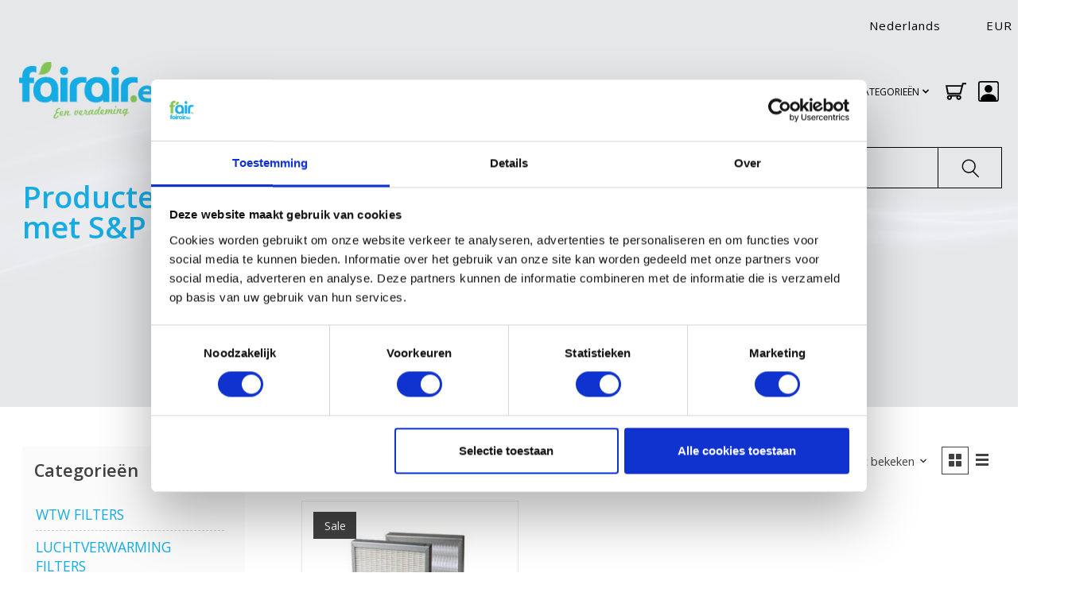

--- FILE ---
content_type: text/html;charset=utf-8
request_url: https://www.fairair.eu/nl/tags/s-p/
body_size: 21040
content:
<!DOCTYPE html>
<html lang="nl">
  <head>
    <meta charset="utf-8"/>
<!-- [START] 'blocks/head.rain' -->
<!--

  (c) 2008-2026 Lightspeed Netherlands B.V.
  http://www.lightspeedhq.com
  Generated: 30-01-2026 @ 22:49:42

-->
<link rel="canonical" href="https://www.fairair.eu/nl/tags/s-p/"/>
<link rel="alternate" href="https://www.fairair.eu/nl/index.rss" type="application/rss+xml" title="Nieuwe producten"/>
<meta name="robots" content="noodp,noydir"/>
<meta name="google-site-verification" content=""/>
<meta property="og:url" content="https://www.fairair.eu/nl/tags/s-p/?source=facebook"/>
<meta property="og:site_name" content="fairair"/>
<meta property="og:title" content="S&amp;P"/>
<meta property="og:description" content="Bestel WTW‑filters &amp; probiotische onderhoudsproducten bij fairair.eu. Snelle levering, topkwaliteit &amp; gratis verzending in NL bij orders vanaf €50,-"/>
<script>
</script><script>(function(c,oo,k,ie,b,o,t){
var a=oo.scripts[0],d=oo.createElement(k),

e=/^\/[a-z]{2}(-[a-z]{2}|\/)/g.test(b.pathname)?b.pathname.substring(1,3):

b.host.substring(b.host.lastIndexOf(".")+1,b.length),f=e.length>2?'nl':e;

d.src='https://consent.cookiebot.com/uc.js',d.id=c;d.async=!1;

d.setAttribute('data-cbid',ie),d.setAttribute(o,t);e=='nl'?f='nl':e=='de'?

f='de':e=='fr'?f='fr':e=='en'?f='en':f;d.setAttribute('data-culture',f); 

a.parentNode.insertBefore(d,a);})('Cookiebot',document,'script',

'85c1885f-e66b-4ed1-a4a3-6eca917c0eb9',location,'data-blockingmode','auto')</script><script>
</script>
<!--[if lt IE 9]>
<script src="https://cdn.webshopapp.com/assets/html5shiv.js?2025-02-20"></script>
<![endif]-->
<!-- [END] 'blocks/head.rain' -->
    <title>S&amp;P - fairair</title>
    <meta name="description" content="Bestel WTW‑filters &amp; probiotische onderhoudsproducten bij fairair.eu. Snelle levering, topkwaliteit &amp; gratis verzending in NL bij orders vanaf €50,-" />
    <meta name="keywords" content="S&amp;P, WTW filters, WTW‑filter, ventilatiefilters, huisfilters, filter abonnement, probiotisch onderhoud, gezonde lucht, gezond binnenklimaat" />
    <meta http-equiv="X-UA-Compatible" content="IE=edge">
   <meta name="viewport" content="width=device-width, initial-scale=1, maximum-scale=1, user-scalable=no">
    <meta name="apple-mobile-web-app-capable" content="yes">
    <meta name="apple-mobile-web-app-status-bar-style" content="black">
    
    <script>document.getElementsByTagName("html")[0].className += " js";</script>

    <link rel="shortcut icon" href="https://cdn.webshopapp.com/shops/42891/themes/185025/v/2761867/assets/favicon.png?20251122123904" type="image/x-icon" />
    <link href='//fonts.googleapis.com/css?family=Open%20Sans:400,300,600&display=swap' rel='stylesheet' type='text/css'>
    <link href='//fonts.googleapis.com/css?family=Open%20Sans:400,300,600&display=swap' rel='stylesheet' type='text/css'>
    <link rel="stylesheet" href="https://cdnjs.cloudflare.com/ajax/libs/font-awesome/4.7.0/css/font-awesome.css" integrity="sha512-5A8nwdMOWrSz20fDsjczgUidUBR8liPYU+WymTZP1lmY9G6Oc7HlZv156XqnsgNUzTyMefFTcsFH/tnJE/+xBg==" crossorigin="anonymous" referrerpolicy="no-referrer" />
    <link rel="stylesheet" href="https://cdn.webshopapp.com/assets/gui-2-0.css?2025-02-20" />
    <link rel="stylesheet" href="https://cdn.webshopapp.com/assets/gui-responsive-2-0.css?2025-02-20" />
    <link id="lightspeedframe" rel="stylesheet" href="https://cdn.webshopapp.com/shops/42891/themes/185025/assets/style.css?20260115115120" />
    <link rel="stylesheet" href="https://cdnjs.cloudflare.com/ajax/libs/OwlCarousel2/2.3.4/assets/owl.carousel.min.css">
		<link rel="stylesheet" href="https://cdnjs.cloudflare.com/ajax/libs/OwlCarousel2/2.3.4/assets/owl.theme.default.min.css">

<script src="https://eu1-config.doofinder.com/2.x/e4e21994-ad75-4bf9-b021-255fdc1af5f5.js" async></script>

    <!-- browsers not supporting CSS variables -->
    <script>
      if(!('CSS' in window) || !CSS.supports('color', 'var(--color-var)')) {var cfStyle = document.getElementById('lightspeedframe');if(cfStyle) {var href = cfStyle.getAttribute('href');href = href.replace('style.css', 'style-fallback.css');cfStyle.setAttribute('href', href);}}
    </script>
    <link rel="stylesheet" href="https://cdn.webshopapp.com/shops/42891/themes/185025/assets/settings.css?20260115115120" />
    <link rel="stylesheet" href="https://cdn.webshopapp.com/shops/42891/themes/185025/assets/custom.css?20260115115120" />

    <script src="https://cdn.webshopapp.com/assets/jquery-1-9-1.js?2025-02-20"></script>
    <script src="https://cdn.webshopapp.com/assets/jquery-ui-1-10-1.js?2025-02-20"></script>
    
    <script>
    $(document).ready(function(){
    	$(".filter-info-modal").click(function(){
      	$("#filter-info").fadeIn();
      });
      $(".subscription-link").click(function(){
      	$("#subscription-popup").fadeIn();
      });
      $(".fancybox-close-small").click(function(){
      	$(".modal").fadeOut();
      });
    });
    </script>
  </head>
  <body class=" inner-page category-page netherland   ">
    
          <div class="desktop-header" >
  <header class=" main-header main-header--mobile js-main-header position-relative collection-template">
  
  <div class="main-header container max-width-lg">
     <ul class="main-header__list flex-shrink-0 justify-end@md display@md">
                     
            <li class="main-header__item hide@md">
          <ul class="main-header__list main-header__list--mobile-items">        
                        <li class="main-header__item js-main-nav__items">
              <a href="#0" class="main-header__link js-main-nav__control">
                <span>Nederlands</span>
                <i class="main-header__arrow-icon" aria-hidden="true">
                  <svg class="icon" viewBox="0 0 16 16">
                    <g class="icon__group" fill="none" stroke="currentColor" stroke-linecap="square" stroke-miterlimit="10" stroke-width="2">
                      <path d="M2 2l12 12" />
                      <path d="M14 2L2 14" />
                    </g>
                  </svg>
                </i>
              </a>
              <ul class="main-header__dropdown">
                                                                                        

	<li><a href="https://www.fairair.eu/nl/go/category/" class="main-header__dropdown-link" title="Nederlands" lang="nl">Nederlands</a></li>
	<li><a href="https://www.fairair.eu/de/go/category/" class="main-header__dropdown-link" title="Deutsch" lang="de">Deutsch</a></li>
	<li><a href="https://www.fairair.eu/en/go/category/" class="main-header__dropdown-link" title="English" lang="en">English</a></li>
	<li><a href="https://www.fairair.eu/fr/go/category/" class="main-header__dropdown-link" title="Français" lang="fr">Français</a></li>
              </ul>
            </li>
            
                        <li style="padding-right: 0px;" class="main-header__item js-main-nav__items">
              <a href="#0" class="main-header__link js-main-nav__control">
                <span class="text-uppercase">eur</span>
                <i class="main-header__arrow-icon" aria-hidden="true">
                  <svg class="icon" viewBox="0 0 16 16">
                    <g class="icon__group" fill="none" stroke="currentColor" stroke-linecap="square" stroke-miterlimit="10" stroke-width="2">
                      <path d="M2 2l12 12" />
                      <path d="M14 2L2 14" />
                    </g>
                  </svg>
                </i>
              </a>
              <ul class="main-header__dropdown">
                                <li ><a href="https://www.fairair.eu/nl/session/currency/eur/" class="main-header__dropdown-link" aria-current="true" aria-label="Schakelen naar valuta eur" title="eur">EUR</a></li>
                                <li ><a href="https://www.fairair.eu/nl/session/currency/gbp/" class="main-header__dropdown-link" aria-label="Schakelen naar valuta gbp" title="gbp">GBP</a></li>
                                <li ><a href="https://www.fairair.eu/nl/session/currency/usd/" class="main-header__dropdown-link" aria-label="Schakelen naar valuta usd" title="usd">USD</a></li>
                              </ul>
            </li>
                                    
          </ul>
        </li>
                
<!--end user code-->
        
        
     
      </ul>
  </div>
  
  <div class="main-header__mobile-content container max-width-lg">
          <a href="https://www.fairair.eu/nl/" class="main-header__logo" title="fairair.eu – WTW‑filters &amp; probiotisch onderhoud voor gezonde lucht">
        <img src="https://cdn.webshopapp.com/shops/42891/themes/185025/v/2761821/assets/logo.png?20251121233123" alt="fairair.eu – WTW‑filters &amp; probiotisch onderhoud voor gezonde lucht">
                <img src="https://cdn.webshopapp.com/shops/42891/themes/185025/v/2761821/assets/logo-white.png?20251121233123" class="main-header__logo-white" alt="fairair.eu – WTW‑filters &amp; probiotisch onderhoud voor gezonde lucht">
              </a>
        
    <div class="flex items-center">
            <button class="reset main-header__mobile-btn js-tab-focus" aria-controls="cartDrawer">
        <svg class="icon" viewBox="0 0 24 25" fill="none"><title>Winkelwagen in-/uitschakelen</title><path d="M2.90171 9.65153C3.0797 8.00106 4.47293 6.75 6.13297 6.75H17.867C19.527 6.75 20.9203 8.00105 21.0982 9.65153L22.1767 19.6515C22.3839 21.5732 20.8783 23.25 18.9454 23.25H5.05454C3.1217 23.25 1.61603 21.5732 1.82328 19.6515L2.90171 9.65153Z" stroke="currentColor" stroke-width="1.5" fill="none"/>
        <path d="M7.19995 9.6001V5.7001C7.19995 2.88345 9.4833 0.600098 12.3 0.600098C15.1166 0.600098 17.4 2.88345 17.4 5.7001V9.6001" stroke="currentColor" stroke-width="1.5" fill="none"/>
        <circle cx="7.19996" cy="10.2001" r="1.8" fill="currentColor"/>
        <ellipse cx="17.4" cy="10.2001" rx="1.8" ry="1.8" fill="currentColor"/></svg>
        <span class="sr-only">Winkelwagen</span>
              </button>
        <a href="https://www.fairair.eu/nl/account/wishlist/" class="main-header__mobile-btn js-tab-focus">
        <svg class="icon" viewBox="0 0 24 25" fill="none"><title>Ga naar verlanglijst</title>
          <path d="M11.3785 4.50387L12 5.42378L12.6215 4.50387C13.6598 2.96698 15.4376 1.94995 17.4545 1.94995C20.65 1.94995 23.232 4.49701 23.25 7.6084C23.2496 8.53335 22.927 9.71432 22.3056 11.056C21.689 12.3875 20.8022 13.8258 19.7333 15.249C17.6019 18.0872 14.7978 20.798 12.0932 22.4477L12 22.488L11.9068 22.4477C9.20215 20.798 6.3981 18.0872 4.26667 15.249C3.1978 13.8258 2.31101 12.3875 1.69437 11.056C1.07303 9.71436 0.750466 8.53342 0.75 7.60848C0.767924 4.49706 3.34993 1.94995 6.54545 1.94995C8.56242 1.94995 10.3402 2.96698 11.3785 4.50387Z" stroke="currentColor" stroke-width="1.5" fill="none"/></svg>
        <span class="sr-only">Verlanglijst</span>
      </a>


      <button class="reset anim-menu-btn js-anim-menu-btn main-header__nav-control js-tab-focus" aria-label="Toggle menu">
        <i class="anim-menu-btn__icon anim-menu-btn__icon--close" aria-hidden="true"></i>
      </button>
    </div>
  </div>

  <div class="main-header__nav" role="navigation">
    <div class="main-header__nav-grid justify-between@md container max-width-lg">
      <div class="main-header__nav-logo-wrapper flex-shrink-0">
        
                  <a href="https://www.fairair.eu/nl/" class="main-header__logo" title="fairair.eu – WTW‑filters &amp; probiotisch onderhoud voor gezonde lucht">
           
                        
                              			<img src="https://cdn.webshopapp.com/shops/42891/themes/185025/assets/nl-logo.png?20260115115120" alt="fairair.eu – WTW‑filters &amp; probiotisch onderhoud voor gezonde lucht">
                                         
                        <img src="https://cdn.webshopapp.com/shops/42891/themes/185025/v/2761821/assets/logo-white.png?20251121233123" class="main-header__logo-white eng" alt="fairair.eu – WTW‑filters &amp; probiotisch onderhoud voor gezonde lucht">
                        <img src="https://cdn.webshopapp.com/shops/326930/files/415278434/logo-fairair-white-nl.png" class="main-header__logo-white nl-logo" alt="fairair.eu – WTW‑filters &amp; probiotisch onderhoud voor gezonde lucht">
          </a>
              </div>


      
  <div class="opacity-25 category-nav">
      <ul class="main-header__list flex-grow flex-basis-0 flex-wrap justify-center@md">
        
        
        
                                              
  <li class="main-header__item">
    <a class="main-header__link" href="https://www.fairair.eu/nl/wtw-filters/" title="WTW FILTERS">
      WTW FILTERS
    </a>
  </li>
    <li class="main-header__item">
    <a class="main-header__link" href="https://www.fairair.eu/nl/collection/" title="ALLE PRODUCTEN">
      ALLE PRODUCTEN
    </a>
  </li>
  
                      

         <li class="main-header__item js-main-nav__item">
          <a class="main-header__link js-main-nav__control" href="#">
             <span>ALLE CATEGORIEËN</span>               
                                      <svg class="main-header__dropdown-icon icon" viewBox="0 0 16 16"><polygon fill="currentColor" points="8,11.4 2.6,6 4,4.6 8,8.6 12,4.6 13.4,6 "></polygon></svg>
            <i class="main-header__arrow-icon" aria-hidden="true">
              <svg class="icon" viewBox="0 0 16 16">
                <g class="icon__group" fill="none" stroke="currentColor" stroke-linecap="square" stroke-miterlimit="10" stroke-width="2">
                  <path d="M2 2l12 12" />
                  <path d="M14 2L2 14" />
                </g>
              </svg>
            </i>
          </a>
          <ul class="main-header__dropdown">
                        <li class="main-header__dropdown-item">
              <a  class="main-header__dropdown-link" href="https://www.fairair.eu/nl/wtw-filters/">
                WTW FILTERS            
              </a>
            </li>
                        <li class="main-header__dropdown-item">
              <a  class="main-header__dropdown-link" href="https://www.fairair.eu/nl/luchtverwarming-filters/">
                LUCHTVERWARMING FILTERS            
              </a>
            </li>
                        <li class="main-header__dropdown-item">
              <a  class="main-header__dropdown-link" href="https://www.fairair.eu/nl/filterdoeken-matten/">
                FILTERDOEKEN / MATTEN            
              </a>
            </li>
                        <li class="main-header__dropdown-item">
              <a  class="main-header__dropdown-link" href="https://www.fairair.eu/nl/zakkenfilters/">
                ZAKKENFILTERS            
              </a>
            </li>
                        <li class="main-header__dropdown-item">
              <a  class="main-header__dropdown-link" href="https://www.fairair.eu/nl/kegelfilters-conische-filters/">
                KEGELFILTERS - CONISCHE FILTERS            
              </a>
            </li>
                        <li class="main-header__dropdown-item">
              <a  class="main-header__dropdown-link" href="https://www.fairair.eu/nl/probiotische-reinigingsproducten/">
                PROBIOTISCHE REINIGINGSPRODUCTEN            
              </a>
            </li>
                        <li class="main-header__dropdown-item">
              <a  class="main-header__dropdown-link" href="https://www.fairair.eu/nl/onderhoud-wtw-ventilatie/">
                ONDERHOUD WTW VENTILATIE            
              </a>
            </li>
                        <li class="main-header__dropdown-item">
              <a  class="main-header__dropdown-link" href="https://www.fairair.eu/nl/informatie-over-wtw-ventilatie/">
                INFORMATIE OVER WTW VENTILATIE            
              </a>
            </li>
                        <li class="main-header__dropdown-item">
              <a  class="main-header__dropdown-link" href="https://www.fairair.eu/nl/uhoo-de-binnenklimaat-monitor/">
                UHOO - DÈ BINNENKLIMAAT MONITOR            
              </a>
            </li>
                        <li class="main-header__dropdown-item">
             <a  class="main-header__dropdown-link" href="/nl/blogs/nieuws">
                Nieuws        
              </a>
            </li>   
          </ul>
        </li>
         <li class="main-header__item"> <a href="#0" class="main-header__link main-header__link--icon" aria-controls="cartDrawer">
            <svg class="icon" version="1.1" id="Capa_1" xmlns="https://www.w3.org/2000/svg" xmlns:xlink="https://www.w3.org/1999/xlink" x="0px" y="0px"
             width="26" height="26" viewBox="0 0 902.86 902.86" style="enable-background:new 0 0 902.86 902.86;width: 26px;height: 26px;"
             xml:space="preserve">
          <g>
            <g>
              <path d="M671.504,577.829l110.485-432.609H902.86v-68H729.174L703.128,179.2L0,178.697l74.753,399.129h596.751V577.829z
                 M685.766,247.188l-67.077,262.64H131.199L81.928,246.756L685.766,247.188z"/>
              <path d="M578.418,825.641c59.961,0,108.743-48.783,108.743-108.744s-48.782-108.742-108.743-108.742H168.717
                c-59.961,0-108.744,48.781-108.744,108.742s48.782,108.744,108.744,108.744c59.962,0,108.743-48.783,108.743-108.744
                c0-14.4-2.821-28.152-7.927-40.742h208.069c-5.107,12.59-7.928,26.342-7.928,40.742
                C469.675,776.858,518.457,825.641,578.418,825.641z M209.46,716.897c0,22.467-18.277,40.744-40.743,40.744
                c-22.466,0-40.744-18.277-40.744-40.744c0-22.465,18.277-40.742,40.744-40.742C191.183,676.155,209.46,694.432,209.46,716.897z
                 M619.162,716.897c0,22.467-18.277,40.744-40.743,40.744s-40.743-18.277-40.743-40.744c0-22.465,18.277-40.742,40.743-40.742
                S619.162,694.432,619.162,716.897z"/></g></g><g></g><g></g><g></g><g></g><g></g><g></g><g></g><g></g><g></g><g></g><g></g><g></g><g></g><g></g><g></g></svg>
            <span class="sr-only">Winkelwagen</span>
                      </a>
        </li>
        
        <li class="main-header__item"><a href="https://www.fairair.eu/nl/account/" class="main-header__link main-header__link--icon" title="Mijn account">
<!--user login code-->
          <svg xmlns="https://www.w3.org/2000/svg" width="26" height="26" fill="currentColor" class="bi bi-person-square" viewBox="0 0 16 16">
  <path d="M11 6a3 3 0 1 1-6 0 3 3 0 0 1 6 0z"/>
  <path d="M2 0a2 2 0 0 0-2 2v12a2 2 0 0 0 2 2h12a2 2 0 0 0 2-2V2a2 2 0 0 0-2-2H2zm12 1a1 1 0 0 1 1 1v12a1 1 0 0 1-1 1v-1c0-1-1-4-6-4s-6 3-6 4v1a1 1 0 0 1-1-1V2a1 1 0 0 1 1-1h12z"/>
</svg>
   </a></li>
          </ul>
    </div>
     
    </div>
      
  </div>
    <div class="category-search">
     <form action="https://www.fairair.eu/nl/search/" method="get" role="search" class="video-header-search padding-y-md">
              <label class="sr-only" for="searchInputMobile">Zoeken</label>
              <input class="header-v3__nav-form-control form-control width-100%" value="" autocomplete="off" type="search" name="q" id="searchInputMobile" placeholder=" Waar bent u naar op zoek?">
              <button class="submit-header" type="submit">
                  <svg class="icon switch-icon__icon--a" viewBox="0 0 24 25"><title>Zoeken in-/uitschakelen</title><path fill-rule="evenodd" clip-rule="evenodd" d="M17.6032 9.55171C17.6032 13.6671 14.267 17.0033 10.1516 17.0033C6.03621 17.0033 2.70001 13.6671 2.70001 9.55171C2.70001 5.4363 6.03621 2.1001 10.1516 2.1001C14.267 2.1001 17.6032 5.4363 17.6032 9.55171ZM15.2499 16.9106C13.8031 17.9148 12.0461 18.5033 10.1516 18.5033C5.20779 18.5033 1.20001 14.4955 1.20001 9.55171C1.20001 4.60787 5.20779 0.600098 10.1516 0.600098C15.0955 0.600098 19.1032 4.60787 19.1032 9.55171C19.1032 12.0591 18.0724 14.3257 16.4113 15.9507L23.2916 22.8311C23.5845 23.1239 23.5845 23.5988 23.2916 23.8917C22.9987 24.1846 22.5239 24.1846 22.231 23.8917L15.2499 16.9106Z" fill="currentColor"/></svg>

                  <svg class="icon switch-icon__icon--b" viewBox="0 0 32 32"><title>Zoeken in-/uitschakelen</title><g fill="none" stroke="currentColor" stroke-miterlimit="10" stroke-linecap="round" stroke-linejoin="round" stroke-width="2"><line x1="27" y1="5" x2="5" y2="27"></line><line x1="27" y1="27" x2="5" y2="5"></line></g></svg>
                </button>
            </form> 
  </div>
  </header></div>

<div class="mobile-header">
<header class="main-header main-header--mobile js-main-header position-relative">
  <div class="main-header__top-section">
    <div class="main-header__nav-grid justify-between@md container max-width-lg text-xs padding-y-xxs">
      <div></div>
      <ul class="main-header__list flex-grow flex-basis-0 justify-end@md display@md">        
                <li class="main-header__item">
          <a href="#0" class="main-header__link">
            <span class="text-uppercase">nl</span>
            <svg class="main-header__dropdown-icon icon" viewBox="0 0 16 16"><polygon fill="currentColor" points="8,11.4 2.6,6 4,4.6 8,8.6 12,4.6 13.4,6 "></polygon></svg>
          </a>
          <ul class="main-header__dropdown">
                                                                                    

	<li><a href="https://www.fairair.eu/nl/go/category/" class="main-header__dropdown-link" title="Nederlands" lang="nl">Nederlands</a></li>
	<li><a href="https://www.fairair.eu/de/go/category/" class="main-header__dropdown-link" title="Deutsch" lang="de">Deutsch</a></li>
	<li><a href="https://www.fairair.eu/en/go/category/" class="main-header__dropdown-link" title="English" lang="en">English</a></li>
	<li><a href="https://www.fairair.eu/fr/go/category/" class="main-header__dropdown-link" title="Français" lang="fr">Français</a></li>
          </ul>
        </li>
                
                <li class="main-header__item">
          <a href="#0" class="main-header__link">
            <span class="text-uppercase">eur</span>
            <svg class="main-header__dropdown-icon icon" viewBox="0 0 16 16"><polygon fill="currentColor" points="8,11.4 2.6,6 4,4.6 8,8.6 12,4.6 13.4,6 "></polygon></svg>
          </a>
          <ul class="main-header__dropdown">
                        <li><a href="https://www.fairair.eu/nl/session/currency/eur/" class="main-header__dropdown-link" aria-current="true" aria-label="Schakelen naar valuta eur" title="eur">EUR</a></li>
                        <li><a href="https://www.fairair.eu/nl/session/currency/gbp/" class="main-header__dropdown-link" aria-label="Schakelen naar valuta gbp" title="gbp">GBP</a></li>
                        <li><a href="https://www.fairair.eu/nl/session/currency/usd/" class="main-header__dropdown-link" aria-label="Schakelen naar valuta usd" title="usd">USD</a></li>
                      </ul>
        </li>
                        <li class="main-header__item separator"></li>
                <li class="main-header__item"><a href="https://www.fairair.eu/nl/account/" class="main-header__link" title="Mijn account">Aanmelden / Inloggen</a></li>
      </ul>
    </div>
  </div>
  
  <div class="main-header__mobile-content container max-width-lg">
               <a href="https://www.fairair.eu/nl/" class="main-header__logo" title="fairair.eu – WTW‑filters &amp; probiotisch onderhoud voor gezonde lucht">
           
                        
                              			<img src="https://cdn.webshopapp.com/shops/42891/themes/185025/assets/nl-logo.png?20260115115120" alt="fairair.eu – WTW‑filters &amp; probiotisch onderhoud voor gezonde lucht">
                                         
                        <img src="https://cdn.webshopapp.com/shops/42891/themes/185025/v/2761821/assets/logo-white.png?20251121233123" class="main-header__logo-white eng" alt="fairair.eu – WTW‑filters &amp; probiotisch onderhoud voor gezonde lucht">
                        <img src="https://cdn.webshopapp.com/shops/326930/files/415278434/logo-fairair-white-nl.png" class="main-header__logo-white nl-logo" alt="fairair.eu – WTW‑filters &amp; probiotisch onderhoud voor gezonde lucht">
          </a>
            
    <div class="flex items-center">
            <button class="reset main-header__mobile-btn js-tab-focus" aria-controls="cartDrawer">
        <svg class="icon" viewBox="0 0 24 25" fill="none"><title>Winkelwagen in-/uitschakelen</title><path d="M2.90171 9.65153C3.0797 8.00106 4.47293 6.75 6.13297 6.75H17.867C19.527 6.75 20.9203 8.00105 21.0982 9.65153L22.1767 19.6515C22.3839 21.5732 20.8783 23.25 18.9454 23.25H5.05454C3.1217 23.25 1.61603 21.5732 1.82328 19.6515L2.90171 9.65153Z" stroke="currentColor" stroke-width="1.5" fill="none"/>
        <path d="M7.19995 9.6001V5.7001C7.19995 2.88345 9.4833 0.600098 12.3 0.600098C15.1166 0.600098 17.4 2.88345 17.4 5.7001V9.6001" stroke="currentColor" stroke-width="1.5" fill="none"/>
        <circle cx="7.19996" cy="10.2001" r="1.8" fill="currentColor"/>
        <ellipse cx="17.4" cy="10.2001" rx="1.8" ry="1.8" fill="currentColor"/></svg>
        <span class="sr-only">Winkelwagen</span>
              </button>

      <!-- bij de knop -->
<button class="reset anim-menu-btn js-anim-menu-btn main-header__nav-control js-tab-focus"
        aria-label="Toggle menu"
        aria-controls="siteNav"
        aria-expanded="false">

        <i class="anim-menu-btn__icon anim-menu-btn__icon--close" aria-hidden="true"></i>
      </button>
      <div class="main-header__nav" id="siteNav" role="navigation">
        
    <div class="main-header__nav-grid justify-between@md container max-width-lg">
      <div class="main-header__nav-logo-wrapper flex-shrink-0">
        
                  <a href="https://www.fairair.eu/nl/" class="main-header__logo" title="fairair.eu – WTW‑filters &amp; probiotisch onderhoud voor gezonde lucht">
            <img src="https://cdn.webshopapp.com/shops/42891/themes/185025/v/2761821/assets/logo.png?20251121233123" alt="fairair.eu – WTW‑filters &amp; probiotisch onderhoud voor gezonde lucht">
                        <img src="https://cdn.webshopapp.com/shops/42891/themes/185025/v/2761821/assets/logo-white.png?20251121233123" class="main-header__logo-white" alt="fairair.eu – WTW‑filters &amp; probiotisch onderhoud voor gezonde lucht">
                      </a>
              </div>
      
      <form action="https://www.fairair.eu/nl/search/" method="get" role="search" class="padding-y-md hide@md">
        <label class="sr-only" for="searchInputMobile">Zoeken</label>
        <input class="header-v3__nav-form-control form-control width-100%" value="" autocomplete="off" type="search" name="q" id="searchInputMobile" placeholder="Zoeken ...">
      </form>

      <ul class="main-header__list flex-grow flex-basis-0 flex-wrap justify-center@md">
        
        
                <li class="main-header__item js-main-nav__item">
          <a class="main-header__link js-main-nav__control" href="https://www.fairair.eu/nl/wtw-filters/">
            <span>WTW FILTERS</span>            <svg class="main-header__dropdown-icon icon" viewBox="0 0 16 16"><polygon fill="currentColor" points="8,11.4 2.6,6 4,4.6 8,8.6 12,4.6 13.4,6 "></polygon></svg>                        <i class="main-header__arrow-icon" aria-hidden="true">
              <svg class="icon" viewBox="0 0 16 16">
                <g class="icon__group" fill="none" stroke="currentColor" stroke-linecap="square" stroke-miterlimit="10" stroke-width="2">
                  <path d="M2 2l12 12" />
                  <path d="M14 2L2 14" />
                </g>
              </svg>
            </i>
                        
          </a>
                    <ul class="main-header__dropdown">
            <li class="main-header__dropdown-item"><a href="https://www.fairair.eu/nl/wtw-filters/" class="main-header__dropdown-link hide@md">Alle WTW FILTERS</a></li>
                        <li class="main-header__dropdown-item">
              <a class="main-header__dropdown-link" href="https://www.fairair.eu/nl/wtw-filters/aerex/">
                AEREX
                                              </a>

                          </li>
                        <li class="main-header__dropdown-item">
              <a class="main-header__dropdown-link" href="https://www.fairair.eu/nl/wtw-filters/aero-pulmo/">
                AERO PULMO 
                                              </a>

                          </li>
                        <li class="main-header__dropdown-item">
              <a class="main-header__dropdown-link" href="https://www.fairair.eu/nl/wtw-filters/agpo-ferroli/">
                AGPO FERROLI
                                              </a>

                          </li>
                        <li class="main-header__dropdown-item">
              <a class="main-header__dropdown-link" href="https://www.fairair.eu/nl/wtw-filters/airflow/">
                AIRFLOW
                                              </a>

                          </li>
                        <li class="main-header__dropdown-item">
              <a class="main-header__dropdown-link" href="https://www.fairair.eu/nl/wtw-filters/aldes/">
                ALDES
                                              </a>

                          </li>
                        <li class="main-header__dropdown-item">
              <a class="main-header__dropdown-link" href="https://www.fairair.eu/nl/wtw-filters/auerhaan/">
                AUERHAAN
                                              </a>

                          </li>
                        <li class="main-header__dropdown-item">
              <a class="main-header__dropdown-link" href="https://www.fairair.eu/nl/wtw-filters/awb/">
                AWB
                                              </a>

                          </li>
                        <li class="main-header__dropdown-item">
              <a class="main-header__dropdown-link" href="https://www.fairair.eu/nl/wtw-filters/bergschenhoek/">
                BERGSCHENHOEK
                                              </a>

                          </li>
                        <li class="main-header__dropdown-item">
              <a class="main-header__dropdown-link" href="https://www.fairair.eu/nl/wtw-filters/blauberg/">
                BLAUBERG
                                              </a>

                          </li>
                        <li class="main-header__dropdown-item">
              <a class="main-header__dropdown-link" href="https://www.fairair.eu/nl/wtw-filters/brink/">
                BRINK
                                              </a>

                          </li>
                        <li class="main-header__dropdown-item">
              <a class="main-header__dropdown-link" href="https://www.fairair.eu/nl/wtw-filters/brookvent/">
                BROOKVENT
                                              </a>

                          </li>
                        <li class="main-header__dropdown-item">
              <a class="main-header__dropdown-link" href="https://www.fairair.eu/nl/wtw-filters/bulex/">
                BULEX
                                              </a>

                          </li>
                        <li class="main-header__dropdown-item">
              <a class="main-header__dropdown-link" href="https://www.fairair.eu/nl/wtw-filters/buva/">
                BUVA
                                              </a>

                          </li>
                        <li class="main-header__dropdown-item">
              <a class="main-header__dropdown-link" href="https://www.fairair.eu/nl/wtw-filters/codume/">
                CODUMÉ
                                              </a>

                          </li>
                        <li class="main-header__dropdown-item">
              <a class="main-header__dropdown-link" href="https://www.fairair.eu/nl/wtw-filters/comair-euroair/">
                COMAIR EUROAIR
                                              </a>

                          </li>
                        <li class="main-header__dropdown-item">
              <a class="main-header__dropdown-link" href="https://www.fairair.eu/nl/wtw-filters/dantherm/">
                DANTHERM 
                                              </a>

                          </li>
                        <li class="main-header__dropdown-item">
              <a class="main-header__dropdown-link" href="https://www.fairair.eu/nl/wtw-filters/domus/">
                DOMUS
                                              </a>

                          </li>
                        <li class="main-header__dropdown-item">
              <a class="main-header__dropdown-link" href="https://www.fairair.eu/nl/wtw-filters/duco/">
                DUCO
                                              </a>

                          </li>
                        <li class="main-header__dropdown-item">
              <a class="main-header__dropdown-link" href="https://www.fairair.eu/nl/wtw-filters/flaekt/">
                FLÄKT
                                              </a>

                          </li>
                        <li class="main-header__dropdown-item">
              <a class="main-header__dropdown-link" href="https://www.fairair.eu/nl/wtw-filters/fraenkische/">
                FRÄNKISCHE
                                              </a>

                          </li>
                        <li class="main-header__dropdown-item">
              <a class="main-header__dropdown-link" href="https://www.fairair.eu/nl/wtw-filters/inventum/">
                INVENTUM
                                              </a>

                          </li>
                        <li class="main-header__dropdown-item">
              <a class="main-header__dropdown-link" href="https://www.fairair.eu/nl/wtw-filters/itho-daalderop/">
                ITHO DAALDEROP
                                              </a>

                          </li>
                        <li class="main-header__dropdown-item">
              <a class="main-header__dropdown-link" href="https://www.fairair.eu/nl/wtw-filters/joule/">
                JOULE
                                              </a>

                          </li>
                        <li class="main-header__dropdown-item">
              <a class="main-header__dropdown-link" href="https://www.fairair.eu/nl/wtw-filters/lemmens/">
                LEMMENS
                                              </a>

                          </li>
                        <li class="main-header__dropdown-item">
              <a class="main-header__dropdown-link" href="https://www.fairair.eu/nl/wtw-filters/multicalor/">
                MULTICALOR
                                              </a>

                          </li>
                        <li class="main-header__dropdown-item">
              <a class="main-header__dropdown-link" href="https://www.fairair.eu/nl/wtw-filters/murprotec/">
                MURPROTEC
                                              </a>

                          </li>
                        <li class="main-header__dropdown-item">
              <a class="main-header__dropdown-link" href="https://www.fairair.eu/nl/wtw-filters/nedair/">
                NEDAIR
                                              </a>

                          </li>
                        <li class="main-header__dropdown-item">
              <a class="main-header__dropdown-link" href="https://www.fairair.eu/nl/wtw-filters/nuaire/">
                NUAIRE
                                              </a>

                          </li>
                        <li class="main-header__dropdown-item">
              <a class="main-header__dropdown-link" href="https://www.fairair.eu/nl/wtw-filters/orcon/">
                ORCON
                                              </a>

                          </li>
                        <li class="main-header__dropdown-item">
              <a class="main-header__dropdown-link" href="https://www.fairair.eu/nl/wtw-filters/paul/">
                PAUL
                                              </a>

                          </li>
                        <li class="main-header__dropdown-item">
              <a class="main-header__dropdown-link" href="https://www.fairair.eu/nl/wtw-filters/pluggit/">
                PLUGGIT
                                              </a>

                          </li>
                        <li class="main-header__dropdown-item">
              <a class="main-header__dropdown-link" href="https://www.fairair.eu/nl/wtw-filters/polypipe/">
                POLYPIPE
                                              </a>

                          </li>
                        <li class="main-header__dropdown-item">
              <a class="main-header__dropdown-link" href="https://www.fairair.eu/nl/wtw-filters/proair/">
                PROAIR
                                              </a>

                          </li>
                        <li class="main-header__dropdown-item">
              <a class="main-header__dropdown-link" href="https://www.fairair.eu/nl/wtw-filters/renson/">
                RENSON
                                              </a>

                          </li>
                        <li class="main-header__dropdown-item">
              <a class="main-header__dropdown-link" href="https://www.fairair.eu/nl/wtw-filters/rucon/">
                RUCON
                                              </a>

                          </li>
                        <li class="main-header__dropdown-item">
              <a class="main-header__dropdown-link" href="https://www.fairair.eu/nl/wtw-filters/samsung/">
                SAMSUNG
                                              </a>

                          </li>
                        <li class="main-header__dropdown-item">
              <a class="main-header__dropdown-link" href="https://www.fairair.eu/nl/wtw-filters/soler-palau/">
                SOLER &amp; PALAU
                                              </a>

                          </li>
                        <li class="main-header__dropdown-item">
              <a class="main-header__dropdown-link" href="https://www.fairair.eu/nl/wtw-filters/je-storkair-zehnder/">
                J.E. STORKAIR (Zehnder)
                                              </a>

                          </li>
                        <li class="main-header__dropdown-item">
              <a class="main-header__dropdown-link" href="https://www.fairair.eu/nl/wtw-filters/swentibold-euroair/">
                SWENTIBOLD - EUROAIR
                                              </a>

                          </li>
                        <li class="main-header__dropdown-item">
              <a class="main-header__dropdown-link" href="https://www.fairair.eu/nl/wtw-filters/swegon/">
                SWEGON
                                              </a>

                          </li>
                        <li class="main-header__dropdown-item">
              <a class="main-header__dropdown-link" href="https://www.fairair.eu/nl/wtw-filters/systemair/">
                SYSTEMAIR
                                              </a>

                          </li>
                        <li class="main-header__dropdown-item">
              <a class="main-header__dropdown-link" href="https://www.fairair.eu/nl/wtw-filters/titon/">
                TITON
                                              </a>

                          </li>
                        <li class="main-header__dropdown-item">
              <a class="main-header__dropdown-link" href="https://www.fairair.eu/nl/wtw-filters/ubbink/">
                UBBINK
                                              </a>

                          </li>
                        <li class="main-header__dropdown-item">
              <a class="main-header__dropdown-link" href="https://www.fairair.eu/nl/wtw-filters/vallox/">
                VALLOX
                                              </a>

                          </li>
                        <li class="main-header__dropdown-item">
              <a class="main-header__dropdown-link" href="https://www.fairair.eu/nl/wtw-filters/vaillant/">
                VAILLANT
                                              </a>

                          </li>
                        <li class="main-header__dropdown-item">
              <a class="main-header__dropdown-link" href="https://www.fairair.eu/nl/wtw-filters/vasco/">
                VASCO
                                              </a>

                          </li>
                        <li class="main-header__dropdown-item">
              <a class="main-header__dropdown-link" href="https://www.fairair.eu/nl/wtw-filters/velu/">
                VELU
                                              </a>

                          </li>
                        <li class="main-header__dropdown-item">
              <a class="main-header__dropdown-link" href="https://www.fairair.eu/nl/wtw-filters/vent-axia/">
                VENT-AXIA 
                                              </a>

                          </li>
                        <li class="main-header__dropdown-item">
              <a class="main-header__dropdown-link" href="https://www.fairair.eu/nl/wtw-filters/ventiline/">
                VENTILINE
                                              </a>

                          </li>
                        <li class="main-header__dropdown-item">
              <a class="main-header__dropdown-link" href="https://www.fairair.eu/nl/wtw-filters/vortice/">
                VORTICE
                                              </a>

                          </li>
                        <li class="main-header__dropdown-item">
              <a class="main-header__dropdown-link" href="https://www.fairair.eu/nl/wtw-filters/wernig/">
                WERNIG
                                              </a>

                          </li>
                        <li class="main-header__dropdown-item">
              <a class="main-header__dropdown-link" href="https://www.fairair.eu/nl/wtw-filters/westaflex/">
                WESTAFLEX
                                              </a>

                          </li>
                        <li class="main-header__dropdown-item">
              <a class="main-header__dropdown-link" href="https://www.fairair.eu/nl/wtw-filters/wolf/">
                WOLF 
                                              </a>

                          </li>
                        <li class="main-header__dropdown-item">
              <a class="main-header__dropdown-link" href="https://www.fairair.eu/nl/wtw-filters/xpelair/">
                XPELAIR
                                              </a>

                          </li>
                        <li class="main-header__dropdown-item">
              <a class="main-header__dropdown-link" href="https://www.fairair.eu/nl/wtw-filters/zehnder/">
                ZEHNDER
                                              </a>

                          </li>
                      </ul>
                  </li>
                <li class="main-header__item js-main-nav__item">
          <a class="main-header__link js-main-nav__control" href="https://www.fairair.eu/nl/luchtverwarming-filters/">
            <span>LUCHTVERWARMING FILTERS</span>            <svg class="main-header__dropdown-icon icon" viewBox="0 0 16 16"><polygon fill="currentColor" points="8,11.4 2.6,6 4,4.6 8,8.6 12,4.6 13.4,6 "></polygon></svg>                        <i class="main-header__arrow-icon" aria-hidden="true">
              <svg class="icon" viewBox="0 0 16 16">
                <g class="icon__group" fill="none" stroke="currentColor" stroke-linecap="square" stroke-miterlimit="10" stroke-width="2">
                  <path d="M2 2l12 12" />
                  <path d="M14 2L2 14" />
                </g>
              </svg>
            </i>
                        
          </a>
                    <ul class="main-header__dropdown">
            <li class="main-header__dropdown-item"><a href="https://www.fairair.eu/nl/luchtverwarming-filters/" class="main-header__dropdown-link hide@md">Alle LUCHTVERWARMING FILTERS</a></li>
                        <li class="main-header__dropdown-item">
              <a class="main-header__dropdown-link" href="https://www.fairair.eu/nl/luchtverwarming-filters/brink-allure/">
                BRINK ALLURE
                                              </a>

                          </li>
                        <li class="main-header__dropdown-item">
              <a class="main-header__dropdown-link" href="https://www.fairair.eu/nl/luchtverwarming-filters/brink-elan/">
                BRINK ELAN
                                              </a>

                          </li>
                      </ul>
                  </li>
                <li class="main-header__item">
          <a class="main-header__link" href="https://www.fairair.eu/nl/filterdoeken-matten/">
            FILTERDOEKEN / MATTEN                                    
          </a>
                  </li>
                <li class="main-header__item js-main-nav__item">
          <a class="main-header__link js-main-nav__control" href="https://www.fairair.eu/nl/zakkenfilters/">
            <span>ZAKKENFILTERS</span>            <svg class="main-header__dropdown-icon icon" viewBox="0 0 16 16"><polygon fill="currentColor" points="8,11.4 2.6,6 4,4.6 8,8.6 12,4.6 13.4,6 "></polygon></svg>                        <i class="main-header__arrow-icon" aria-hidden="true">
              <svg class="icon" viewBox="0 0 16 16">
                <g class="icon__group" fill="none" stroke="currentColor" stroke-linecap="square" stroke-miterlimit="10" stroke-width="2">
                  <path d="M2 2l12 12" />
                  <path d="M14 2L2 14" />
                </g>
              </svg>
            </i>
                        
          </a>
                    <ul class="main-header__dropdown">
            <li class="main-header__dropdown-item"><a href="https://www.fairair.eu/nl/zakkenfilters/" class="main-header__dropdown-link hide@md">Alle ZAKKENFILTERS</a></li>
                        <li class="main-header__dropdown-item">
              <a class="main-header__dropdown-link" href="https://www.fairair.eu/nl/zakkenfilters/synthetische-zakkenfilters/">
                SYNTHETISCHE ZAKKENFILTERS
                                              </a>

                          </li>
                      </ul>
                  </li>
                <li class="main-header__item js-main-nav__item">
          <a class="main-header__link js-main-nav__control" href="https://www.fairair.eu/nl/kegelfilters-conische-filters/">
            <span>KEGELFILTERS - CONISCHE FILTERS</span>            <svg class="main-header__dropdown-icon icon" viewBox="0 0 16 16"><polygon fill="currentColor" points="8,11.4 2.6,6 4,4.6 8,8.6 12,4.6 13.4,6 "></polygon></svg>                        <i class="main-header__arrow-icon" aria-hidden="true">
              <svg class="icon" viewBox="0 0 16 16">
                <g class="icon__group" fill="none" stroke="currentColor" stroke-linecap="square" stroke-miterlimit="10" stroke-width="2">
                  <path d="M2 2l12 12" />
                  <path d="M14 2L2 14" />
                </g>
              </svg>
            </i>
                        
          </a>
                    <ul class="main-header__dropdown">
            <li class="main-header__dropdown-item"><a href="https://www.fairair.eu/nl/kegelfilters-conische-filters/" class="main-header__dropdown-link hide@md">Alle KEGELFILTERS - CONISCHE FILTERS</a></li>
                        <li class="main-header__dropdown-item">
              <a class="main-header__dropdown-link" href="https://www.fairair.eu/nl/kegelfilters-conische-filters/dn-100/">
                DN 100
                                              </a>

                          </li>
                        <li class="main-header__dropdown-item">
              <a class="main-header__dropdown-link" href="https://www.fairair.eu/nl/kegelfilters-conische-filters/dn-125/">
                DN 125
                                              </a>

                          </li>
                        <li class="main-header__dropdown-item">
              <a class="main-header__dropdown-link" href="https://www.fairair.eu/nl/kegelfilters-conische-filters/dn-160/">
                DN 160
                                              </a>

                          </li>
                        <li class="main-header__dropdown-item">
              <a class="main-header__dropdown-link" href="https://www.fairair.eu/nl/kegelfilters-conische-filters/dn-200/">
                DN 200
                                              </a>

                          </li>
                      </ul>
                  </li>
                <li class="main-header__item">
          <a class="main-header__link" href="https://www.fairair.eu/nl/probiotische-reinigingsproducten/">
            PROBIOTISCHE REINIGINGSPRODUCTEN                                    
          </a>
                  </li>
                <li class="main-header__item">
          <a class="main-header__link" href="https://www.fairair.eu/nl/onderhoud-wtw-ventilatie/">
            ONDERHOUD WTW VENTILATIE                                    
          </a>
                  </li>
                <li class="main-header__item js-main-nav__item">
          <a class="main-header__link js-main-nav__control" href="https://www.fairair.eu/nl/informatie-over-wtw-ventilatie/">
            <span>INFORMATIE OVER WTW VENTILATIE</span>            <svg class="main-header__dropdown-icon icon" viewBox="0 0 16 16"><polygon fill="currentColor" points="8,11.4 2.6,6 4,4.6 8,8.6 12,4.6 13.4,6 "></polygon></svg>                        <i class="main-header__arrow-icon" aria-hidden="true">
              <svg class="icon" viewBox="0 0 16 16">
                <g class="icon__group" fill="none" stroke="currentColor" stroke-linecap="square" stroke-miterlimit="10" stroke-width="2">
                  <path d="M2 2l12 12" />
                  <path d="M14 2L2 14" />
                </g>
              </svg>
            </i>
                        
          </a>
                    <ul class="main-header__dropdown">
            <li class="main-header__dropdown-item"><a href="https://www.fairair.eu/nl/informatie-over-wtw-ventilatie/" class="main-header__dropdown-link hide@md">Alle INFORMATIE OVER WTW VENTILATIE</a></li>
                        <li class="main-header__dropdown-item">
              <a class="main-header__dropdown-link" href="https://www.fairair.eu/nl/informatie-over-wtw-ventilatie/wtw-ventilatie/">
                WTW Ventilatie
                                              </a>

                          </li>
                        <li class="main-header__dropdown-item">
              <a class="main-header__dropdown-link" href="https://www.fairair.eu/nl/informatie-over-wtw-ventilatie/wtw-filters/">
                WTW Filters
                                              </a>

                          </li>
                        <li class="main-header__dropdown-item">
              <a class="main-header__dropdown-link" href="https://www.fairair.eu/nl/informatie-over-wtw-ventilatie/wtw-filterklasse-en-normering/">
                WTW Filterklasse en normering
                                              </a>

                          </li>
                        <li class="main-header__dropdown-item">
              <a class="main-header__dropdown-link" href="https://www.fairair.eu/nl/informatie-over-wtw-ventilatie/wtw-filters-vervangen/">
                WTW Filters vervangen
                                              </a>

                          </li>
                        <li class="main-header__dropdown-item">
              <a class="main-header__dropdown-link" href="https://www.fairair.eu/nl/informatie-over-wtw-ventilatie/bacterien-en-probiotica/">
                Bacteriën en probiotica
                                              </a>

                          </li>
                        <li class="main-header__dropdown-item">
              <a class="main-header__dropdown-link" href="https://www.fairair.eu/nl/informatie-over-wtw-ventilatie/wtw-onderhoud/">
                WTW ONDERHOUD
                                              </a>

                          </li>
                        <li class="main-header__dropdown-item">
              <a class="main-header__dropdown-link" href="https://www.fairair.eu/nl/informatie-over-wtw-ventilatie/wat-zijn-pollenfilters-en-fijnstoffilters/">
                Wat zijn pollenfilters en fijnstoffilters
                                              </a>

                          </li>
                        <li class="main-header__dropdown-item">
              <a class="main-header__dropdown-link" href="https://www.fairair.eu/nl/informatie-over-wtw-ventilatie/het-effect-van-fijnstof/">
                Het effect van fijnstof
                                              </a>

                          </li>
                        <li class="main-header__dropdown-item">
              <a class="main-header__dropdown-link" href="https://www.fairair.eu/nl/informatie-over-wtw-ventilatie/instructievideos/">
                Instructievideo&#039;s
                                              </a>

                          </li>
                        <li class="main-header__dropdown-item">
              <a class="main-header__dropdown-link" href="https://www.fairair.eu/nl/informatie-over-wtw-ventilatie/fijnstof-filterbox/">
                Fijnstof filterbox
                                              </a>

                          </li>
                        <li class="main-header__dropdown-item">
              <a class="main-header__dropdown-link" href="https://www.fairair.eu/nl/informatie-over-wtw-ventilatie/probiotica-videos/">
                Probiotica video&#039;s
                                              </a>

                          </li>
                        <li class="main-header__dropdown-item">
              <a class="main-header__dropdown-link" href="https://www.fairair.eu/nl/informatie-over-wtw-ventilatie/hoe-vaak-wtw-filters-vervangen/">
                Hoe vaak WTW filters vervangen
                                              </a>

                          </li>
                        <li class="main-header__dropdown-item">
              <a class="main-header__dropdown-link" href="https://www.fairair.eu/nl/informatie-over-wtw-ventilatie/welke-warmteterugwin-ventilatie-heb-ik/">
                WELKE WARMTETERUGWIN VENTILATIE  HEB IK
                                              </a>

                          </li>
                      </ul>
                  </li>
                <li class="main-header__item">
          <a class="main-header__link" href="https://www.fairair.eu/nl/uhoo-de-binnenklimaat-monitor/">
            UHOO - DÈ BINNENKLIMAAT MONITOR                                    
          </a>
                  </li>
        
        
                              <li class="main-header__item">
              <a class="main-header__link" href="https://www.fairair.eu/nl/blogs/nieuws/">f&#039;air blogs</a>
            </li>
                  
        
                  <li class="main-header__item">
            <a class="main-header__link" href="https://www.fairair.eu/nl/wtw-filters/">
              WTW FILTERS
            </a>
          </li>
                  <li class="main-header__item">
            <a class="main-header__link" href="https://www.fairair.eu/nl/collection/">
              ALLE PRODUCTEN
            </a>
          </li>
          
        <li class="main-header__item  hide@md">
          <ul class="main-header__list main-header__list--mobile-items">        
                        <li class="main-header__item js-main-nav__item">
              <a href="#0" class="main-header__link js-main-nav__control">
                <span>Nederlands</span>
                <i class="main-header__arrow-icon" >
                  <svg class="icon" viewBox="0 0 16 16">
                    <g class="icon__group" fill="none" stroke="currentColor" stroke-linecap="square" stroke-miterlimit="10" stroke-width="2">
                      <path d="M2 2l12 12" />
                      <path d="M14 2L2 14" />
                    </g>
                  </svg>
                </i>
              </a>
              <ul class="main-header__dropdown">
                                                                                        

	<li><a href="https://www.fairair.eu/nl/go/category/" class="main-header__dropdown-link" title="Nederlands" lang="nl">Nederlands</a></li>
	<li><a href="https://www.fairair.eu/de/go/category/" class="main-header__dropdown-link" title="Deutsch" lang="de">Deutsch</a></li>
	<li><a href="https://www.fairair.eu/en/go/category/" class="main-header__dropdown-link" title="English" lang="en">English</a></li>
	<li><a href="https://www.fairair.eu/fr/go/category/" class="main-header__dropdown-link" title="Français" lang="fr">Français</a></li>
              </ul>
            </li>
            
                        <li class="main-header__item js-main-nav__item">
              <a href="#0" class="main-header__link js-main-nav__control">
                <span class="text-uppercase">eur</span>
                <i class="main-header__arrow-icon" aria-hidden="true">
                  <svg class="icon" viewBox="0 0 16 16">
                    <g class="icon__group" fill="none" stroke="currentColor" stroke-linecap="square" stroke-miterlimit="10" stroke-width="2">
                      <path d="M2 2l12 12" />
                      <path d="M14 2L2 14" />
                    </g>
                  </svg>
                </i>
              </a>
              <ul class="main-header__dropdown">
                                <li><a href="https://www.fairair.eu/nl/session/currency/eur/" class="main-header__dropdown-link" aria-current="true" aria-label="Schakelen naar valuta eur" title="eur">EUR</a></li>
                                <li><a href="https://www.fairair.eu/nl/session/currency/gbp/" class="main-header__dropdown-link" aria-label="Schakelen naar valuta gbp" title="gbp">GBP</a></li>
                                <li><a href="https://www.fairair.eu/nl/session/currency/usd/" class="main-header__dropdown-link" aria-label="Schakelen naar valuta usd" title="usd">USD</a></li>
                              </ul>
            </li>
                                                <li class="main-header__item"><a href="https://www.fairair.eu/nl/account/" class="main-header__link" title="Mijn account">Aanmelden / Inloggen</a></li>
          </ul>
        </li>
        
      </ul>

      <ul class="main-header__list flex-shrink-0 justify-end@md display@md">
        <li class="main-header__item">
          
          <button class="reset switch-icon main-header__link main-header__link--icon js-toggle-search js-switch-icon js-tab-focus" aria-label="Toggle icon">
            <svg class="icon switch-icon__icon--a" viewBox="0 0 24 25"><title>Zoeken in-/uitschakelen</title><path fill-rule="evenodd" clip-rule="evenodd" d="M17.6032 9.55171C17.6032 13.6671 14.267 17.0033 10.1516 17.0033C6.03621 17.0033 2.70001 13.6671 2.70001 9.55171C2.70001 5.4363 6.03621 2.1001 10.1516 2.1001C14.267 2.1001 17.6032 5.4363 17.6032 9.55171ZM15.2499 16.9106C13.8031 17.9148 12.0461 18.5033 10.1516 18.5033C5.20779 18.5033 1.20001 14.4955 1.20001 9.55171C1.20001 4.60787 5.20779 0.600098 10.1516 0.600098C15.0955 0.600098 19.1032 4.60787 19.1032 9.55171C19.1032 12.0591 18.0724 14.3257 16.4113 15.9507L23.2916 22.8311C23.5845 23.1239 23.5845 23.5988 23.2916 23.8917C22.9987 24.1846 22.5239 24.1846 22.231 23.8917L15.2499 16.9106Z" fill="currentColor"/></svg>

            <svg class="icon switch-icon__icon--b" viewBox="0 0 32 32"><title>Zoeken in-/uitschakelen</title><g fill="none" stroke="currentColor" stroke-miterlimit="10" stroke-linecap="round" stroke-linejoin="round" stroke-width="2"><line x1="27" y1="5" x2="5" y2="27"></line><line x1="27" y1="27" x2="5" y2="5"></line></g></svg>
          </button>

        </li>
                <li class="main-header__item">
          <a href="#0" class="main-header__link main-header__link--icon" aria-controls="cartDrawer">
            <svg class="icon" viewBox="0 0 24 25" fill="none"><title>Winkelwagen in-/uitschakelen</title><path d="M2.90171 9.65153C3.0797 8.00106 4.47293 6.75 6.13297 6.75H17.867C19.527 6.75 20.9203 8.00105 21.0982 9.65153L22.1767 19.6515C22.3839 21.5732 20.8783 23.25 18.9454 23.25H5.05454C3.1217 23.25 1.61603 21.5732 1.82328 19.6515L2.90171 9.65153Z" stroke="currentColor" stroke-width="1.5" fill="none"/>
            <path d="M7.19995 9.6001V5.7001C7.19995 2.88345 9.4833 0.600098 12.3 0.600098C15.1166 0.600098 17.4 2.88345 17.4 5.7001V9.6001" stroke="currentColor" stroke-width="1.5" fill="none"/>
            <circle cx="7.19996" cy="10.2001" r="1.8" fill="currentColor"/>
            <ellipse cx="17.4" cy="10.2001" rx="1.8" ry="1.8" fill="currentColor"/></svg>
            <span class="sr-only">Winkelwagen</span>
                      </a>
        </li>
      </ul>
      
    	<div class="main-header__search-form bg">
        <form action="https://www.fairair.eu/nl/search/" method="get" role="search" class="container max-width-lg">
          <label class="sr-only" for="searchInput">Zoeken</label>
          <input class="header-v3__nav-form-control form-control width-100%" value="" autocomplete="off" type="search" name="q" id="searchInput" placeholder="Zoeken ...">
        </form>
      </div>
      
    </div>
  </div>
    </div>
    
    
  </div>
</header>
</div>



<div class="drawer dr-cart js-drawer" id="cartDrawer">
  <div class="drawer__content bg shadow-md flex flex-column" role="alertdialog" aria-labelledby="drawer-cart-title">
    <header class="flex items-center justify-between flex-shrink-0 padding-x-md padding-y-md">
      <h1 id="drawer-cart-title" class="text-base text-truncate">Winkelwagen</h1>

      <button class="reset drawer__close-btn js-drawer__close js-tab-focus">
        <svg class="icon icon--xs" viewBox="0 0 16 16"><title>Winkelwagenpaneel sluiten</title><g stroke-width="2" stroke="currentColor" fill="none" stroke-linecap="round" stroke-linejoin="round" stroke-miterlimit="10"><line x1="13.5" y1="2.5" x2="2.5" y2="13.5"></line><line x1="2.5" y1="2.5" x2="13.5" y2="13.5"></line></g></svg>
      </button>
    </header>

    <div class="drawer__body padding-x-md padding-bottom-sm js-drawer__body">
            <p class="margin-y-xxxl color-contrast-medium text-sm text-center">Je winkelwagen is momenteel leeg</p>
          </div>

    <footer class="padding-x-md padding-y-md flex-shrink-0">
      <p class="text-sm text-center color-contrast-medium margin-bottom-sm">Betaal veilig met:</p>
      <p class="text-sm flex flex-wrap gap-xs text-xs@md justify-center">
                  <a href="https://www.fairair.eu/nl/service/payment-methods/" title="iDEAL">
            <img src="https://cdn.webshopapp.com/assets/icon-payment-ideal.png?2025-02-20" alt="iDEAL" height="16" />
          </a>
                  <a href="https://www.fairair.eu/nl/service/payment-methods/" title="PayPal">
            <img src="https://cdn.webshopapp.com/assets/icon-payment-paypal.png?2025-02-20" alt="PayPal" height="16" />
          </a>
                  <a href="https://www.fairair.eu/nl/service/payment-methods/" title="MasterCard">
            <img src="https://cdn.webshopapp.com/assets/icon-payment-mastercard.png?2025-02-20" alt="MasterCard" height="16" />
          </a>
                  <a href="https://www.fairair.eu/nl/service/payment-methods/" title="Visa">
            <img src="https://cdn.webshopapp.com/assets/icon-payment-visa.png?2025-02-20" alt="Visa" height="16" />
          </a>
                  <a href="https://www.fairair.eu/nl/service/payment-methods/" title="Maestro">
            <img src="https://cdn.webshopapp.com/assets/icon-payment-maestro.png?2025-02-20" alt="Maestro" height="16" />
          </a>
                  <a href="https://www.fairair.eu/nl/service/payment-methods/" title="Bancontact">
            <img src="https://cdn.webshopapp.com/assets/icon-payment-mistercash.png?2025-02-20" alt="Bancontact" height="16" />
          </a>
                  <a href="https://www.fairair.eu/nl/service/payment-methods/" title="SOFORT Banking">
            <img src="https://cdn.webshopapp.com/assets/icon-payment-directebanking.png?2025-02-20" alt="SOFORT Banking" height="16" />
          </a>
                  <a href="https://www.fairair.eu/nl/service/payment-methods/" title="Bank transfer">
            <img src="https://cdn.webshopapp.com/assets/icon-payment-banktransfer.png?2025-02-20" alt="Bank transfer" height="16" />
          </a>
                  <a href="https://www.fairair.eu/nl/service/payment-methods/" title="Belfius">
            <img src="https://cdn.webshopapp.com/assets/icon-payment-belfius.png?2025-02-20" alt="Belfius" height="16" />
          </a>
                  <a href="https://www.fairair.eu/nl/service/payment-methods/" title="KBC">
            <img src="https://cdn.webshopapp.com/assets/icon-payment-kbc.png?2025-02-20" alt="KBC" height="16" />
          </a>
                  <a href="https://www.fairair.eu/nl/service/payment-methods/" title="American Express">
            <img src="https://cdn.webshopapp.com/assets/icon-payment-americanexpress.png?2025-02-20" alt="American Express" height="16" />
          </a>
                  <a href="https://www.fairair.eu/nl/service/payment-methods/" title="EPS">
            <img src="https://cdn.webshopapp.com/assets/icon-payment-eps.png?2025-02-20" alt="EPS" height="16" />
          </a>
                  <a href="https://www.fairair.eu/nl/service/payment-methods/" title="Cartes Bancaires">
            <img src="https://cdn.webshopapp.com/assets/icon-payment-cartesbancaires.png?2025-02-20" alt="Cartes Bancaires" height="16" />
          </a>
              </p>
    </footer>
  </div>
</div>
<script>
 // === Mobile nav toggle & submenu logic ===
(function () {
  const nav = document.getElementById('siteNav') || document.querySelector('.main-header__nav');
  const btn = document.querySelector('.js-anim-menu-btn, .main-header__nav-control');
  if (!nav || !btn) return;

  // Ensure ARIA wiring
  if (!btn.hasAttribute('aria-controls')) btn.setAttribute('aria-controls', nav.id || 'siteNav');
  btn.setAttribute('aria-expanded', 'false');

  const OPEN_CLASS = 'main-header__nav--is-visible';
  const HTML_LOCK  = 'nav-open';
  const MD_BREAKPOINT = 1024; // px – kies 768/992/1024 naar wens

  const openMenu = () => {
    nav.classList.add(OPEN_CLASS);
    document.documentElement.classList.add(HTML_LOCK);
    document.body.style.overflow = 'hidden';
    btn.setAttribute('aria-expanded', 'true');
  };
  const closeMenu = () => {
    nav.classList.remove(OPEN_CLASS);
    document.documentElement.classList.remove(HTML_LOCK);
    document.body.style.overflow = '';
    btn.setAttribute('aria-expanded', 'false');
    // klap alles in
    document.querySelectorAll('.js-main-nav__item.is-open').forEach(li => li.classList.remove('is-open'));
  };

  btn.addEventListener('click', (e) => {
    e.preventDefault();
    (nav.classList.contains(OPEN_CLASS) ? closeMenu() : openMenu());
  });

  // Close when clicking outside
  document.addEventListener('click', (e) => {
    if (!nav.classList.contains(OPEN_CLASS)) return;
    const clickInsideNav = nav.contains(e.target) || btn.contains(e.target);
    if (!clickInsideNav) closeMenu();
  });

  // Close on ESC
  document.addEventListener('keydown', (e) => {
    if (e.key === 'Escape') closeMenu();
  });

  // Reset on desktop resize
  const onResize = () => {
    if (window.innerWidth >= MD_BREAKPOINT) closeMenu();
  };
  window.addEventListener('resize', onResize);

  // --- Submenu: first tap expands, second tap navigates ---

document.querySelectorAll('.main-header__item.js-main-nav__item > .js-main-nav__control').forEach(link => {
  link.addEventListener('click', (e) => {
    // Alleen mobiel
    if (window.innerWidth >= MD_BREAKPOINT) return;

    const li = link.closest('.js-main-nav__item');
    const submenu = li.querySelector(':scope > .main-header__dropdown');
    if (!submenu) return;

    const alreadyOpen = li.classList.contains('is-open');
    const clickedArrow = e.target.closest && e.target.closest('.main-header__arrow-icon');

    // 1) Was nog dicht → ALTIIJD openen en navigatie blokkeren
    if (!alreadyOpen) {
      e.preventDefault();
      // siblings dicht
      li.parentElement?.querySelectorAll('.js-main-nav__item.is-open')?.forEach(sib => {
        if (sib !== li) sib.classList.remove('is-open');
      });
      li.classList.add('is-open');
      return;
    }

    // 2) Was al open:
    // - pijltje geklikt → SLUITEN (geen navigatie)
    if (clickedArrow) {
      e.preventDefault();
      li.classList.remove('is-open');
      return;
    }

    // - label geklikt → laat navigatie doorgaan (geen preventDefault)
  });
});

})();


</script>

<style>
 @media (max-width: 1023.98px) {
  .main-header__dropdown { display: none; }
  .js-main-nav__item.is-open > .main-header__dropdown { display: block; }
  .js-main-nav__control .main-header__arrow-icon { transition: transform .2s ease; }
  .js-main-nav__item.is-open > .js-main-nav__control .main-header__arrow-icon { transform: rotate(180deg); }
   ul.main-header__dropdown {
    padding-left: 10px;
}
}


</style>            <script src="https://cdnjs.cloudflare.com/ajax/libs/Readmore.js/2.2.1/readmore.min.js"></script>


  
            
                
                
                
                
                
                
                
                
                
                
                
                
                
                
                
                
                
                
                
                
                
                
                
                
                
                
                
                
                
                
                
                
                
                
                
                
                
                
                
                
                
                
                
                
                
                
                
                
                
                
                
                
                
                
              
            
                
              
    
            
              
            
                
                
                
              
    
    
            
                
                
                
                
                
                
                
                
                
                
                
                
              
  

<div class="custom-collection-breadcrumb"
            style="background-image: url('https://cdn.webshopapp.com/shops/42891/themes/185025/v/2763599/assets/default_banner.png?20251229151950');"
     >
  <div class="container padding-y-lg">
    <h1 class="text-left">Producten getagd met S&amp;P</h1>
  </div>
</div>






<section class="collection-page__content">
  <div class="container max-width-lg">
    <div class="margin-bottom-md hide@md no-js:is-hidden">
      <button class="btn btn--subtle width-100%" aria-controls="filter-panel">Filters weergeven</button>
    </div>
  
    <div class="flex@md">
      <aside class="sidebar sidebar--collection-filters sidebar--colection-filters sidebar--static@md js-sidebar" data-static-class="sidebar--sticky-on-desktop" id="filter-panel" aria-labelledby="filter-panel-title">
        <div class="sidebar__panel">
          <header class="sidebar__header z-index-2">
            <h1 class="text-md text-truncate" id="filter-panel-title">Filters</h1>
      
            <button class="reset sidebar__close-btn js-sidebar__close-btn js-tab-focus">
              <svg class="icon" viewBox="0 0 16 16"><title>Paneel sluiten</title><g stroke-width="1" stroke="currentColor" fill="none" stroke-linecap="round" stroke-linejoin="round" stroke-miterlimit="10"><line x1="13.5" y1="2.5" x2="2.5" y2="13.5"></line><line x1="2.5" y1="2.5" x2="13.5" y2="13.5"></line></g></svg>
            </button>
          </header>
      		
          <form action="https://www.fairair.eu/nl/tags/s-p/" method="get" class="position-relative z-index-1">
            <input type="hidden" name="mode" value="grid" id="filter_form_mode" />
            <input type="hidden" name="limit" value="24" id="filter_form_limit" />
            <input type="hidden" name="sort" value="popular" id="filter_form_sort" />

            <ul class="accordion js-accordion">
                            <li class="accordion__item accordion__item--is-open js-accordion__item">
                <button class="reset accordion__header padding-y-sm padding-x-md padding-x-xs@md js-tab-focus" type="button">
                  <div>
                    <div class="text-sm@md">Categorieën</div>
                  </div>

                  <svg class="icon accordion__icon-arrow no-js:is-hidden" viewBox="0 0 16 16" aria-hidden="true">
                    <g class="icon__group" fill="none" stroke="currentColor" stroke-linecap="square" stroke-miterlimit="10">
                      <path d="M2 2l12 12" />
                      <path d="M14 2L2 14" />
                    </g>
                  </svg>
                </button>
            
                <div class="accordion__panel js-accordion__panel">
                  <div class="padding-top-xxxs padding-x-md padding-bottom-md padding-x-xs@md">
                    <ul class="filter__categories flex flex-column gap-xxs">
                                            <li class="filter-categories__item">
                        <a href="https://www.fairair.eu/nl/wtw-filters/" class="color-inherit text-underline-hover">WTW FILTERS</a>
                                                <span class="filter-categories__count color-contrast-medium" aria-label="Bevat  producten">(524)</span>
                        
                                              </li>
                                            <li class="filter-categories__item">
                        <a href="https://www.fairair.eu/nl/luchtverwarming-filters/" class="color-inherit text-underline-hover">LUCHTVERWARMING FILTERS</a>
                                                <span class="filter-categories__count color-contrast-medium" aria-label="Bevat  producten">(20)</span>
                        
                                              </li>
                                            <li class="filter-categories__item">
                        <a href="https://www.fairair.eu/nl/filterdoeken-matten/" class="color-inherit text-underline-hover">FILTERDOEKEN / MATTEN</a>
                                                <span class="filter-categories__count color-contrast-medium" aria-label="Bevat  producten">(7)</span>
                        
                                              </li>
                                            <li class="filter-categories__item">
                        <a href="https://www.fairair.eu/nl/zakkenfilters/" class="color-inherit text-underline-hover">ZAKKENFILTERS</a>
                                                <span class="filter-categories__count color-contrast-medium" aria-label="Bevat  producten">(23)</span>
                        
                                              </li>
                                            <li class="filter-categories__item">
                        <a href="https://www.fairair.eu/nl/kegelfilters-conische-filters/" class="color-inherit text-underline-hover">KEGELFILTERS - CONISCHE FILTERS</a>
                                                <span class="filter-categories__count color-contrast-medium" aria-label="Bevat  producten">(24)</span>
                        
                                              </li>
                                            <li class="filter-categories__item">
                        <a href="https://www.fairair.eu/nl/probiotische-reinigingsproducten/" class="color-inherit text-underline-hover">PROBIOTISCHE REINIGINGSPRODUCTEN</a>
                                                <span class="filter-categories__count color-contrast-medium" aria-label="Bevat  producten">(8)</span>
                        
                                              </li>
                                            <li class="filter-categories__item">
                        <a href="https://www.fairair.eu/nl/onderhoud-wtw-ventilatie/" class="color-inherit text-underline-hover">ONDERHOUD WTW VENTILATIE</a>
                                                <span class="filter-categories__count color-contrast-medium" aria-label="Bevat  producten">(15)</span>
                        
                                              </li>
                                            <li class="filter-categories__item">
                        <a href="https://www.fairair.eu/nl/informatie-over-wtw-ventilatie/" class="color-inherit text-underline-hover">INFORMATIE OVER WTW VENTILATIE</a>
                                                <span class="filter-categories__count color-contrast-medium" aria-label="Bevat  producten">(0)</span>
                        
                                              </li>
                                            <li class="filter-categories__item">
                        <a href="https://www.fairair.eu/nl/uhoo-de-binnenklimaat-monitor/" class="color-inherit text-underline-hover">UHOO - DÈ BINNENKLIMAAT MONITOR</a>
                                                <span class="filter-categories__count color-contrast-medium" aria-label="Bevat  producten">(13)</span>
                        
                                              </li>
                                          </ul>
                  </div>
                </div>
              </li>
                            
                            
<!--                             <li class="accordion__item accordion__item--is-open js-accordion__item">
                <button class="reset accordion__header padding-y-sm padding-x-md padding-x-xs@md js-tab-focus" type="button">
                  <div>
                    <div class="text-sm@md">Alle WTW Merken</div>
                  </div>

                  <svg class="icon accordion__icon-arrow no-js:is-hidden" viewBox="0 0 16 16" aria-hidden="true">
                    <g class="icon__group" fill="none" stroke="currentColor" stroke-linecap="square" stroke-miterlimit="10">
                      <path d="M2 2l12 12" />
                      <path d="M14 2L2 14" />
                    </g>
                  </svg>
                </button>
            
                <div class="accordion__panel js-accordion__panel">
                  <div class="padding-top-xxxs padding-x-md padding-bottom-md padding-x-xs@md">
                    <ul class="filter__radio-list flex flex-column gap-xxxs">
                                            <li>
                        <input class="radio" type="radio" name="brand" id="brand-0" value="0" checked onchange="this.form.submit()">
                        <label for="brand-0">Alle merken</label>
                      </li>
                                            <li>
                        <input class="radio" type="radio" name="brand" id="brand-4313402" value="4313402" onchange="this.form.submit()">
                        <label for="brand-4313402">SOLER &amp; PALAU</label>
                      </li>
                                          </ul>
                  </div>
                </div>
              </li>
               -->
            
<!--               <li class="accordion__item accordion__item--is-open accordion__item--is-open js-accordion__item">
                <button class="reset accordion__header padding-y-sm padding-x-md padding-x-xs@md js-tab-focus" type="button">
                  <div>
                    <div class="text-sm@md">Prijs</div>
                  </div>

                  <svg class="icon accordion__icon-arrow no-js:is-hidden" viewBox="0 0 16 16" aria-hidden="true">
                    <g class="icon__group" fill="none" stroke="currentColor" stroke-linecap="square" stroke-miterlimit="10">
                      <path d="M2 2l12 12" />
                      <path d="M14 2L2 14" />
                    </g>
                  </svg>
                </button>
            
                <div class="accordion__panel js-accordion__panel">
                  <div class="padding-top-xxxs padding-x-md padding-bottom-md padding-x-xs@md flex justify-center">
                    <div class="slider slider--multi-value js-slider">
                      <div class="slider__range">
                        <label class="sr-only" for="slider-min-value">Minimale prijswaarde</label>
                        <input class="slider__input" type="range" id="slider-min-value" name="min" min="0" max="70" step="1" value="0" onchange="this.form.submit()">
                      </div>
                  
                      <div class="slider__range">
                        <label class="sr-only" for="slider-max-value"> Price maximum value</label>
                        <input class="slider__input" type="range" id="slider-max-value" name="max" min="0" max="70" step="1" value="70" onchange="this.form.submit()">
                      </div>
                  
                      <div class="margin-top-xs text-center text-sm" aria-hidden="true">
                        <span class="slider__value">€<span class="js-slider__value">0</span> - €<span class="js-slider__value">70</span></span>
                      </div>
                    </div>
                  </div>
                </div>
              </li> -->
          
            </ul>
          </form>
        </div>
      </aside>
      
      <main class="flex-grow padding-left-xl@md">
        
        <form action="https://www.fairair.eu/nl/tags/s-p/" method="get" class="flex gap-sm items-center justify-end margin-bottom-sm">
          <input type="hidden" name="min" value="0" id="filter_form_min" />
          <input type="hidden" name="max" value="70" id="filter_form_max" />
          <input type="hidden" name="brand" value="0" id="filter_form_brand" />
          <input type="hidden" name="limit" value="24" id="filter_form_limit" />
                    
          <p class="text-sm">1 producten</p>

          <div class="separator"></div>

          <div class="flex items-baseline">
            <label class="text-sm color-contrast-medium margin-right-sm" for="select-sorting">Sorteren op</label>

            <div class="select inline-block js-select" data-trigger-class="reset text-sm text-underline-hover inline-flex items-center cursor-pointer js-tab-focus">
              <select name="sort" id="select-sorting" onchange="this.form.submit()">
                                  <option value="popular" selected="selected">Meest bekeken</option>
                                  <option value="newest">Nieuwste producten</option>
                                  <option value="lowest">Laagste prijs</option>
                                  <option value="highest">Hoogste prijs</option>
                                  <option value="asc">Naam oplopend</option>
                                  <option value="desc">Naam aflopend</option>
                              </select>

              <svg class="icon icon--xxs margin-left-xxxs" aria-hidden="true" viewBox="0 0 16 16"><polygon fill="currentColor" points="8,11.4 2.6,6 4,4.6 8,8.6 12,4.6 13.4,6 "></polygon></svg>
            </div>
          </div>

          <div class="btns btns--radio btns--grid-layout js-grid-switch__controller">
            <div>
              <input type="radio" name="mode" id="radio-grid" value="grid" checked onchange="this.form.submit()">
              <label class="btns__btn btns__btn--icon" for="radio-grid">
                <svg class="icon icon--xs" viewBox="0 0 16 16">
                  <title>Rasterweergave</title>
                  <g>
                    <path d="M6,0H1C0.4,0,0,0.4,0,1v5c0,0.6,0.4,1,1,1h5c0.6,0,1-0.4,1-1V1C7,0.4,6.6,0,6,0z"></path>
                    <path d="M15,0h-5C9.4,0,9,0.4,9,1v5c0,0.6,0.4,1,1,1h5c0.6,0,1-0.4,1-1V1C16,0.4,15.6,0,15,0z"></path>
                    <path d="M6,9H1c-0.6,0-1,0.4-1,1v5c0,0.6,0.4,1,1,1h5c0.6,0,1-0.4,1-1v-5C7,9.4,6.6,9,6,9z"></path>
                    <path d="M15,9h-5c-0.6,0-1,0.4-1,1v5c0,0.6,0.4,1,1,1h5c0.6,0,1-0.4,1-1v-5C16,9.4,15.6,9,15,9z"></path>
                  </g>
                </svg>
              </label>
            </div>

            <div>
              <input type="radio" name="mode" id="radio-list" value="list" onchange="this.form.submit()">
              <label class="btns__btn btns__btn--icon" for="radio-list">
                <svg class="icon icon--xs" viewBox="0 0 16 16">
                  <title>Lijstweergave</title>
                  <g>
                    <rect width="16" height="3"></rect>
                    <rect y="6" width="16" height="3"></rect>
                    <rect y="12" width="16" height="3"></rect>
                  </g>
                </svg>
              </label>
            </div>
          </div>
        </form>

        <div>
                    <ul class="grid gap-md">
                    <li class="col-6 col-4@lg">
                  
  
<div class="prod-card">

    <span class="prod-card__badge">Sale</span>
  
  <div class="prod-card__img-wrapper">
    <a href="https://www.fairair.eu/nl/solerpalau-hr-mural-450-filters.html" class="prod-card__img-link" aria-label="SOLER &amp; PALAU SOLER &amp; PALAU HR MURAL 450">
      <figure class="media-wrapper media-wrapper--1:1 bg-contrast-lower">
                <img src="https://cdn.webshopapp.com/shops/42891/files/379819038/150x150x2/soler-palau-soler-palau-hr-mural-450.jpg" 
             sizes="(min-width: 400px) 300px, 150px"
             srcset="https://cdn.webshopapp.com/shops/42891/files/379819038/150x150x2/soler-palau-soler-palau-hr-mural-450.jpg 150w,
                     https://cdn.webshopapp.com/shops/42891/files/379819038/300x300x2/soler-palau-soler-palau-hr-mural-450.jpg 300w,
                     https://cdn.webshopapp.com/shops/42891/files/379819038/600x600x2/soler-palau-soler-palau-hr-mural-450.jpg 600w" 
             alt="SOLER &amp; PALAU SOLER &amp; PALAU HR MURAL 450" 
             title="SOLER &amp; PALAU SOLER &amp; PALAU HR MURAL 450" />
              </figure>
    </a>
                <a href="https://www.fairair.eu/nl/solerpalau-hr-mural-450-filters.html" class="btn prod-card__action-button">Meer info</a>
              
      </div>

  <div class=" text-center">
    <h2 class="text-base margin-bottom-xs">
      <a href="https://www.fairair.eu/nl/solerpalau-hr-mural-450-filters.html" class="product-card__title">
                SOLER &amp; PALAU HR MURAL 450
              </a>
    </h2>

    <div class="margin-bottom-xs">          
      <ins class="prod-card__price">€69,50</ins>
    	      <del class="prod-card__old-price">€79,00</del> 
            
                </div>
  </div>
</div>

        	</li>
                    </ul>
          
          					          
                  </div>
         
      </main>
    </div>
  </div>
</section>


<section class="container max-width-lg">
  <div class="col-md-2 sidebar" role="complementary">

    			<div class="row" role="navigation" aria-label="Categorieën">
				<ul>
  				    				<li class="item">
              <span class="arrow"></span>
              <a href="https://www.fairair.eu/nl/wtw-filters/" class="itemLink"  title="WTW FILTERS">
                WTW FILTERS               </a>

                  				</li>
  				    				<li class="item">
              <span class="arrow"></span>
              <a href="https://www.fairair.eu/nl/luchtverwarming-filters/" class="itemLink"  title="LUCHTVERWARMING FILTERS">
                LUCHTVERWARMING FILTERS               </a>

                  				</li>
  				    				<li class="item">
              <span class="arrow"></span>
              <a href="https://www.fairair.eu/nl/filterdoeken-matten/" class="itemLink"  title="FILTERDOEKEN / MATTEN">
                FILTERDOEKEN / MATTEN               </a>

                  				</li>
  				    				<li class="item">
              <span class="arrow"></span>
              <a href="https://www.fairair.eu/nl/zakkenfilters/" class="itemLink"  title="ZAKKENFILTERS">
                ZAKKENFILTERS               </a>

                  				</li>
  				    				<li class="item">
              <span class="arrow"></span>
              <a href="https://www.fairair.eu/nl/kegelfilters-conische-filters/" class="itemLink"  title="KEGELFILTERS - CONISCHE FILTERS">
                KEGELFILTERS - CONISCHE FILTERS               </a>

                  				</li>
  				    				<li class="item">
              <span class="arrow"></span>
              <a href="https://www.fairair.eu/nl/probiotische-reinigingsproducten/" class="itemLink"  title="PROBIOTISCHE REINIGINGSPRODUCTEN">
                PROBIOTISCHE REINIGINGSPRODUCTEN               </a>

                  				</li>
  				    				<li class="item">
              <span class="arrow"></span>
              <a href="https://www.fairair.eu/nl/onderhoud-wtw-ventilatie/" class="itemLink"  title="ONDERHOUD WTW VENTILATIE">
                ONDERHOUD WTW VENTILATIE               </a>

                  				</li>
  				    				<li class="item">
              <span class="arrow"></span>
              <a href="https://www.fairair.eu/nl/informatie-over-wtw-ventilatie/" class="itemLink"  title="INFORMATIE OVER WTW VENTILATIE">
                INFORMATIE OVER WTW VENTILATIE              </a>

                  				</li>
  				    				<li class="item">
              <span class="arrow"></span>
              <a href="https://www.fairair.eu/nl/uhoo-de-binnenklimaat-monitor/" class="itemLink"  title="UHOO - DÈ BINNENKLIMAAT MONITOR">
                UHOO - DÈ BINNENKLIMAAT MONITOR               </a>

                  				</li>
  				  			</ul>
      </div>
		  </div>
</section>
<script>
 document.addEventListener('DOMContentLoaded', function() {
   var accordionPanels = document.querySelectorAll('.js-accordion__panel');

   accordionPanels.forEach(function(panel) {
     // Check if the height of the accordion panel exceeds 400px
     if (panel.offsetHeight > 400) {
       // Initialize Readmore.js for each accordion panel
       $(panel).readmore({
         speed: 75,
         collapsedHeight: 414,  // Set the height after which the 'read more' will appear
         startOpen: true,       // <-- TOEGEVOEGDE REGEL: Start uitgeklapt
         moreLink: '<a class="readmore-btn more" href="#"><img src="https://cdn.webshopapp.com/shops/42891/themes/185025/assets/down.svg?20260115115120"> Meer</a>',
         lessLink: '<a class="readmore-btn less" href="#"><img src="https://cdn.webshopapp.com/shops/42891/themes/185025/assets/up.svg?20260115115120"> Minder</a>'
       });
     }
   });
 });
</script>

 <script>
(function () {
  var contentRoot = document.getElementById('category-content');
  var bannerEl = document.querySelector('.custom-collection-breadcrumb');

  if (!contentRoot || !bannerEl) return;

  var img = contentRoot.querySelector('img');
  if (!img) return;

  var src = img.currentSrc || img.getAttribute('src');
  if (!src) return;

  // update background-image
  bannerEl.style.backgroundImage = 'url("' + src + '")';

  // optioneel: verwijder of verberg de <img> in de content
  var wrapP = img.closest('p');
  if (wrapP && wrapP.parentElement === contentRoot) {
    wrapP.remove();
  } else {
    img.style.display = 'none';
  }
})();
</script>      <footer class="main-footer border-top">
  <div class="container max-width-lg">

        <div class="main-footer__content padding-y-xl grid gap-md">
      <div class="col-12@lg">
        <div class="grid gap-md">
          <div class="col-6@xs col-3@md">
                        <img src="https://cdn.webshopapp.com/shops/42891/themes/185025/v/2761821/assets/logo.png?20251121233123" class="footer-logo margin-bottom-md" alt="fairair">
            
            <div class="main-footer__social-list flex flex-wrap gap-sm text-sm@md">
                            <a class="main-footer__social-btn" href="https://www.facebook.com/LightspeedHQ/" target="_blank">
                <svg class="icon" viewBox="0 0 16 16"><title>Volg ons op Instagram</title><g><circle fill="currentColor" cx="12.145" cy="3.892" r="0.96"></circle> <path d="M8,12c-2.206,0-4-1.794-4-4s1.794-4,4-4s4,1.794,4,4S10.206,12,8,12z M8,6C6.897,6,6,6.897,6,8 s0.897,2,2,2s2-0.897,2-2S9.103,6,8,6z"></path> <path fill="currentColor" d="M12,16H4c-2.056,0-4-1.944-4-4V4c0-2.056,1.944-4,4-4h8c2.056,0,4,1.944,4,4v8C16,14.056,14.056,16,12,16z M4,2C3.065,2,2,3.065,2,4v8c0,0.953,1.047,2,2,2h8c0.935,0,2-1.065,2-2V4c0-0.935-1.065-2-2-2H4z"></path></g></svg>
              </a>
                            
                            <a class="main-footer__social-btn" href="https://www.facebook.com/LightspeedHQ/" target="_blank">
                <svg class="icon" viewBox="0 0 16 16"><title>Volg ons op Facebook</title><g><path d="M16,8.048a8,8,0,1,0-9.25,7.9V10.36H4.719V8.048H6.75V6.285A2.822,2.822,0,0,1,9.771,3.173a12.2,12.2,0,0,1,1.791.156V5.3H10.554a1.155,1.155,0,0,0-1.3,1.25v1.5h2.219l-.355,2.312H9.25v5.591A8,8,0,0,0,16,8.048Z"></path></g></svg>
              </a>
                            
                            <a class="main-footer__social-btn" href="https://www.facebook.com/LightspeedHQ/" target="_blank">
                <svg class="icon" viewBox="0 0 16 16"><title>Volg ons op Twitter</title><g><path d="M16,3c-0.6,0.3-1.2,0.4-1.9,0.5c0.7-0.4,1.2-1,1.4-1.8c-0.6,0.4-1.3,0.6-2.1,0.8c-0.6-0.6-1.5-1-2.4-1 C9.3,1.5,7.8,3,7.8,4.8c0,0.3,0,0.5,0.1,0.7C5.2,5.4,2.7,4.1,1.1,2.1c-0.3,0.5-0.4,1-0.4,1.7c0,1.1,0.6,2.1,1.5,2.7 c-0.5,0-1-0.2-1.5-0.4c0,0,0,0,0,0c0,1.6,1.1,2.9,2.6,3.2C3,9.4,2.7,9.4,2.4,9.4c-0.2,0-0.4,0-0.6-0.1c0.4,1.3,1.6,2.3,3.1,2.3 c-1.1,0.9-2.5,1.4-4.1,1.4c-0.3,0-0.5,0-0.8,0c1.5,0.9,3.2,1.5,5,1.5c6,0,9.3-5,9.3-9.3c0-0.1,0-0.3,0-0.4C15,4.3,15.6,3.7,16,3z"></path></g></svg>
              </a>
                            
                            <a class="main-footer__social-btn" href="https://www.facebook.com/LightspeedHQ/" target="_blank">
                <svg class="icon" viewBox="0 0 16 16"><title>Volg ons op Pinterest</title><g><path d="M8,0C3.6,0,0,3.6,0,8c0,3.4,2.1,6.3,5.1,7.4c-0.1-0.6-0.1-1.6,0-2.3c0.1-0.6,0.9-4,0.9-4S5.8,8.7,5.8,8 C5.8,6.9,6.5,6,7.3,6c0.7,0,1,0.5,1,1.1c0,0.7-0.4,1.7-0.7,2.7c-0.2,0.8,0.4,1.4,1.2,1.4c1.4,0,2.5-1.5,2.5-3.7 c0-1.9-1.4-3.3-3.3-3.3c-2.3,0-3.6,1.7-3.6,3.5c0,0.7,0.3,1.4,0.6,1.8C5,9.7,5,9.8,5,9.9c-0.1,0.3-0.2,0.8-0.2,0.9 c0,0.1-0.1,0.2-0.3,0.1c-1-0.5-1.6-1.9-1.6-3.1C2.9,5.3,4.7,3,8.2,3c2.8,0,4.9,2,4.9,4.6c0,2.8-1.7,5-4.2,5c-0.8,0-1.6-0.4-1.8-0.9 c0,0-0.4,1.5-0.5,1.9c-0.2,0.7-0.7,1.6-1,2.1C6.4,15.9,7.2,16,8,16c4.4,0,8-3.6,8-8C16,3.6,12.4,0,8,0z"></path></g></svg>
              </a>
                      
                            <a class="main-footer__social-btn" href="https://www.facebook.com/LightspeedHQ/" target="_blank">
                <svg class="icon" viewBox="0 0 16 16"><title>Volg ons op YouTube</title><g><path d="M15.8,4.8c-0.2-1.3-0.8-2.2-2.2-2.4C11.4,2,8,2,8,2S4.6,2,2.4,2.4C1,2.6,0.3,3.5,0.2,4.8C0,6.1,0,8,0,8 s0,1.9,0.2,3.2c0.2,1.3,0.8,2.2,2.2,2.4C4.6,14,8,14,8,14s3.4,0,5.6-0.4c1.4-0.3,2-1.1,2.2-2.4C16,9.9,16,8,16,8S16,6.1,15.8,4.8z M6,11V5l5,3L6,11z"></path></g></svg>
              </a>
                          </div>
          </div>

                              <div class="col-6@xs col-3@md">
            <h4 class="margin-bottom-xs text-md@md">Categorieën</h4>
            <ul class="grid gap-xs text-sm@md">
                            <li><a class="main-footer__link" href="https://www.fairair.eu/nl/wtw-filters/">WTW FILTERS</a></li>
                            <li><a class="main-footer__link" href="https://www.fairair.eu/nl/luchtverwarming-filters/">LUCHTVERWARMING FILTERS</a></li>
                            <li><a class="main-footer__link" href="https://www.fairair.eu/nl/filterdoeken-matten/">FILTERDOEKEN / MATTEN</a></li>
                            <li><a class="main-footer__link" href="https://www.fairair.eu/nl/zakkenfilters/">ZAKKENFILTERS</a></li>
                            <li><a class="main-footer__link" href="https://www.fairair.eu/nl/kegelfilters-conische-filters/">KEGELFILTERS - CONISCHE FILTERS</a></li>
                            <li><a class="main-footer__link" href="https://www.fairair.eu/nl/probiotische-reinigingsproducten/">PROBIOTISCHE REINIGINGSPRODUCTEN</a></li>
                            <li><a class="main-footer__link" href="https://www.fairair.eu/nl/onderhoud-wtw-ventilatie/">ONDERHOUD WTW VENTILATIE</a></li>
                            <li><a class="main-footer__link" href="https://www.fairair.eu/nl/informatie-over-wtw-ventilatie/">INFORMATIE OVER WTW VENTILATIE</a></li>
                            <li><a class="main-footer__link" href="https://www.fairair.eu/nl/uhoo-de-binnenklimaat-monitor/">UHOO - DÈ BINNENKLIMAAT MONITOR</a></li>
                          </ul>
          </div>
          					
                    <div class="col-6@xs col-3@md">
            <h4 class="margin-bottom-xs text-md@md">Mijn account</h4>
            <ul class="grid gap-xs text-sm@md">
              
                                                <li><a class="main-footer__link" href="https://www.fairair.eu/nl/account/" title="Registreren">Registreren</a></li>
                                                                <li><a class="main-footer__link" href="https://www.fairair.eu/nl/account/orders/" title="Mijn bestellingen">Mijn bestellingen</a></li>
                                                                <li><a class="main-footer__link" href="https://www.fairair.eu/nl/account/tickets/" title="Mijn tickets">Mijn tickets</a></li>
                                                                                                      </ul>
          </div>

                    <div class="col-6@xs col-3@md">
            <h4 class="margin-bottom-xs text-md@md">Informatie</h4>
            <ul class="grid gap-xs text-sm@md">
                            <li>
                <a class="main-footer__link" href="https://www.fairair.eu/nl/service/about/" title="OVER ONS" >
                  OVER ONS
                </a>
              </li>
            	              <li>
                <a class="main-footer__link" href="https://www.fairair.eu/nl/service/general-terms-conditions/" title="ALGEMENE VOORWAARDEN" >
                  ALGEMENE VOORWAARDEN
                </a>
              </li>
            	              <li>
                <a class="main-footer__link" href="https://www.fairair.eu/nl/service/disclaimer/" title="DISCLAIMER &amp; PRIVACY" >
                  DISCLAIMER &amp; PRIVACY
                </a>
              </li>
            	              <li>
                <a class="main-footer__link" href="https://www.fairair.eu/nl/service/" title="SUPPORT EN VEELGESTELDE VRAGEN" >
                  SUPPORT EN VEELGESTELDE VRAGEN
                </a>
              </li>
            	              <li>
                <a class="main-footer__link" href="https://www.fairair.eu/nl/service/payment-methods/" title="BETAALMETHODEN" >
                  BETAALMETHODEN
                </a>
              </li>
            	              <li>
                <a class="main-footer__link" href="https://www.fairair.eu/nl/service/shipping-returns/" title="VERZENDEN &amp; RETOURNEREN" >
                  VERZENDEN &amp; RETOURNEREN
                </a>
              </li>
            	              <li>
                <a class="main-footer__link" href="https://www.fairair.eu/nl/service/alles-over-probiotica/" title="ALLES OVER PROBIOTICA" >
                  ALLES OVER PROBIOTICA
                </a>
              </li>
            	              <li>
                <a class="main-footer__link" href="https://www.fairair.eu/nl/service/wtw-filters-van-fairair/" title="WTW FILTERS VAN FAIRAIR" >
                  WTW FILTERS VAN FAIRAIR
                </a>
              </li>
            	              <li>
                <a class="main-footer__link" href="https://www.fairair.eu/nl/service/vereniging-van-eigenaren-en-woningbouw/" title="VVE&#039;S EN WONINGBOUWVERENIGINGEN" >
                  VVE&#039;S EN WONINGBOUWVERENIGINGEN
                </a>
              </li>
            	              <li>
                <a class="main-footer__link" href="https://www.fairair.eu/nl/service/installatiebedrijven-en-retailers/" title="INSTALLATEURS - TECHNIEKERS EN RETAILERS" >
                  INSTALLATEURS - TECHNIEKERS EN RETAILERS
                </a>
              </li>
            	              <li>
                <a class="main-footer__link" href="https://www.fairair.eu/nl/service/handleidingen-wtw-systemen/" title="HANDLEIDINGEN WTW SYSTEMEN" >
                  HANDLEIDINGEN WTW SYSTEMEN
                </a>
              </li>
            	              <li>
                <a class="main-footer__link" href="https://www.fairair.eu/nl/service/online-wtw-filters-bestellen/" title="ONLINE WTW FILTERS BESTELLEN" >
                  ONLINE WTW FILTERS BESTELLEN
                </a>
              </li>
            	              <li>
                <a class="main-footer__link" href="https://www.fairair.eu/nl/service/vacatures/" title="VACATURE" >
                  VACATURE
                </a>
              </li>
            	            </ul>
          </div>
        </div>
      </div>
      
      <!--             <form id="formNewsletter" action="https://www.fairair.eu/nl/account/newsletter/" method="post" class="newsletter col-4@lg">
        <input type="hidden" name="key" value="83d9180d10bc5ce98f62b06aea1f7850" />
        <div class="max-width-xxs">
          <div class="text-component margin-bottom-sm">
            <h4 class="text-md@md">Abonneer je op onze nieuwsbrief</h4>
                     </div>

          <div class="grid gap-xxxs text-sm@md">
            <input class="form-control col min-width-0" type="email" name="email" placeholder="Je e-mailadres" aria-label="E-mail">
            <button type="submit" class="btn btn--primary col-content">Abonneer</button>
          </div>
        </div>
      </form>
       -->
    </div>
  </div>

    <div class="main-footer__colophon border-top padding-y-md">
    <div class="container max-width-lg">
      <div class="flex flex-column items-center gap-sm flex-row@md justify-between@md">
        <div class="powered-by">
          <p class="text-sm text-xs@md">© Copyright 2026 fairair
          </p>
        </div>
  
        <div class="flex items-center">
                    <div class="hallmarks margin-right-md">
                        <figure>
                            <a href="#" title="">
                              <img src="" alt="" width="100" lazy>
                            </a>
                          </figure>
                      </div>
                    
          <div class="payment-methods">
            <p class="text-sm flex flex-wrap gap-xs text-xs@md">
                              <a href="https://www.fairair.eu/nl/service/payment-methods/" title="iDEAL" class="payment-methods__item">
                  <img src="https://cdn.webshopapp.com/assets/icon-payment-ideal.png?2025-02-20" alt="iDEAL" height="16" />
                </a>
                              <a href="https://www.fairair.eu/nl/service/payment-methods/" title="PayPal" class="payment-methods__item">
                  <img src="https://cdn.webshopapp.com/assets/icon-payment-paypal.png?2025-02-20" alt="PayPal" height="16" />
                </a>
                              <a href="https://www.fairair.eu/nl/service/payment-methods/" title="MasterCard" class="payment-methods__item">
                  <img src="https://cdn.webshopapp.com/assets/icon-payment-mastercard.png?2025-02-20" alt="MasterCard" height="16" />
                </a>
                              <a href="https://www.fairair.eu/nl/service/payment-methods/" title="Visa" class="payment-methods__item">
                  <img src="https://cdn.webshopapp.com/assets/icon-payment-visa.png?2025-02-20" alt="Visa" height="16" />
                </a>
                              <a href="https://www.fairair.eu/nl/service/payment-methods/" title="Maestro" class="payment-methods__item">
                  <img src="https://cdn.webshopapp.com/assets/icon-payment-maestro.png?2025-02-20" alt="Maestro" height="16" />
                </a>
                              <a href="https://www.fairair.eu/nl/service/payment-methods/" title="Bancontact" class="payment-methods__item">
                  <img src="https://cdn.webshopapp.com/assets/icon-payment-mistercash.png?2025-02-20" alt="Bancontact" height="16" />
                </a>
                              <a href="https://www.fairair.eu/nl/service/payment-methods/" title="SOFORT Banking" class="payment-methods__item">
                  <img src="https://cdn.webshopapp.com/assets/icon-payment-directebanking.png?2025-02-20" alt="SOFORT Banking" height="16" />
                </a>
                              <a href="https://www.fairair.eu/nl/service/payment-methods/" title="Bank transfer" class="payment-methods__item">
                  <img src="https://cdn.webshopapp.com/assets/icon-payment-banktransfer.png?2025-02-20" alt="Bank transfer" height="16" />
                </a>
                              <a href="https://www.fairair.eu/nl/service/payment-methods/" title="Belfius" class="payment-methods__item">
                  <img src="https://cdn.webshopapp.com/assets/icon-payment-belfius.png?2025-02-20" alt="Belfius" height="16" />
                </a>
                              <a href="https://www.fairair.eu/nl/service/payment-methods/" title="KBC" class="payment-methods__item">
                  <img src="https://cdn.webshopapp.com/assets/icon-payment-kbc.png?2025-02-20" alt="KBC" height="16" />
                </a>
                              <a href="https://www.fairair.eu/nl/service/payment-methods/" title="American Express" class="payment-methods__item">
                  <img src="https://cdn.webshopapp.com/assets/icon-payment-americanexpress.png?2025-02-20" alt="American Express" height="16" />
                </a>
                              <a href="https://www.fairair.eu/nl/service/payment-methods/" title="EPS" class="payment-methods__item">
                  <img src="https://cdn.webshopapp.com/assets/icon-payment-eps.png?2025-02-20" alt="EPS" height="16" />
                </a>
                              <a href="https://www.fairair.eu/nl/service/payment-methods/" title="Cartes Bancaires" class="payment-methods__item">
                  <img src="https://cdn.webshopapp.com/assets/icon-payment-cartesbancaires.png?2025-02-20" alt="Cartes Bancaires" height="16" />
                </a>
                          </p>
          </div>
          
          <ul class="main-footer__list flex flex-grow flex-basis-0 justify-end@md">        
                        <li class="main-footer__item dropdown js-dropdown">
              <div class="dropdown__wrapper">
                <a href="#0" class="main-footer__link dropdown__trigger js-dropdown__trigger">
                  <span class="text-uppercase">nl</span>
                  <svg class="main-footer__dropdown-icon dropdown__trigger-icon icon" viewBox="0 0 16 16"><polygon fill="currentColor" points="8,11.4 2.6,6 4,4.6 8,8.6 12,4.6 13.4,6 "></polygon></svg>
                </a>
                <ul class="main-footer__dropdown dropdown__menu js-dropdown__menu"  aria-label="dropdown">
                                                                                          

	<li><a href="https://www.fairair.eu/nl/go/category/" class="main-header__dropdown-link" title="Nederlands" lang="nl">Nederlands</a></li>
	<li><a href="https://www.fairair.eu/de/go/category/" class="main-header__dropdown-link" title="Deutsch" lang="de">Deutsch</a></li>
	<li><a href="https://www.fairair.eu/en/go/category/" class="main-header__dropdown-link" title="English" lang="en">English</a></li>
	<li><a href="https://www.fairair.eu/fr/go/category/" class="main-header__dropdown-link" title="Français" lang="fr">Français</a></li>
                </ul>
              </div>
            </li>
            
                        <li class="main-footer__item dropdown js-dropdown">
              <div class="dropdown__wrapper">
                <a href="#0" class="main-footer__link dropdown__trigger js-dropdown__trigger">
                  <span class="text-uppercase">eur</span>
                  <svg class="main-footer__dropdown-icon dropdown__trigger-icon icon" viewBox="0 0 16 16"><polygon fill="currentColor" points="8,11.4 2.6,6 4,4.6 8,8.6 12,4.6 13.4,6 "></polygon></svg>
                </a>
                <ul class="main-footer__dropdown dropdown__menu js-dropdown__menu"  aria-label="dropdown">
                                    <li><a href="https://www.fairair.eu/nl/session/currency/eur/" class="main-header__dropdown-link" aria-current="true" aria-label="Schakelen naar valuta eur" title="eur">EUR</a></li>
                                    <li><a href="https://www.fairair.eu/nl/session/currency/gbp/" class="main-header__dropdown-link" aria-label="Schakelen naar valuta gbp" title="gbp">GBP</a></li>
                                    <li><a href="https://www.fairair.eu/nl/session/currency/usd/" class="main-header__dropdown-link" aria-label="Schakelen naar valuta usd" title="usd">USD</a></li>
                                  </ul>
              </div>
            </li>
                      </ul>
        </div>
      </div>
    </div>
  </div>
  <script>
(function () {
  // Blokkeer rechterklik specifiek op images
  function onContextMenu(e) {
    const t = e.target;
    if (t && (t.matches('img') || t.closest('picture, figure'))) {
      e.preventDefault();
      e.stopPropagation();
    }
  }

  // Blokkeer slepen van images (voorkomt naar desktop slepen)
  function onDragStart(e) {
    const t = e.target;
    if (t && t.matches('img')) {
      e.preventDefault();
      e.stopPropagation();
      return false;
    }
  }

  // Capture-phase zodat we vóór andere handlers zitten
  document.addEventListener('contextmenu', onContextMenu, { capture: true });
  document.addEventListener('dragstart', onDragStart, { capture: true });

  // Zet draggable=false op alle huidige en toekomstige images (extra)
  function harden(img) {
    if (!img) return;
    img.setAttribute('draggable', 'false');
  }
  document.querySelectorAll('img').forEach(harden);

  // Voor content die later geladen wordt (AJAX, lazy galleries)
  const mo = new MutationObserver((muts) => {
    muts.forEach((m) => {
      m.addedNodes && m.addedNodes.forEach((n) => {
        if (n.nodeType === 1) {
          if (n.matches && n.matches('img')) harden(n);
          n.querySelectorAll && n.querySelectorAll('img').forEach(harden);
        }
      });
    });
  });
  mo.observe(document.documentElement, { childList: true, subtree: true });
})();
</script></footer>      <style>
.filter-popup  {
	display:none;
  padding:0px;
  border-radius:10px;
  max-width:100%;
}

.filter-popup .table-wrap {
	width:100%;
  overflow-x:scroll;
}

.filter-popup .bar {
	height:20px;
  width:120px;
  background:rgba(0,0,0,0.03);
  display:inline-block;
  border-radius:5px;
  overflow:hidden;
}

.filter-popup .filter-title {
	font-size:20px;
}

.filter-popup .bar .inner {
	height:100%;
  display:block;
  background:#82C557;
}

.filter-popup .popup-title {
	margin-bottom:25px;
  color:#19ACE3;
  font-weight:bold;
  font-size:20px;
}

.filter-popup table {
	text-align:center;
}

.filter-popup table th {
	text-align:center;
}

.filter-popup table tr:first-child th {
	font-weight:normal;
  max-width:120px;
}

.filter-popup table tr:nth-child(n+2) th {
	padding-right:20px;
  width:50px;
}

.filter-popup table td:nth-child(even) {
	background:#f7f7f7;
}

.filter-popup table td {
	padding:20px;
}

.filter-popup table tr:last-child td {
	border-radius:0px 0px 5px 5px;
}

.filter-popup table tr:nth-child(2) td {
	border-radius:5px 5px 0px 0px;
}

.filter-popup table tr:first-child th {
	padding:5px 20px;
  text-align:center;
}
.modal {
    position: fixed;
    top: 0px;
    left: 0px;
    width: 100%;
    height: 100%;
    z-index: 9;
    background: rgba(0,0,0,0.8);
    display: none;
}

div#filterset-popup {
    background: #fff;
    position: relative;
  	padding:5px;
  overflow:hidden;
}

.filter-popup table tr:first-child th {
    font-size: 14px;
}

.filter-popup .popup-title {
    text-align: center;
    text-transform: uppercase;
}

.filter-popup button.fancybox-close-small {
    position: absolute;
    top: 10px;
    right: 15px;
    background: #1faee4;
    color: #fff;
    padding: 0px;
    width: 30px;
    line-height: 15px;
    height: 30px;
    border-radius: 50%;
    border: solid 1px #1faee4;
    cursor: pointer;
}

.modal .modal-inner {
    position: absolute;
    top: 50%;
    left: 50%;
    transform: translate(-50%, -50%);
}
</style>
<div class="modal" id="filter-info">
  <div class="modal-inner">
    
    <div class="filter-popup" id="filterset-popup" style="display: inline-block;">
                            <img width="100%" src="https://cdn.webshopapp.com/shops/326930/files/487816285/fairair-filter-classes-nl.jpg"/>
                
<!--      <div class="popup-title title-font">filter-popup-title</div> -->
     
     <button data-fancybox-close="" class="fancybox-close-small" title="Close">x</button>
  </div>
  </div>
</div>        <!-- [START] 'blocks/body.rain' -->
<script>
(function () {
  var s = document.createElement('script');
  s.type = 'text/javascript';
  s.async = true;
  s.src = 'https://www.fairair.eu/nl/services/stats/pageview.js';
  ( document.getElementsByTagName('head')[0] || document.getElementsByTagName('body')[0] ).appendChild(s);
})();
</script>
  
<!-- Global site tag (gtag.js) - Google Analytics -->
<script async src="https://www.googletagmanager.com/gtag/js?id=G-FXZQWCY8D9"></script>
<script>
    window.dataLayer = window.dataLayer || [];
    function gtag(){dataLayer.push(arguments);}

        gtag('consent', 'default', {"ad_storage":"denied","ad_user_data":"denied","ad_personalization":"denied","analytics_storage":"denied","region":["AT","BE","BG","CH","GB","HR","CY","CZ","DK","EE","FI","FR","DE","EL","HU","IE","IT","LV","LT","LU","MT","NL","PL","PT","RO","SK","SI","ES","SE","IS","LI","NO","CA-QC"]});
    
    gtag('js', new Date());
    gtag('config', 'G-FXZQWCY8D9', {
        'currency': 'EUR',
                'country': 'NL'
    });

        gtag('event', 'view_item_list', {"items":[{"item_id":"WTW-LE1-20041545","item_name":"SOLER & PALAU HR MURAL 450","currency":"EUR","item_brand":"SOLER & PALAU","item_variant":"Filtersets: G4+G4","price":69.5,"quantity":1,"item_category":"WTW FILTERS","item_category2":"SOLER & PALAU"}]});
    </script>
  <script>
    !function(f,b,e,v,n,t,s)
    {if(f.fbq)return;n=f.fbq=function(){n.callMethod?
        n.callMethod.apply(n,arguments):n.queue.push(arguments)};
        if(!f._fbq)f._fbq=n;n.push=n;n.loaded=!0;n.version='2.0';
        n.queue=[];t=b.createElement(e);t.async=!0;
        t.src=v;s=b.getElementsByTagName(e)[0];
        s.parentNode.insertBefore(t,s)}(window, document,'script',
        'https://connect.facebook.net/en_US/fbevents.js');
    $(document).ready(function (){
        fbq('init', '1219157918240188');
                fbq('track', 'PageView', []);
            });
</script>
<noscript>
    <img height="1" width="1" style="display:none" src="https://www.facebook.com/tr?id=1219157918240188&ev=PageView&noscript=1"
    /></noscript>
  <!-- Google Tag Manager -->
<noscript><iframe src="//www.googletagmanager.com/ns.html?id=GTM-PRTFKX"
height="0" width="0" style="display:none;visibility:hidden"></iframe></noscript>
<script>(function(w,d,s,l,i){w[l]=w[l]||[];w[l].push({'gtm.start':
new Date().getTime(),event:'gtm.js'});var f=d.getElementsByTagName(s)[0],
j=d.createElement(s),dl=l!='dataLayer'?'&l='+l:'';j.async=true;j.src=
'//www.googletagmanager.com/gtm.js?id='+i+dl;f.parentNode.insertBefore(j,f);
})(window,document,'script','dataLayer','GTM-PRTFKX');</script>
<!-- End Google Tag Manager -->

<!-- Start ProfitMetrics - snippet - (v1) -->
<script>
window.profitMetrics = {
    pid: 'EDF620A208135962',
    emailInputSelector: '#gui-form-customer-email, #gui-form-email',
}
</script>
<script src="https://cdn1.profitmetrics.io/EDF620A208135962/bundle.js" defer></script>
<!-- End ProfitMetrics - snippet - (v1) -->

<script src="https://eu1-config.doofinder.com/2.x/e4e21994-ad75-4bf9-b021-255fdc1af5f5.js" async></script>

<script>
var _ac = {}; var p = window.location.pathname; var c = window.location.protocol + "//" + window.location.host + p; var j = c + '?format=json'; function get_data(j) { return $.ajax({ url: j, type: 'GET', dataType: 'json', crossDomain: true }); } function get_product_id(du) { return $.ajax({ url: du, type: 'GET', dataType: 'json' }); } if (p.indexOf('/checkout/thankyou') == -1) { get_data(j).done(function(data) { if(data.shop.cookies.allow == true) { if (c.substr(c.length - 5) == '.html') { var du = c.substr(0,c.length - 5) + '.ajax'; get_product_id(du).done(function(product_data) { _ac.product = product_data.id; }); } (function(d, t) { var a = d.createElement(t), s = d.getElementsByTagName(t)[0]; a.async = a.src = '//pixel.adcrowd.com/smartpixel/1843e35d41ccf6e63273495ba42df3c1.js'; s.parentNode.insertBefore(a, s); }(document, 'script')); } }); }
</script>
<script>
(function () {
  var s = document.createElement('script');
  s.type = 'text/javascript';
  s.async = true;
  s.src = 'https://app.justuno.com/seoshop/snippet/42891.js';
  ( document.getElementsByTagName('head')[0] || document.getElementsByTagName('body')[0] ).appendChild(s);
})();
</script>
<script>
(function () {
  var s = document.createElement('script');
  s.type = 'text/javascript';
  s.async = true;
  s.src = 'https://jmango-prod.s3.amazonaws.com/smartappbannerscript/app-596cb4a1af940a111050344c.js?t=1532659625345';
  ( document.getElementsByTagName('head')[0] || document.getElementsByTagName('body')[0] ).appendChild(s);
})();
</script>
<script>
(function () {
  var s = document.createElement('script');
  s.type = 'text/javascript';
  s.async = true;
  s.src = 'https://jmango-prod.s3.amazonaws.com/smartappbannerscript/app-596cb49caf940a11105033da.js?t=1532659715039';
  ( document.getElementsByTagName('head')[0] || document.getElementsByTagName('body')[0] ).appendChild(s);
})();
</script>
<script>
(function () {
  var s = document.createElement('script');
  s.type = 'text/javascript';
  s.async = true;
  s.src = 'https://chimpstatic.com/mcjs-connected/js/users/fc79303637/a9e41a0e0fe9313a7513c0a5a.js';
  ( document.getElementsByTagName('head')[0] || document.getElementsByTagName('body')[0] ).appendChild(s);
})();
</script>
<script>
(function () {
  var s = document.createElement('script');
  s.type = 'text/javascript';
  s.async = true;
  s.src = 'https://servicepoints.sendcloud.sc/shops/lightspeed_v2/embed/42891.js';
  ( document.getElementsByTagName('head')[0] || document.getElementsByTagName('body')[0] ).appendChild(s);
})();
</script>
<!-- [END] 'blocks/body.rain' -->
    
    <script>
    	var viewOptions = 'Opties bekijken';
    </script>
		
    <script src="https://cdn.webshopapp.com/shops/42891/themes/185025/assets/scripts-min.js?20260115115120"></script>
    <script src="https://cdn.webshopapp.com/assets/gui.js?2025-02-20"></script>
    <script src="https://cdn.webshopapp.com/assets/gui-responsive-2-0.js?2025-02-20"></script>
    <script src="https://cdnjs.cloudflare.com/ajax/libs/OwlCarousel2/2.3.4/owl.carousel.min.js"></script>
    
          <script>
          $(".custom-filter-link").html("<a href='https://www.fairair.eu/en/hrv-filters/'>WTW Filters</a>");
          $(".destop-header-search #searchInputMobile").attr("placeholder","Zoeken op artikelnummer, merk of type…")
      </script>
        <script>
      $(document).ready(function(){
        $(".volume-discounts a").each(function(){
          var disA = $(this);
          //console.log(disA, disPercentage, disPriceOld, disPrice);
          $(disA).click(function(){
            $(this).addClass("active");
            $(this).siblings().removeClass("active");
              var disPercentage = $(this).attr("data-percentage");
            var disQuantity = $(this).attr("data-quantity");
              var disPriceOld = $(this).attr("data-price-old");
              var disPrice = $(this).attr("data-price");
              $("#qtyInput").attr("value",disQuantity);
              $(".product__price-wrapper .product__price").text(disPrice);
              $(".product__price-wrapper .product__price--old").text(disPriceOld);
              $(".current-discount").text('ORDER '+ disQuantity +' SETS AND RECEIVE '+ disPercentage +'% DISCOUNT');
          });
        });
      });
      
  

      </script>
    
  </body>
</html>

--- FILE ---
content_type: text/javascript;charset=utf-8
request_url: https://www.fairair.eu/nl/services/stats/pageview.js
body_size: -412
content:
// SEOshop 30-01-2026 22:49:44

--- FILE ---
content_type: application/x-javascript
request_url: https://consentcdn.cookiebot.com/consentconfig/85c1885f-e66b-4ed1-a4a3-6eca917c0eb9/fairair.eu/configuration.js
body_size: 286
content:
CookieConsent.configuration.tags.push({id:194796676,type:"script",tagID:"",innerHash:"",outerHash:"",tagHash:"16058909950400",url:"https://eu1-config.doofinder.com/2.x/e4e21994-ad75-4bf9-b021-255fdc1af5f5.js",resolvedUrl:"https://eu1-config.doofinder.com/2.x/e4e21994-ad75-4bf9-b021-255fdc1af5f5.js",cat:[2,5]});CookieConsent.configuration.tags.push({id:194796677,type:"script",tagID:"",innerHash:"",outerHash:"",tagHash:"486886699735",url:"",resolvedUrl:"",cat:[1]});CookieConsent.configuration.tags.push({id:194796678,type:"script",tagID:"",innerHash:"",outerHash:"",tagHash:"11638367851554",url:"",resolvedUrl:"",cat:[4]});CookieConsent.configuration.tags.push({id:194796682,type:"script",tagID:"",innerHash:"",outerHash:"",tagHash:"2534898450295",url:"https://www.googletagmanager.com/gtag/js?id=G-FXZQWCY8D9",resolvedUrl:"https://www.googletagmanager.com/gtag/js?id=G-FXZQWCY8D9",cat:[1,3]});CookieConsent.configuration.tags.push({id:194796683,type:"script",tagID:"",innerHash:"",outerHash:"",tagHash:"17473561367726",url:"",resolvedUrl:"",cat:[1,4]});CookieConsent.configuration.tags.push({id:194796686,type:"script",tagID:"",innerHash:"",outerHash:"",tagHash:"10040265340719",url:"",resolvedUrl:"",cat:[1]});CookieConsent.configuration.tags.push({id:194796692,type:"iframe",tagID:"",innerHash:"",outerHash:"",tagHash:"8570834749544",url:"https://www.youtube.com/embed/jpm2LfeTNrw",resolvedUrl:"https://www.youtube.com/embed/jpm2LfeTNrw",cat:[4]});CookieConsent.configuration.tags.push({id:194796693,type:"iframe",tagID:"",innerHash:"",outerHash:"",tagHash:"6125328087084",url:"https://www.youtube.com/embed/8bHxmK8iNUw",resolvedUrl:"https://www.youtube.com/embed/8bHxmK8iNUw",cat:[4]});CookieConsent.configuration.tags.push({id:194796694,type:"iframe",tagID:"",innerHash:"",outerHash:"",tagHash:"1623497653712",url:"https://www.youtube.com/embed/oIr06YtuEAc",resolvedUrl:"https://www.youtube.com/embed/oIr06YtuEAc",cat:[4]});CookieConsent.configuration.tags.push({id:194796695,type:"iframe",tagID:"",innerHash:"",outerHash:"",tagHash:"17353023865582",url:"https://www.youtube.com/embed/jpm2LfeTNrw",resolvedUrl:"https://www.youtube.com/embed/jpm2LfeTNrw",cat:[4]});

--- FILE ---
content_type: text/javascript
request_url: https://jmango-prod.s3.amazonaws.com/smartappbannerscript/app-596cb4a1af940a111050344c.js?t=1532659625345
body_size: 25980
content:
var contents = {"appleAppId":"1410718614","googleAppId":"eu.fairair.fairair","dayHidden":"15","dayRemember":"90","bannerTitle":"fairair","bannerAuthor":"fairair","bannerButtonContent":"VIEW","appStoreApple":"On the App Store","appStoreGoogle":"In Google Play","priceApple":"FREE","priceGoogle":"FREE","icLauncherUrl":"https://media.jmango360.com/mediafile/resources/596cb4a1af940a111050344c/5b5a8d2532d716732d0649c7","storeLanguage":"en"};

contents = contents || {};

var appLanguage = contents.storeLanguage || '';

var rootElement = document.documentElement;
var seoShopLang = rootElement.attributes['lang'];
var langValue;
if (seoShopLang && seoShopLang.value)
{
  langValue = seoShopLang.value.toLowerCase();
}

(function (u) {
  if (langValue !== appLanguage)  return;
    "object" === typeof exports && "undefined" !== typeof module ? module.exports = u() : "function" === typeof define && define.amd ? define([], u) : ("undefined" !== typeof window ? window : "undefined" !== typeof global ? global : "undefined" !== typeof self ? self : this).SmartBanner = u()
})

(function () {
  if (langValue !== appLanguage)  return;

  return function c(f, h, e) {
    function b(d, v) {
      if (!h[d]) {
        if (!f[d]) {
          var g = "function" == typeof require && require;
          if (!v && g)return g(d, !0);
          if (a)return a(d, !0);
          g = Error("Cannot find module '" + d + "'");
          throw g.code = "MODULE_NOT_FOUND", g;
        }
        g = h[d] =
          {exports: {}};
        f[d][0].call(g.exports, function (a) {
          var e = f[d][1][a];
          return b(e ? e : a)
        }, g, g.exports, c, f, h, e)
      }
      return h[d].exports
    }

    for (var a = "function" == typeof require && require, d = 0; d < e.length; d++)b(e[d]);
    return b
  }({
    1: [function (c, f, h) {
      var e = c("xtend/mutable"), b = c("component-query"), a = c("get-doc"), d = c("cookie-cutter"),
        g = c("ua-parser-js"),
        v = (navigator.language || navigator.userLanguage || navigator.browserLanguage).slice(-2) || "us",
        p = a && a.documentElement, l = {
          ios: {
            appMeta: "jm-apple-itunes-app", iconRels: ["apple-touch-icon-precomposed",
              "apple-touch-icon"], getStoreLink: function () {
              return "https://itunes.apple.com/" + this.options.appStoreLanguage + "/app/id" + this.appId
            }
          },
          android: {
            appMeta: "jm-google-play-app",
            iconRels: ["android-touch-icon", "apple-touch-icon-precomposed", "apple-touch-icon"],
            getStoreLink: function () {
              return "http://play.google.com/store/apps/details?id=" + this.appId
            }
          },
          windows: {
            appMeta: "msApplication-ID",
            iconRels: ["windows-touch-icon", "apple-touch-icon-precomposed", "apple-touch-icon"],
            getStoreLink: function () {
              return "http://www.windowsphone.com/s?appid=" +
                this.appId
            }
          }
        };
      c = function (a) {
        var b = g(navigator.userAgent);
        this.options = e({}, {
          daysHidden: 15,
          daysReminder: 90,
          appStoreLanguage: v,
          button: "OPEN",
          store: {ios: "On the App Store", android: "In Google Play", windows: "In the Windows Store"},
          price: {ios: "FREE", android: "FREE", windows: "FREE"},
          theme: "",
          icon: "",
          force: ""
        }, a || {});
        this.options.force ? this.type = this.options.force : "Windows Phone" === b.os.name || "Windows Mobile" === b.os.name ? this.type = "windows" : "iOS" === b.os.name ? this.type = "ios" : "Android" === b.os.name && (this.type =
            "android");
        a = !this.type;
        var b = "ios" === this.type && "Mobile Safari" === b.browser.name && 999 <= parseInt(b.os.version),
          m = navigator.standalone, r = d.get("smartbanner-closed-" + langValue), w = d.get("smartbanner-installed-" + langValue);
        a || b || m || r || w || (e(this, l[this.type]), this.parseAppId() && (this.create(), this.show()))
      };
      c.prototype = {
        constructor: c, create: function () {
          var d = this.getStoreLink(), e = this.options.price[this.type] + " - " + this.options.store[this.type], m;
          if (this.options.icon) m = this.options.icon; else for (var r = 0; r < this.iconRels.length; r++) {
            var g =
              b('link[rel="' + this.iconRels[r] + '"]');
            if (g) {
              m = g.getAttribute("href");
              break
            }
          }
          var q = a.createElement("div");
          q.className = "smartbanner smartbanner-" + (this.options.theme || this.type);
          q.innerHTML = '<div class="smartbanner-container"><a href="javascript:void(0);" class="smartbanner-close">&times;</a><span class="smartbanner-icon" style="background-image: url(' + m + ')"></span><div class="smartbanner-info"><div class="smartbanner-title">' + this.options.title + "</div><div>" + this.options.author + "</div><span>" + e + '</span></div><a href="' +
            d + '" class="smartbanner-button"><span class="smartbanner-button-text">' + this.options.button + "</span></a></div>";
          if(this.appId == "1255800995" || this.appId == "nl.probbqshop.proBBQshop") {
              q.style.top = "52px";
          }
          a.body ? a.body.appendChild(q) : a && a.addEventListener("DOMContentLoaded", function () {
              a.body.appendChild(q)
            });
          b(".smartbanner-button", q).addEventListener("click", this.install.bind(this), !1);
          b(".smartbanner-close", q).addEventListener("click", this.close.bind(this), !1)
        }, hide: function () {
          p.classList.remove("smartbanner-show")
        }, show: function () {
          p.classList.add("smartbanner-show")
        }, close: function () {
          this.hide();
          d.set("smartbanner-closed-" + langValue, "true", {
            path: "/",
            expires: new Date(Number(new Date) + 864E5 * this.options.daysHidden)
          })
        }, install: function () {
          this.hide();
          d.set("smartbanner-installed-" + langValue, "true", {
            path: "/",
            expires: new Date(Number(new Date) + 864E5 * this.options.daysReminder)
          })
        }, parseAppId: function () {
          var a = b('meta[name="' + this.appMeta + '"]');
          if (a)return this.appId = "windows" === this.type ? a.getAttribute("content") : /app-id=([^\s,]+)/.exec(a.getAttribute("content"))[1]
        }
      };
      f.exports = c
    }, {
      "component-query": 2, "cookie-cutter": 3,
      "get-doc": 4, "ua-parser-js": 6, "xtend/mutable": 7
    }], 2: [function (c, f, h) {
      function e(b, a) {
        return a.querySelector(b)
      }

      h = f.exports = function (b, a) {
        a = a || document;
        return e(b, a)
      };
      h.all = function (b, a) {
        a = a || document;
        return a.querySelectorAll(b)
      };
      h.engine = function (b) {
        if (!b.one)throw Error(".one callback required");
        if (!b.all)throw Error(".all callback required");
        e = b.one;
        h.all = b.all;
        return h
      }
    }, {}], 3: [function (c, f, h) {
      h = f.exports = function (e) {
        e || (e = {});
        "string" === typeof e && (e = {cookie: e});
        void 0 === e.cookie && (e.cookie = "");
        return {
          get: function (b) {
            for (var a = e.cookie.split(/;\s*/), d = 0; d < a.length; d++) {
              var g = a[d].split("=");
              if (unescape(g[0]) === b)return unescape(g[1])
            }
          }, set: function (b, a, d) {
            d || (d = {});
            b = escape(b) + "=" + escape(a);
            d.expires && (b += "; expires=" + d.expires);
            d.path && (b += "; path=" + escape(d.path));
            return e.cookie = b
          }
        }
      };
      "undefined" !== typeof document && (c = h(document), h.get = c.get, h.set = c.set)
    }, {}], 4: [function (c, f, h) {
      c = c("has-dom");
      f.exports = c() ? document : null
    }, {"has-dom": 5}], 5: [function (c, f, h) {
      f.exports = function () {
        return "undefined" !==
          typeof window && "undefined" !== typeof document && "function" === typeof document.createElement
      }
    }, {}], 6: [function (c, f, h) {
      (function (e, b) {
        var a = {
          extend: function (a, b) {
            var d = {}, m;
            for (m in a)d[m] = b[m] && 0 === b[m].length % 2 ? b[m].concat(a[m]) : a[m];
            return d
          }, has: function (a, b) {
            return "string" === typeof a ? -1 !== b.toLowerCase().indexOf(a.toLowerCase()) : !1
          }, lowerize: function (a) {
            return a.toLowerCase()
          }, major: function (a) {
            return "string" === typeof a ? a.replace(/[^\d\.]/g, "").split(".")[0] : b
          }, trim: function (a) {
            return a.replace(/^[\s\uFEFF\xA0]+|[\s\uFEFF\xA0]+$/g,
              "")
          }
        }, d = function () {
          for (var a, d = 0, e, g, c, k, h, f, l = arguments; d < l.length && !h;) {
            var p = l[d], n = l[d + 1];
            if ("undefined" === typeof a)for (c in a = {}, n)n.hasOwnProperty(c) && (k = n[c], "object" === typeof k ? a[k[0]] = b : a[k] = b);
            for (e = g = 0; e < p.length && !h;)if (h = p[e++].exec(this.getUA()))for (c = 0; c < n.length; c++)f = h[++g], k = n[c], "object" === typeof k && 0 < k.length ? 2 == k.length ? a[k[0]] = "function" == typeof k[1] ? k[1].call(this, f) : k[1] : 3 == k.length ? a[k[0]] = "function" !== typeof k[1] || k[1].exec && k[1].test ? f ? f.replace(k[1], k[2]) : b : f ? k[1].call(this,
              f, k[2]) : b : 4 == k.length && (a[k[0]] = f ? k[3].call(this, f.replace(k[1], k[2])) : b) : a[k] = f ? f : b;
            d += 2
          }
          return a
        }, g = function (d, e) {
          for (var c in e)if ("object" === typeof e[c] && 0 < e[c].length)for (var g = 0; g < e[c].length; g++) {
            if (a.has(e[c][g], d))return "?" === c ? b : c
          } else if (a.has(e[c], d))return "?" === c ? b : c;
          return d
        }, c = {
          ME: "4.90",
          "NT 3.11": "NT3.51",
          "NT 4.0": "NT4.0",
          2E3: "NT 5.0",
          XP: ["NT 5.1", "NT 5.2"],
          Vista: "NT 6.0",
          7: "NT 6.1",
          8: "NT 6.2",
          "8.1": "NT 6.3",
          10: ["NT 6.4", "NT 10.0"],
          RT: "ARM"
        }, p = {
          browser: [[/(opera\smini)\/([\w\.-]+)/i,
            /(opera\s[mobiletab]+).+version\/([\w\.-]+)/i, /(opera).+version\/([\w\.]+)/i, /(opera)[\/\s]+([\w\.]+)/i], ["name", "version"], [/(opios)[\/\s]+([\w\.]+)/i], [["name", "Opera Mini"], "version"], [/\s(opr)\/([\w\.]+)/i], [["name", "Opera"], "version"], [/(kindle)\/([\w\.]+)/i, /(lunascape|maxthon|netfront|jasmine|blazer)[\/\s]?([\w\.]+)*/i, /(avant\s|iemobile|slim|baidu)(?:browser)?[\/\s]?([\w\.]*)/i, /(?:ms|\()(ie)\s([\w\.]+)/i, /(rekonq)\/([\w\.]+)*/i, /(chromium|flock|rockmelt|midori|epiphany|silk|skyfire|ovibrowser|bolt|iron|vivaldi|iridium|phantomjs)\/([\w\.-]+)/i],
            ["name", "version"], [/(trident).+rv[:\s]([\w\.]+).+like\sgecko/i], [["name", "IE"], "version"], [/(edge)\/((\d+)?[\w\.]+)/i], ["name", "version"], [/(yabrowser)\/([\w\.]+)/i], [["name", "Yandex"], "version"], [/(comodo_dragon)\/([\w\.]+)/i], [["name", /_/g, " "], "version"], [/(micromessenger)\/([\w\.]+)/i], [["name", "WeChat"], "version"], [/xiaomi\/miuibrowser\/([\w\.]+)/i], ["version", ["name", "MIUI Browser"]], [/\swv\).+(chrome)\/([\w\.]+)/i], [["name", /(.+)/, "$1 WebView"], "version"], [/android.+samsungbrowser\/([\w\.]+)/i,
              /android.+version\/([\w\.]+)\s+(?:mobile\s?safari|safari)*/i], ["version", ["name", "Android Browser"]], [/(chrome|omniweb|arora|[tizenoka]{5}\s?browser)\/v?([\w\.]+)/i, /(qqbrowser)[\/\s]?([\w\.]+)/i], ["name", "version"], [/(uc\s?browser)[\/\s]?([\w\.]+)/i, /ucweb.+(ucbrowser)[\/\s]?([\w\.]+)/i, /juc.+(ucweb)[\/\s]?([\w\.]+)/i], [["name", "UCBrowser"], "version"], [/(dolfin)\/([\w\.]+)/i], [["name", "Dolphin"], "version"], [/((?:android.+)crmo|crios)\/([\w\.]+)/i], [["name", "Chrome"], "version"], [/;fbav\/([\w\.]+);/i],
            ["version", ["name", "Facebook"]], [/fxios\/([\w\.-]+)/i], ["version", ["name", "Firefox"]], [/version\/([\w\.]+).+?mobile\/\w+\s(safari)/i], ["version", ["name", "Mobile Safari"]], [/version\/([\w\.]+).+?(mobile\s?safari|safari)/i], ["version", "name"], [/webkit.+?(mobile\s?safari|safari)(\/[\w\.]+)/i], ["name", ["version", g, {
              "1.0": "/8",
              "1.2": "/1",
              "1.3": "/3",
              "2.0": "/412",
              "2.0.2": "/416",
              "2.0.3": "/417",
              "2.0.4": "/419",
              "?": "/"
            }]], [/(konqueror)\/([\w\.]+)/i, /(webkit|khtml)\/([\w\.]+)/i], ["name", "version"], [/(navigator|netscape)\/([\w\.-]+)/i],
            [["name", "Netscape"], "version"], [/(swiftfox)/i, /(icedragon|iceweasel|camino|chimera|fennec|maemo\sbrowser|minimo|conkeror)[\/\s]?([\w\.\+]+)/i, /(firefox|seamonkey|k-meleon|icecat|iceape|firebird|phoenix)\/([\w\.-]+)/i, /(mozilla)\/([\w\.]+).+rv\:.+gecko\/\d+/i, /(polaris|lynx|dillo|icab|doris|amaya|w3m|netsurf|sleipnir)[\/\s]?([\w\.]+)/i, /(links)\s\(([\w\.]+)/i, /(gobrowser)\/?([\w\.]+)*/i, /(ice\s?browser)\/v?([\w\._]+)/i, /(mosaic)[\/\s]([\w\.]+)/i], ["name", "version"]],
          cpu: [[/(?:(amd|x(?:(?:86|64)[_-])?|wow|win)64)[;\)]/i],
            [["architecture", "amd64"]], [/(ia32(?=;))/i], [["architecture", a.lowerize]], [/((?:i[346]|x)86)[;\)]/i], [["architecture", "ia32"]], [/windows\s(ce|mobile);\sppc;/i], [["architecture", "arm"]], [/((?:ppc|powerpc)(?:64)?)(?:\smac|;|\))/i], [["architecture", /ower/, "", a.lowerize]], [/(sun4\w)[;\)]/i], [["architecture", "sparc"]], [/((?:avr32|ia64(?=;))|68k(?=\))|arm(?:64|(?=v\d+;))|(?=atmel\s)avr|(?:irix|mips|sparc)(?:64)?(?=;)|pa-risc)/i], [["architecture", a.lowerize]]],
          device: [[/\((ipad|playbook);[\w\s\);-]+(rim|apple)/i],
            ["model", "vendor", ["type", "tablet"]], [/applecoremedia\/[\w\.]+ \((ipad)/], ["model", ["vendor", "Apple"], ["type", "tablet"]], [/(apple\s{0,1}tv)/i], [["model", "Apple TV"], ["vendor", "Apple"]], [/(archos)\s(gamepad2?)/i, /(hp).+(touchpad)/i, /(hp).+(tablet)/i, /(kindle)\/([\w\.]+)/i, /\s(nook)[\w\s]+build\/(\w+)/i, /(dell)\s(strea[kpr\s\d]*[\dko])/i], ["vendor", "model", ["type", "tablet"]], [/(kf[A-z]+)\sbuild\/[\w\.]+.*silk\//i], ["model", ["vendor", "Amazon"], ["type", "tablet"]], [/(sd|kf)[0349hijorstuw]+\sbuild\/[\w\.]+.*silk\//i],
            [["model", g, {"Fire Phone": ["SD", "KF"]}], ["vendor", "Amazon"], ["type", "mobile"]], [/\((ip[honed|\s\w*]+);.+(apple)/i], ["model", "vendor", ["type", "mobile"]], [/\((ip[honed|\s\w*]+);/i], ["model", ["vendor", "Apple"], ["type", "mobile"]], [/(blackberry)[\s-]?(\w+)/i, /(blackberry|benq|palm(?=\-)|sonyericsson|acer|asus|dell|huawei|meizu|motorola|polytron)[\s_-]?([\w-]+)*/i, /(hp)\s([\w\s]+\w)/i, /(asus)-?(\w+)/i], ["vendor", "model", ["type", "mobile"]], [/\(bb10;\s(\w+)/i], ["model", ["vendor", "BlackBerry"], ["type", "mobile"]],
            [/android.+(transfo[prime\s]{4,10}\s\w+|eeepc|slider\s\w+|nexus 7|padfone)/i], ["model", ["vendor", "Asus"], ["type", "tablet"]], [/(sony)\s(tablet\s[ps])\sbuild\//i, /(sony)?(?:sgp.+)\sbuild\//i], [["vendor", "Sony"], ["model", "Xperia Tablet"], ["type", "tablet"]], [/(?:sony)?(?:(?:(?:c|d)\d{4})|(?:so[-l].+))\sbuild\//i], [["vendor", "Sony"], ["model", "Xperia Phone"], ["type", "mobile"]], [/\s(ouya)\s/i, /(nintendo)\s([wids3u]+)/i], ["vendor", "model", ["type", "console"]], [/android.+;\s(shield)\sbuild/i], ["model", ["vendor",
              "Nvidia"], ["type", "console"]], [/(playstation\s[34portablevi]+)/i], ["model", ["vendor", "Sony"], ["type", "console"]], [/(sprint\s(\w+))/i], [["vendor", g, {
              HTC: "APA",
              Sprint: "Sprint"
            }], ["model", g, {"Evo Shift 4G": "7373KT"}], ["type", "mobile"]], [/(lenovo)\s?(S(?:5000|6000)+(?:[-][\w+]))/i], ["vendor", "model", ["type", "tablet"]], [/(htc)[;_\s-]+([\w\s]+(?=\))|\w+)*/i, /(zte)-(\w+)*/i, /(alcatel|geeksphone|huawei|lenovo|nexian|panasonic|(?=;\s)sony)[_\s-]?([\w-]+)*/i], ["vendor", ["model", /_/g, " "], ["type", "mobile"]],
            [/(nexus\s9)/i], ["model", ["vendor", "HTC"], ["type", "tablet"]], [/(nexus\s6p)/i], ["model", ["vendor", "Huawei"], ["type", "mobile"]], [/(microsoft);\s(lumia[\s\w]+)/i], ["vendor", "model", ["type", "mobile"]], [/[\s\(;](xbox(?:\sone)?)[\s\);]/i], ["model", ["vendor", "Microsoft"], ["type", "console"]], [/(kin\.[onetw]{3})/i], [["model", /\./g, " "], ["vendor", "Microsoft"], ["type", "mobile"]], [/\s(milestone|droid(?:[2-4x]|\s(?:bionic|x2|pro|razr))?(:?\s4g)?)[\w\s]+build\//i, /mot[\s-]?(\w+)*/i, /(XT\d{3,4}) build\//i, /(nexus\s6)/i],
            ["model", ["vendor", "Motorola"], ["type", "mobile"]], [/android.+\s(mz60\d|xoom[\s2]{0,2})\sbuild\//i], ["model", ["vendor", "Motorola"], ["type", "tablet"]], [/hbbtv\/\d+\.\d+\.\d+\s+\([\w\s]*;\s*(\w[^;]*);([^;]*)/i], [["vendor", a.trim], ["model", a.trim], ["type", "smarttv"]], [/hbbtv.+maple;(\d+)/i], [["model", /^/, "SmartTV"], ["vendor", "Samsung"], ["type", "smarttv"]], [/\(dtv[\);].+(aquos)/i], ["model", ["vendor", "Sharp"], ["type", "smarttv"]], [/android.+((sch-i[89]0\d|shw-m380s|gt-p\d{4}|gt-n\d+|sgh-t8[56]9|nexus 10))/i,
              /((SM-T\w+))/i], [["vendor", "Samsung"], "model", ["type", "tablet"]], [/smart-tv.+(samsung)/i], ["vendor", ["type", "smarttv"], "model"], [/((s[cgp]h-\w+|gt-\w+|galaxy\snexus|sm-\w[\w\d]+))/i, /(sam[sung]*)[\s-]*(\w+-?[\w-]*)*/i, /sec-((sgh\w+))/i], [["vendor", "Samsung"], "model", ["type", "mobile"]], [/sie-(\w+)*/i], ["model", ["vendor", "Siemens"], ["type", "mobile"]], [/(maemo|nokia).*(n900|lumia\s\d+)/i, /(nokia)[\s_-]?([\w-]+)*/i], [["vendor", "Nokia"], "model", ["type", "mobile"]], [/android\s3\.[\s\w;-]{10}(a\d{3})/i],
            ["model", ["vendor", "Acer"], ["type", "tablet"]], [/android\s3\.[\s\w;-]{10}(lg?)-([06cv9]{3,4})/i], [["vendor", "LG"], "model", ["type", "tablet"]], [/(lg) netcast\.tv/i], ["vendor", "model", ["type", "smarttv"]], [/(nexus\s[45])/i, /lg[e;\s\/-]+(\w+)*/i], ["model", ["vendor", "LG"], ["type", "mobile"]], [/android.+(ideatab[a-z0-9\-\s]+)/i], ["model", ["vendor", "Lenovo"], ["type", "tablet"]], [/linux;.+((jolla));/i], ["vendor", "model", ["type", "mobile"]], [/((pebble))app\/[\d\.]+\s/i], ["vendor", "model", ["type", "wearable"]], [/android.+;\s(glass)\s\d/i],
            ["model", ["vendor", "Google"], ["type", "wearable"]], [/android.+(\w+)\s+build\/hm\1/i, /android.+(hm[\s\-_]*note?[\s_]*(?:\d\w)?)\s+build/i, /android.+(mi[\s\-_]*(?:one|one[\s_]plus|note lte)?[\s_]*(?:\d\w)?)\s+build/i], [["model", /_/g, " "], ["vendor", "Xiaomi"], ["type", "mobile"]], [/android.+a000(1)\s+build/i], ["model", ["vendor", "OnePlus"], ["type", "mobile"]], [/\s(tablet)[;\/]/i, /\s(mobile)(?:[;\/]|\ssafari)/i], [["type", a.lowerize], "vendor", "model"]],
          engine: [[/windows.+\sedge\/([\w\.]+)/i], ["version", ["name",
            "EdgeHTML"]], [/(presto)\/([\w\.]+)/i, /(webkit|trident|netfront|netsurf|amaya|lynx|w3m)\/([\w\.]+)/i, /(khtml|tasman|links)[\/\s]\(?([\w\.]+)/i, /(icab)[\/\s]([23]\.[\d\.]+)/i], ["name", "version"], [/rv\:([\w\.]+).*(gecko)/i], ["version", "name"]],
          os: [[/microsoft\s(windows)\s(vista|xp)/i], ["name", "version"], [/(windows)\snt\s6\.2;\s(arm)/i, /(windows\sphone(?:\sos)*)[\s\/]?([\d\.\s]+\w)*/i, /(windows\smobile|windows)[\s\/]?([ntce\d\.\s]+\w)/i], ["name", ["version", g, c]], [/(win(?=3|9|n)|win\s9x\s)([nt\d\.]+)/i],
            [["name", "Windows"], ["version", g, c]], [/\((bb)(10);/i], [["name", "BlackBerry"], "version"], [/(blackberry)\w*\/?([\w\.]+)*/i, /(tizen)[\/\s]([\w\.]+)/i, /(android|webos|palm\sos|qnx|bada|rim\stablet\sos|meego|contiki)[\/\s-]?([\w\.]+)*/i, /linux;.+(sailfish);/i], ["name", "version"], [/(symbian\s?os|symbos|s60(?=;))[\/\s-]?([\w\.]+)*/i], [["name", "Symbian"], "version"], [/\((series40);/i], ["name"], [/mozilla.+\(mobile;.+gecko.+firefox/i], [["name", "Firefox OS"], "version"], [/(nintendo|playstation)\s([wids34portablevu]+)/i,
              /(mint)[\/\s\(]?(\w+)*/i, /(mageia|vectorlinux)[;\s]/i, /(joli|[kxln]?ubuntu|debian|[open]*suse|gentoo|(?=\s)arch|slackware|fedora|mandriva|centos|pclinuxos|redhat|zenwalk|linpus)[\/\s-]?(?!chrom)([\w\.-]+)*/i, /(hurd|linux)\s?([\w\.]+)*/i, /(gnu)\s?([\w\.]+)*/i], ["name", "version"], [/(cros)\s[\w]+\s([\w\.]+\w)/i], [["name", "Chromium OS"], "version"], [/(sunos)\s?([\w\.]+\d)*/i], [["name", "Solaris"], "version"], [/\s([frentopc-]{0,4}bsd|dragonfly)\s?([\w\.]+)*/i], ["name", "version"], [/(haiku)\s(\w+)/i], ["name",
              "version"], [/(ip[honead]+)(?:.*os\s([\w]+)*\slike\smac|;\sopera)/i], [["name", "iOS"], ["version", /_/g, "."]], [/(mac\sos\sx)\s?([\w\s\.]+\w)*/i, /(macintosh|mac(?=_powerpc)\s)/i], [["name", "Mac OS"], ["version", /_/g, "."]], [/((?:open)?solaris)[\/\s-]?([\w\.]+)*/i, /(aix)\s((\d)(?=\.|\)|\s)[\w\.]*)*/i, /(plan\s9|minix|beos|os\/2|amigaos|morphos|risc\sos|openvms)/i, /(unix)\s?([\w\.]+)*/i], ["name", "version"]]
        }, l = function (b, c) {
          if (!(this instanceof l))return (new l(b, c)).getResult();
          var g = b || (e && e.navigator && e.navigator.userAgent ?
              e.navigator.userAgent : ""), f = c ? a.extend(p, c) : p;
          this.getBrowser = function () {
            var b = d.apply(this, f.browser);
            b.major = a.major(b.version);
            return b
          };
          this.getCPU = function () {
            return d.apply(this, f.cpu)
          };
          this.getDevice = function () {
            return d.apply(this, f.device)
          };
          this.getEngine = function () {
            return d.apply(this, f.engine)
          };
          this.getOS = function () {
            return d.apply(this, f.os)
          };
          this.getResult = function () {
            return {
              ua: this.getUA(),
              browser: this.getBrowser(),
              engine: this.getEngine(),
              os: this.getOS(),
              device: this.getDevice(),
              cpu: this.getCPU()
            }
          };
          this.getUA = function () {
            return g
          };
          this.setUA = function (a) {
            g = a;
            return this
          };
          return this
        };
        l.VERSION = "0.7.12";
        l.BROWSER = {NAME: "name", MAJOR: "major", VERSION: "version"};
        l.CPU = {ARCHITECTURE: "architecture"};
        l.DEVICE = {
          MODEL: "model",
          VENDOR: "vendor",
          TYPE: "type",
          CONSOLE: "console",
          MOBILE: "mobile",
          SMARTTV: "smarttv",
          TABLET: "tablet",
          WEARABLE: "wearable",
          EMBEDDED: "embedded"
        };
        l.ENGINE = {NAME: "name", VERSION: "version"};
        l.OS = {NAME: "name", VERSION: "version"};
        "undefined" !== typeof h ? ("undefined" !== typeof f && f.exports && (h = f.exports =
          l), h.UAParser = l) : e.UAParser = l;
        var n = e.jQuery || e.Zepto;
        if ("undefined" !== typeof n) {
          var t = new l;
          n.ua = t.getResult();
          n.ua.get = function () {
            return t.getUA()
          };
          n.ua.set = function (a) {
            t.setUA(a);
            a = t.getResult();
            for (var b in a)n.ua[b] = a[b]
          }
        }
      })("object" === typeof window ? window : this)
    }, {}], 7: [function (c, f, h) {
      f.exports = function (b) {
        for (var a = 1; a < arguments.length; a++) {
          var d = arguments[a], c;
          for (c in d)e.call(d, c) && (b[c] = d[c])
        }
        return b
      };
      var e = Object.prototype.hasOwnProperty
    }, {}]
  }, {}, [1])(1)
});

if (appLanguage === langValue) {

  var appleMeta = document.querySelector("meta[name=jm-apple-itunes-app]");
  if (!appleMeta) {
    $('head').append('<meta name="jm-apple-itunes-app" content="app-id=' + contents.appleAppId + '">');
  }

  var googleMeta = document.querySelector("meta[name=jm-google-play-app]");
  if (!googleMeta) {
    $('head').append('<meta name="jm-google-play-app" content="app-id=' + contents.googleAppId + '">');
  }

  var smartAppBannerCss = document.querySelector("link[name=smart-app-banner-css]");
  if (!smartAppBannerCss) {
    $('head').append('<link name="smart-app-banner-css" rel="stylesheet" href="https://s3.eu-central-1.amazonaws.com/lightspeed-ext/smart-app-banner.css?v=2" type="text/css" media="screen" />');
  }

  var detectJM360Mobile = false;
  try {
    var currentAgent = navigator.userAgent;
    if (currentAgent && currentAgent.toLowerCase().indexOf("jm360-mobile") >= 0) {
      detectJM360Mobile = true;
    }
  }
  catch (e) {
    console.log(e);
  }

      if (!detectJM360Mobile) {
		new SmartBanner({
			daysHidden: contents.dayHidden,
			daysReminder: contents.dayRemember,

			title: contents.bannerTitle,
			author: contents.bannerAuthor,
			button: contents.bannerButtonContent,
			store: {
				ios: contents.appStoreApple,
				android: contents.appStoreGoogle
			},
			price: {
				ios: contents.priceApple,
				android: contents.priceGoogle,
				windows: contents.priceWindows
			},
			theme: 'ios',
			layer: false,
			icon: contents.icLauncherUrl,
			force: null
		});
    }
}


--- FILE ---
content_type: application/javascript
request_url: https://cdn.webshopapp.com/shops/42891/themes/185025/assets/scripts-min.js?20260115115120
body_size: 17373
content:
function Util(){}function CustomEvent(e,t){t=t||{bubbles:!1,cancelable:!1,detail:void 0};var i=document.createEvent("CustomEvent");return i.initCustomEvent(e,t.bubbles,t.cancelable,t.detail),i}function resetFocusTabsStyle(){window.dispatchEvent(new CustomEvent("initFocusTabs"))}Util.hasClass=function(e,t){return e.classList?e.classList.contains(t):!!e.className.match(new RegExp("(\\s|^)"+t+"(\\s|$)"))},Util.addClass=function(e,t){t=t.split(" ");e.classList?e.classList.add(t[0]):Util.hasClass(e,t[0])||(e.className+=" "+t[0]),1<t.length&&Util.addClass(e,t.slice(1).join(" "))},Util.removeClass=function(e,t){var i=t.split(" ");e.classList?e.classList.remove(i[0]):Util.hasClass(e,i[0])&&(t=new RegExp("(\\s|^)"+i[0]+"(\\s|$)"),e.className=e.className.replace(t," ")),1<i.length&&Util.removeClass(e,i.slice(1).join(" "))},Util.toggleClass=function(e,t,i){i?Util.addClass(e,t):Util.removeClass(e,t)},Util.setAttributes=function(e,t){for(var i in t)e.setAttribute(i,t[i])},Util.getChildrenByClassName=function(e,t){e.children;for(var i=[],n=0;n<e.children.length;n++)Util.hasClass(e.children[n],t)&&i.push(e.children[n]);return i},Util.is=function(e,t){if(t.nodeType)return e===t;for(var i="string"==typeof t?document.querySelectorAll(t):t,n=i.length;n--;)if(i[n]===e)return!0;return!1},Util.setHeight=function(i,e,n,s,a){var l=e-i,o=null,r=function(e){var t=e-(o=o||e),e=parseInt(t/s*l+i);n.style.height=e+"px",t<s?window.requestAnimationFrame(r):a()};n.style.height=i+"px",window.requestAnimationFrame(r)},Util.scrollTo=function(i,n,s,e){var a=e||window,l=a.scrollTop||document.documentElement.scrollTop,o=null;e||(l=window.scrollY||document.documentElement.scrollTop);var r=function(e){var t=e-(o=o||e);n<t&&(t=n);e=Math.easeInOutQuad(t,l,i-l,n);a.scrollTo(0,e),t<n?window.requestAnimationFrame(r):s&&s()};window.requestAnimationFrame(r)},Util.moveFocus=function(e){(e=e||document.getElementsByTagName("body")[0]).focus(),document.activeElement!==e&&(e.setAttribute("tabindex","-1"),e.focus())},Util.getIndexInArray=function(e,t){return Array.prototype.indexOf.call(e,t)},Util.cssSupports=function(e,t){return"CSS"in window?CSS.supports(e,t):e.replace(/-([a-z])/g,function(e){return e[1].toUpperCase()})in document.body.style},Util.extend=function(){var i={},n=!1,e=0,t=arguments.length;"[object Boolean]"===Object.prototype.toString.call(arguments[0])&&(n=arguments[0],e++);for(;e<t;e++)!function(e){for(var t in e)Object.prototype.hasOwnProperty.call(e,t)&&(n&&"[object Object]"===Object.prototype.toString.call(e[t])?i[t]=extend(!0,i[t],e[t]):i[t]=e[t])}(arguments[e]);return i},Util.osHasReducedMotion=function(){if(!window.matchMedia)return!1;var e=window.matchMedia("(prefers-reduced-motion: reduce)");return!!e&&e.matches},Element.prototype.matches||(Element.prototype.matches=Element.prototype.msMatchesSelector||Element.prototype.webkitMatchesSelector),Element.prototype.closest||(Element.prototype.closest=function(e){var t=this;if(!document.documentElement.contains(t))return null;do{if(t.matches(e))return t}while(null!==(t=t.parentElement||t.parentNode)&&1===t.nodeType);return null}),"function"!=typeof window.CustomEvent&&(CustomEvent.prototype=window.Event.prototype,window.CustomEvent=CustomEvent),Math.easeInOutQuad=function(e,t,i,n){return(e/=n/2)<1?i/2*e*e+t:-i/2*(--e*(e-2)-1)+t},Math.easeInQuart=function(e,t,i,n){return i*(e/=n)*e*e*e+t},Math.easeOutQuart=function(e,t,i,n){return e/=n,-i*(--e*e*e*e-1)+t},Math.easeInOutQuart=function(e,t,i,n){return(e/=n/2)<1?i/2*e*e*e*e+t:-i/2*((e-=2)*e*e*e-2)+t},Math.easeOutElastic=function(e,t,i,n){var s=1.70158,a=.7*n,l=i;return 0==e?t:1==(e/=n)?t+i:(a=a||.3*n,s=l<Math.abs(i)?(l=i,a/4):a/(2*Math.PI)*Math.asin(i/l),l*Math.pow(2,-10*e)*Math.sin((e*n-s)*(2*Math.PI)/a)+i+t)},function(){var n=document.getElementsByClassName("js-tab-focus"),e=!1,t=!1,i=!1;function s(){0<n.length&&(l(!1),window.addEventListener("keydown",a)),window.removeEventListener("mousedown",s),i=!(t=!1)}function a(e){9===e.keyCode&&(l(!0),window.removeEventListener("keydown",a),window.addEventListener("mousedown",s),t=!0)}function l(e){for(var t=e?"":"none",i=0;i<n.length;i++)n[i].style.setProperty("outline",t)}function o(){e?i&&l(t):(e=0<n.length,window.addEventListener("mousedown",s))}o(),window.addEventListener("initFocusTabs",o)}();var serialize=function(e){for(var t=[],i=0;i<e.elements.length;i++){var n=e.elements[i];if(n.name&&!n.disabled&&"file"!==n.type&&"reset"!==n.type&&"submit"!==n.type&&"button"!==n.type)if("select-multiple"===n.type)for(var s=0;s<n.options.length;s++)n.options[s].selected&&t.push(encodeURIComponent(n.name)+"="+encodeURIComponent(n.options[s].value));else("checkbox"!==n.type&&"radio"!==n.type||n.checked)&&t.push(encodeURIComponent(n.name)+"="+encodeURIComponent(n.value))}return t.join("&")};!function(){function e(e){this.element=e,this.items=Util.getChildrenByClassName(this.element,"js-accordion__item"),this.version=this.element.getAttribute("data-version")?"-"+this.element.getAttribute("data-version"):"",this.showClass="accordion"+this.version+"__item--is-open",this.animateHeight="on"==this.element.getAttribute("data-animation"),this.multiItems=!("off"==this.element.getAttribute("data-multi-items")),this.initAccordion()}e.prototype.initAccordion=function(){for(var e=0;e<this.items.length;e++){var t=this.items[e].getElementsByTagName("button")[0],i=this.items[e].getElementsByClassName("js-accordion__panel")[0],n=Util.hasClass(this.items[e],this.showClass)?"true":"false";Util.setAttributes(t,{"aria-expanded":n,"aria-controls":"accordion-content-"+e,id:"accordion-header-"+e}),Util.addClass(t,"js-accordion__trigger"),Util.setAttributes(i,{"aria-labelledby":"accordion-header-"+e,id:"accordion-content-"+e})}this.initAccordionEvents()},e.prototype.initAccordionEvents=function(){var t=this;this.element.addEventListener("click",function(e){e=e.target.closest(".js-accordion__trigger");e&&0<=Util.getIndexInArray(t.items,e.parentElement)&&t.triggerAccordion(e)})},e.prototype.triggerAccordion=function(e){var t="true"===e.getAttribute("aria-expanded");this.animateAccordion(e,t)},e.prototype.animateAccordion=function(e,t){var i=e.closest(".js-accordion__item"),n=i.getElementsByClassName("js-accordion__panel")[0],s=t?"false":"true";t||Util.addClass(i,this.showClass),e.setAttribute("aria-expanded",s),this.resetContentVisibility(i,n,t),this.multiItems||t||this.closeSiblings(i)},e.prototype.resetContentVisibility=function(e,t,i){Util.toggleClass(e,this.showClass,!i),t.removeAttribute("style"),i&&!this.multiItems&&this.moveContent()},e.prototype.closeSiblings=function(e){for(var t=Util.getIndexInArray(this.items,e),i=0;i<this.items.length;i++)if(Util.hasClass(this.items[i],this.showClass)&&i!=t)return this.animateAccordion(this.items[i].getElementsByClassName("js-accordion__trigger")[0],!0),!1},e.prototype.moveContent=function(){var e,t=this.element.getElementsByClassName(this.showClass);0==t.length||((e=t[0].getBoundingClientRect()).top<0||e.top>window.innerHeight)&&(t=window.scrollY||document.documentElement.scrollTop,window.scrollTo(0,e.top+t))},window.Accordion=e;var t=document.getElementsByClassName("js-accordion");if(0<t.length)for(var i=0;i<t.length;i++)new e(t[i])}(),function(){var e=document.getElementsByClassName("js-anim-menu-btn");if(0<e.length)for(var t=0;t<e.length;t++)!function(){var i;(i=e[t]).addEventListener("click",function(e){e.preventDefault();var t=!Util.hasClass(i,"anim-menu-btn--state-b");Util.toggleClass(i,"anim-menu-btn--state-b",t);e=new CustomEvent("anim-menu-btn-clicked",{detail:t});i.dispatchEvent(e)})}()}(),function(){function e(e){this.element=e,this.select=this.element.getElementsByTagName("select")[0],this.optGroups=this.select.getElementsByTagName("optgroup"),this.options=this.select.getElementsByTagName("option"),this.selectedOption=function(e){var t="";t=("selectedIndex"in e.select?e.options[e.select.selectedIndex]:e.select.querySelector("option[selected]")).text;return t}(this),this.selectId=this.select.getAttribute("id"),this.trigger=!1,this.dropdown=!1,this.customOptions=!1,this.arrowIcon=this.element.getElementsByTagName("svg"),this.label=document.querySelector('[for="'+this.selectId+'"]'),this.optionIndex=0,function(e){e.element.insertAdjacentHTML("beforeend",function(e){var t=e.element.getAttribute("data-trigger-class")?" "+e.element.getAttribute("data-trigger-class"):"",i=e.options[e.select.selectedIndex].innerHTML+", "+e.label.textContent,i='<button type="button" class="js-select__button select__button'+t+'" aria-label="'+i+'" aria-expanded="false" aria-controls="'+e.selectId+'-dropdown"><span aria-hidden="true" class="js-select__label select__label">'+e.selectedOption+"</span>";0<e.arrowIcon.length&&e.arrowIcon[0].outerHTML&&(e=e.arrowIcon[0].cloneNode(!0),Util.removeClass(e,"select__icon"),i+=e.outerHTML);return i+"</button>"}(e)+function(e){var t='<div class="js-select__dropdown select__dropdown" aria-describedby="'+e.selectId+'-description" id="'+e.selectId+'-dropdown">';if(t+=function(e){return e.label?'<p class="sr-only" id="'+e.selectId+'-description">'+e.label.textContent+"</p>":""}(e),0<e.optGroups.length)for(var i=0;i<e.optGroups.length;i++){var n=e.optGroups[i].getElementsByTagName("option"),s='<li><span class="select__item select__item--optgroup">'+e.optGroups[i].getAttribute("label")+"</span></li>";t=t+'<ul class="select__list" role="listbox">'+s+l(e,n)+"</ul>"}else t=t+'<ul class="select__list" role="listbox">'+l(e,e.options)+"</ul>";return t}(e)),e.dropdown=e.element.getElementsByClassName("js-select__dropdown")[0],e.trigger=e.element.getElementsByClassName("js-select__button")[0],e.customOptions=e.dropdown.getElementsByClassName("js-select__item"),Util.addClass(e.select,"is-hidden"),0<e.arrowIcon.length&&(e.arrowIcon[0].style.display="none");s(e)}(this),function(t){(function(t){t.dropdown.addEventListener("click",function(e){e=e.target.closest(".js-select__item");e&&function(e,t){{var i;t.hasAttribute("aria-selected")&&"true"==t.getAttribute("aria-selected")?e.trigger.setAttribute("aria-expanded","false"):((i=e.dropdown.querySelector('[aria-selected="true"]'))&&i.setAttribute("aria-selected","false"),t.setAttribute("aria-selected","true"),e.trigger.getElementsByClassName("js-select__label")[0].textContent=t.textContent,e.trigger.setAttribute("aria-expanded","false"),function(e,t){e.select.selectedIndex=t,e.select.dispatchEvent(new CustomEvent("change",{bubbles:!0}))}(e,t.getAttribute("data-index")),a(e))}e.trigger.focus()}(t,e)})})(t),t.trigger.addEventListener("click",function(){n(t,!1)}),t.label&&t.label.addEventListener("click",function(){Util.moveFocus(t.trigger)});t.dropdown.addEventListener("keydown",function(e){e.keyCode&&38==e.keyCode||e.key&&"arrowup"==e.key.toLowerCase()?i(t,"prev",e):(e.keyCode&&40==e.keyCode||e.key&&"arrowdown"==e.key.toLowerCase())&&i(t,"next",e)}),t.element.addEventListener("select-updated",function(e){!function(e){var t=e.dropdown.querySelector('[aria-selected="true"]');t&&t.setAttribute("aria-selected","false");t=e.dropdown.querySelector('.js-select__item[data-index="'+e.select.selectedIndex+'"]');t.setAttribute("aria-selected","true"),e.trigger.getElementsByClassName("js-select__label")[0].textContent=t.textContent,e.trigger.setAttribute("aria-expanded","false"),a(e)}(t)})}(this)}function n(t,e){var i,e=e||("true"==t.trigger.getAttribute("aria-expanded")?"false":"true");t.trigger.setAttribute("aria-expanded",e),"true"==e&&(i=(e=t).dropdown.querySelector('[aria-selected="true"]')||e.dropdown.getElementsByClassName("js-select__item")[0],Util.moveFocus(i),t.dropdown.addEventListener("transitionend",function e(){Util.moveFocus(i),t.dropdown.removeEventListener("transitionend",e)}),s(t))}function s(e){Util.removeClass(e.dropdown,"select__dropdown--right select__dropdown--up");var t=e.trigger.getBoundingClientRect();Util.toggleClass(e.dropdown,"select__dropdown--right",document.documentElement.clientWidth-5<t.left+e.dropdown.offsetWidth);var i=window.innerHeight-t.bottom-5<t.top;Util.toggleClass(e.dropdown,"select__dropdown--up",i);i=i?t.top-20:window.innerHeight-t.bottom-20;e.dropdown.setAttribute("style","max-height: "+i+"px; width: "+t.width+"px;")}function i(e,t,i){i.preventDefault();i=Util.getIndexInArray(e.customOptions,document.activeElement);(i="next"==t?i+1:i-1)<0&&(i=e.customOptions.length-1),i>=e.customOptions.length&&(i=0),Util.moveFocus(e.customOptions[i])}function a(e){e.trigger.setAttribute("aria-label",e.options[e.select.selectedIndex].innerHTML+", "+e.label.textContent)}function l(e,t){for(var i="",n=0;n<t.length;n++){var s=t[n].hasAttribute("selected")?' aria-selected="true"':' aria-selected="false"',i=i+'<li><button type="button" class="reset js-select__item select__item select__item--option" role="option" data-value="'+t[n].value+'" '+s+' data-index="'+e.optionIndex+'">'+t[n].text+"</button></li>";e.optionIndex=e.optionIndex+1}return i}var t=document.getElementsByClassName("js-select");if(0<t.length){for(var o=[],r=0;r<t.length;r++)o.push(new e(t[r]));window.addEventListener("keyup",function(e){(e.keyCode&&27==e.keyCode||e.key&&"escape"==e.key.toLowerCase())&&o.forEach(function(e){var t;t=e,document.activeElement.closest(".js-select")&&t.trigger.focus(),n(e,"false")})}),window.addEventListener("click",function(i){o.forEach(function(e){var t;t=e,e=i.target,t.element.contains(e)||n(t,"false")})})}}(),window.menuAim=function(e){!function(e){function t(e){m.push({x:e.pageX,y:e.pageY}),3<m.length&&m.shift()}function i(){a&&clearTimeout(a),h.enter(this),o(this)}function n(){h.exit(this)}function s(){l(this)}var u=null,m=[],c=null,a=null,h=Util.extend({menu:"",rows:!1,submenuSelector:"*",submenuDirection:"right",tolerance:75,enter:function(){},exit:function(){},activate:function(){},deactivate:function(){},exitMenu:function(){}},e),g=h.menu,l=function(e){e!=u&&(u&&h.deactivate(u),h.activate(e),u=e)},o=function(e){var t=r();t?a=setTimeout(function(){o(e)},t):l(e)},r=function(){if(!u||!Util.is(u,h.submenuSelector))return 0;var e,t={top:(e=(e=g).getBoundingClientRect()).top+window.pageYOffset,left:e.left+window.pageXOffset},i={x:t.left,y:t.top-h.tolerance},n={x:t.left+g.offsetWidth,y:i.y},s={x:t.left,y:t.top+g.offsetHeight+h.tolerance},a={x:t.left+g.offsetWidth,y:s.y},l=m[m.length-1],o=m[0];if(!l)return 0;if((o=o||l).x<t.left||o.x>a.x||o.y<t.top||o.y>a.y)return 0;if(c&&l.x==c.x&&l.y==c.y)return 0;function r(e,t){return(t.y-e.y)/(t.x-e.x)}var d=n,t=a;"left"==h.submenuDirection?(d=s,t=i):"below"==h.submenuDirection?(d=a,t=s):"above"==h.submenuDirection&&(d=i,t=n);i=r(l,d),n=r(l,t),d=r(o,d),t=r(o,t);return i<d&&t<n?(c=l,300):(c=null,0)};g.addEventListener("mouseleave",function(){a&&clearTimeout(a),h.exitMenu(this)&&(u&&h.deactivate(u),u=null)});var d=h.rows||g.children;if(0<d.length)for(var v=0;v<d.length;v++)!function(e){d[e].addEventListener("mouseenter",i),d[e].addEventListener("mouseleave",n),d[e].addEventListener("click",s)}(v);document.addEventListener("mousemove",function(e){window.requestAnimationFrame?window.requestAnimationFrame(function(){t(e)}):t(e)})}(e)},function(){function e(e){this.element=e,this.content=document.getElementsByClassName("js-drawer__body")[0],this.triggers=document.querySelectorAll('[aria-controls="'+this.element.getAttribute("id")+'"]'),this.firstFocusable=null,this.lastFocusable=null,this.selectedTrigger=null,this.isModal=Util.hasClass(this.element,"js-drawer--modal"),this.showClass="drawer--is-visible",this.initDrawer()}e.prototype.initDrawer=function(){var t=this;if(this.triggers)for(var e=0;e<this.triggers.length;e++)this.triggers[e].addEventListener("click",function(e){e.preventDefault(),Util.hasClass(t.element,t.showClass)?t.closeDrawer(e.target):(t.selectedTrigger=e.target,t.showDrawer(),t.initDrawerEvents())});Util.hasClass(this.element,this.showClass)&&this.initDrawerEvents()},e.prototype.showDrawer=function(){var i=this;this.content.scrollTop=0,Util.addClass(this.element,this.showClass),this.getFocusableElements(),Util.moveFocus(this.element),this.element.addEventListener("transitionend",function e(t){Util.moveFocus(i.element),i.element.removeEventListener("transitionend",e)}),this.emitDrawerEvents("drawerIsOpen",this.selectedTrigger)},e.prototype.closeDrawer=function(e){Util.removeClass(this.element,this.showClass),this.firstFocusable=null,this.lastFocusable=null,this.selectedTrigger&&this.selectedTrigger.focus(),this.cancelDrawerEvents(),this.emitDrawerEvents("drawerIsClose",e)},e.prototype.initDrawerEvents=function(){this.element.addEventListener("keydown",this),this.element.addEventListener("click",this)},e.prototype.cancelDrawerEvents=function(){this.element.removeEventListener("keydown",this),this.element.removeEventListener("click",this)},e.prototype.handleEvent=function(e){switch(e.type){case"click":this.initClick(e);case"keydown":this.initKeyDown(e)}},e.prototype.initKeyDown=function(e){e.keyCode&&27==e.keyCode||e.key&&"Escape"==e.key?this.closeDrawer(!1):this.isModal&&(e.keyCode&&9==e.keyCode||e.key&&"Tab"==e.key)&&this.trapFocus(e)},e.prototype.initClick=function(e){(e.target.closest(".js-drawer__close")||Util.hasClass(e.target,"js-drawer"))&&(e.preventDefault(),this.closeDrawer(e.target))},e.prototype.trapFocus=function(e){this.firstFocusable==document.activeElement&&e.shiftKey&&(e.preventDefault(),this.lastFocusable.focus()),this.lastFocusable!=document.activeElement||e.shiftKey||(e.preventDefault(),this.firstFocusable.focus())},e.prototype.getFocusableElements=function(){var e=this.element.querySelectorAll('[href], input:not([disabled]), select:not([disabled]), textarea:not([disabled]), button:not([disabled]), iframe, object, embed, [tabindex]:not([tabindex="-1"]), [contenteditable], audio[controls], video[controls], summary');this.getFirstVisible(e),this.getLastVisible(e)},e.prototype.getFirstVisible=function(e){for(var t=0;t<e.length;t++)if(e[t].offsetWidth||e[t].offsetHeight||e[t].getClientRects().length)return this.firstFocusable=e[t],!0},e.prototype.getLastVisible=function(e){for(var t=e.length-1;0<=t;t--)if(e[t].offsetWidth||e[t].offsetHeight||e[t].getClientRects().length)return this.lastFocusable=e[t],!0},e.prototype.emitDrawerEvents=function(e,t){t=new CustomEvent(e,{detail:t});this.element.dispatchEvent(t)};var t=document.getElementsByClassName("js-drawer");if(0<t.length)for(var i=0;i<t.length;i++)new e(t[i])}(),function(){function e(e){var t;this.element=e,this.asset=this.element.getElementsByClassName("js-img-mag__asset")[0],this.ready=!1,this.scale=1,this.intervalId=!1,this.moving=!1,this.moveEvent=!1,(t=this).asset.addEventListener("load",function(){i(t)}),t.asset.complete&&i(t)}function i(e){var t,i;e.ready||(e.ready=!0,(i=(t=e).element.getAttribute("data-scale"))?t.scale=i:(t.scale=t.asset.naturalWidth/t.element.offsetWidth,t.scale=Math.floor(100*t.scale)/100,1.2<t.scale&&(t.scale=t.scale-.2)),e.element.addEventListener("mouseenter",n.bind(e)))}function n(e){switch(e.type){case"mouseenter":i=e,(t=this).moving=!0,function(e){e.moveEvent=n.bind(e),e.element.addEventListener("mousemove",e.moveEvent),e.element.addEventListener("mouseleave",e.moveEvent)}(t),s(t,i);break;case"mousemove":!function(e,t){if(!e.moving||e.intervalId)return;window.requestAnimationFrame?e.intervalId=window.requestAnimationFrame(function(){s(e,t)}):e.intervalId=setTimeout(function(){s(e,t)},250)}(this,e);break;case"mouseleave":(e=this).moving=!1,function(e){e.intervalId&&(window.requestAnimationFrame?window.cancelAnimationFrame(e.intervalId):clearInterval(e.intervalId),e.intervalId=!1),e.moveEvent&&(e.element.removeEventListener("mousemove",e.moveEvent),e.element.removeEventListener("mouseleave",e.moveEvent),e.moveEvent=!1)}(e),e.asset.removeAttribute("style")}var t,i}function s(e,t){var i=e.element.getBoundingClientRect(),n=i.left-t.clientX,t=i.top-t.clientY;0<n&&(n=0),n<-1*i.width&&(n=-1*i.width),0<t&&(t=0),t<-1*i.height&&(n=-1*i.height);t="translateX("+n*(e.scale-1)+"px) translateY("+t*(e.scale-1)+"px) scale("+e.scale+")";e.asset.setAttribute("style","transform: "+t+";"),e.intervalId=!1}var t=document.getElementsByClassName("js-img-mag");if(0<t.length)for(var a=0;a<t.length;a++)new e(t[a])}(),function(){function e(e){var i;this.element=e,this.input=this.element.getElementsByClassName("js-number-input__value")[0],this.min=parseFloat(this.input.getAttribute("min")),this.max=parseFloat(this.input.getAttribute("max")),this.step=parseFloat(this.input.getAttribute("step")),isNaN(this.step)&&(this.step=1),this.precision=(e=this.step).toString().length-Math.floor(e).toString().length-1,(i=this).element.addEventListener("click",function(e){var t=e.target.closest(".js-number-input__btn");t&&(e.preventDefault(),function(e,t){t=Util.hasClass(t,"number-input__btn--plus")?parseFloat(e.input.value)+e.step:parseFloat(e.input.value)-e.step;0<e.precision&&(t=t.toFixed(e.precision));t<e.min&&(t=e.min);t>e.max&&(t=e.max);e.input.value=t,e.input.dispatchEvent(new CustomEvent("change",{bubbles:!0}))}(i,t))}),i.input.addEventListener("focusout",function(e){var t=parseFloat(i.input.value);t<i.min&&(t=i.min),t>i.max&&(t=i.max),(t=function(e,t){var i=10*t*e.precision%(10*e.step*e.precision);0!=i&&(t-=i);0<e.precision&&(t=t.toFixed(e.precision));return t}(i,t))!=parseFloat(i.input.value)&&(i.input.value=t)})}var t=document.getElementsByClassName("js-number-input");if(0<t.length)for(var i=0;i<t.length;i++)new e(t[i])}(),function(){function e(e){var t;this.addToCartForm=e,this.checkoutTrigger=e.getElementsByClassName("js-quick-checkout-trigger")[0],this.checkoutTrigger&&(t=this).checkoutTrigger.addEventListener("click",function(e){e.preventDefault(),i(t)})}function i(e){var t=e.addToCartForm,i=t.action,n=e.checkoutTrigger.getAttribute("data-checkout-url"),t=serialize(t);"http:"==location.protocol&&(i=i.replace("https:","http:"));var s=new XMLHttpRequest;s.onreadystatechange=function(){4===s.readyState&&(window.location.href=n)},s.open("POST",i),s.setRequestHeader("Content-Type","application/x-www-form-urlencoded; charset=utf-8"),s.send(t)}var t=document.getElementsByClassName("js-live-quick-checkout");if(0<t.length)for(var n=0;n<t.length;n++)new e(t[n])}(),function(){function e(e){this.element=e,this.icons=this.element.getElementsByClassName("js-rating__control")[0],this.iconCode=this.icons.children[0].parentNode.innerHTML,this.initialRating=[],this.initialRatingElement=this.element.getElementsByClassName("js-rating__value")[0],this.ratingItems,this.selectedRatingItem,this.readOnly=Util.hasClass(this.element,"js-rating--read-only"),this.ratingMaxValue=5,this.getInitialRating(),this.initRatingHtml()}e.prototype.getInitialRating=function(){var e,t;this.initialRatingElement&&this.readOnly?(e=Number(this.initialRatingElement.textContent),isNaN(e)?this.initialRating=[0,!1]:(t=Math.floor(e),this.initialRating[0]=t<e?t+1:t,this.initialRating[1]=t<e&&Math.round(100*(e-t)))):this.initialRating=[0,!1]},e.prototype.initRatingHtml=function(){var e=this.readOnly?"<ul>":'<ul role="radiogroup">';0!=this.initialRating[0]||this.initialRating[1]||(e+='<li class="rating__item--zero rating__item--checked"></li>');for(var t,i=0;i<this.ratingMaxValue;i++)e+=this.getStarHtml(i);e+="</ul>",this.readOnly||0<(t=this.element.getElementsByTagName("label")).length&&(e="<fieldset>"+('<legend class="'+t[0].getAttribute("class")+'">'+t[0].textContent+"</legend>")+e+"</fieldset>",Util.addClass(t[0],"is-hidden")),this.icons.innerHTML=e,this.ratingItems=this.icons.getElementsByClassName("js-rating__item"),this.selectedRatingItem=this.icons.getElementsByClassName("rating__item--checked")[0],Util.removeClass(this.icons,"rating__control--is-hidden"),this.readOnly||this.initRatingEvents()},e.prototype.getStarHtml=function(e){var t=e+1==this.initialRating[0],i=t?" rating__item--checked":"",n=t||0==this.initialRating[0]&&!this.initialRating[1]&&0==e?0:-1,s=!(!t||!this.initialRating[1]),a=s?" rating__item--half":"";return this.readOnly?'<li class="js-rating__item'+i+a+'">'+(s?'<div class="rating__icon">'+this.iconCode+'</div><div class="rating__icon rating__icon--inactive">'+this.iconCode+"</div>":'<div class="rating__icon">'+this.iconCode+"</div>")+"</li>":'<li class="js-rating__item'+i+a+'" role="radio" aria-label="'+(e+1)+'" aria-checked="'+t+'" tabindex="'+n+'"><div class="rating__icon">'+this.iconCode+"</div></li>"},e.prototype.initRatingEvents=function(){var t=this;this.icons.addEventListener("click",function(e){e=e.target.closest(".js-rating__item");t.resetSelectedIcon(e)}),this.icons.addEventListener("keydown",function(e){e.keyCode&&(39==e.keyCode||40==e.keyCode)||e.key&&("arrowright"==e.key.toLowerCase()||"arrowdown"==e.key.toLowerCase())?t.selectNewIcon("next"):e.keyCode&&(37==e.keyCode||38==e.keyCode)||e.key&&("arrowleft"==e.key.toLowerCase()||"arrowup"==e.key.toLowerCase())?t.selectNewIcon("prev"):(e.keyCode&&32==e.keyCode||e.key&&" "==e.key)&&t.selectFocusIcon()})},e.prototype.selectNewIcon=function(e){var t=Util.getIndexInArray(this.ratingItems,this.selectedRatingItem);(t="next"==e?t+1:t-1)<0&&(t=this.ratingItems.length-1),t>=this.ratingItems.length&&(t=0),this.resetSelectedIcon(this.ratingItems[t]),this.ratingItems[t].focus()},e.prototype.selectFocusIcon=function(e){this.resetSelectedIcon(document.activeElement)},e.prototype.resetSelectedIcon=function(e){var t;e&&(Util.removeClass(this.selectedRatingItem,"rating__item--checked"),Util.setAttributes(this.selectedRatingItem,{"aria-checked":!1,tabindex:-1}),Util.addClass(e,"rating__item--checked"),Util.setAttributes(e,{"aria-checked":!0,tabindex:0}),this.selectedRatingItem=e,0<(t=this.element.getElementsByTagName("select")).length&&(t[0].value=e.getAttribute("aria-label")))};var t=document.getElementsByClassName("js-rating");if(0<t.length)for(var i=0;i<t.length;i++)new e(t[i])}(),function(){function e(e){var t;this.element=e,this.triggers=document.querySelectorAll('[aria-controls="'+this.element.getAttribute("id")+'"]'),this.firstFocusable=null,this.lastFocusable=null,this.selectedTrigger=null,this.showClass="sidebar--is-visible",this.staticClass="sidebar--static",this.customStaticClass="",this.readyClass="sidebar--loaded",this.layout=!1,(e=(t=this).element.getAttribute("data-static-class"))&&(t.customStaticClass=" "+e),function(t){if(function(t){var e=getComputedStyle(t.element,":before").getPropertyValue("content");e&&""!=e&&"none"!=e&&(s(t),t.element.addEventListener("update-sidebar",function(e){s(t)}));Util.addClass(t.element,t.readyClass)}(t),t.triggers)for(var e=0;e<t.triggers.length;e++)t.triggers[e].addEventListener("click",function(e){return e.preventDefault(),Util.hasClass(t.element,t.showClass)?(t.selectedTrigger=e.target,void i(t)):(t.selectedTrigger=e.target,e=t,Util.addClass(e.element,e.showClass),function(e){var t=e.element.querySelectorAll('[href], input:not([disabled]), select:not([disabled]), textarea:not([disabled]), button:not([disabled]), iframe, object, embed, [tabindex]:not([tabindex="-1"]), [contenteditable], audio[controls], video[controls], summary');(function(e,t){for(var i=0;i<t.length;i++)if(t[i].offsetWidth||t[i].offsetHeight||t[i].getClientRects().length)return e.firstFocusable=t[i]})(e,t),function(e,t){for(var i=t.length-1;0<=i;i--)if(t[i].offsetWidth||t[i].offsetHeight||t[i].getClientRects().length)return e.lastFocusable=t[i]}(e,t)}(e),Util.moveFocus(e.element),(e=t).element.addEventListener("keydown",n.bind(e)),void e.element.addEventListener("click",n.bind(e)))})}(this)}function i(e){Util.removeClass(e.element,e.showClass),e.firstFocusable=null,e.lastFocusable=null,e.selectedTrigger&&e.selectedTrigger.focus(),e.element.removeAttribute("tabindex"),(e=e).element.removeEventListener("keydown",n.bind(e)),e.element.removeEventListener("click",n.bind(e))}function n(e){switch(e.type){case"click":!function(e,t){if(!t.target.closest(".js-sidebar__close-btn")&&!Util.hasClass(t.target,"js-sidebar"))return;t.preventDefault(),i(e)}(this,e);case"keydown":t=this,(e=e).keyCode&&27==e.keyCode||e.key&&"Escape"==e.key?i(t):(e.keyCode&&9==e.keyCode||e.key&&"Tab"==e.key)&&function(e,t){e.firstFocusable==document.activeElement&&t.shiftKey&&(t.preventDefault(),e.lastFocusable.focus());e.lastFocusable!=document.activeElement||t.shiftKey||(t.preventDefault(),e.firstFocusable.focus())}(t,e)}var t}function s(e){var t=getComputedStyle(e.element,":before").getPropertyValue("content").replace(/\'|"/g,"");t!=e.layout&&("static"!=(e.layout=t)&&Util.addClass(e.element,"is-hidden"),Util.toggleClass(e.element,e.staticClass+e.customStaticClass,"static"==t),"static"!=t&&setTimeout(function(){Util.removeClass(e.element,"is-hidden")}),"static"==t?e.element.removeAttribute("role","alertdialog"):e.element.setAttribute("role","alertdialog"),"static"==t&&Util.hasClass(e.element,e.showClass)&&i(e))}var t=document.getElementsByClassName("js-sidebar");if(0<t.length){for(var a=0;a<t.length;a++)new e(t[a]);var l=new CustomEvent("update-sidebar");function o(){for(var e=0;e<t.length;e++)t[e].dispatchEvent(l)}window.addEventListener("resize",function(e){window.requestAnimationFrame?window.requestAnimationFrame(o):setTimeout(function(){o()},250)}),window.requestAnimationFrame?window.requestAnimationFrame(o):o()}}(),function(){function e(e){this.element=e,this.rangeWrapper=this.element.getElementsByClassName("slider__range"),this.rangeInput=this.element.getElementsByClassName("slider__input"),this.value=this.element.getElementsByClassName("js-slider__value"),this.floatingValue=this.element.getElementsByClassName("js-slider__value--floating"),this.rangeMin=this.rangeInput[0].getAttribute("min"),this.rangeMax=this.rangeInput[0].getAttribute("max"),this.sliderWidth=window.getComputedStyle(this.element.getElementsByClassName("slider__range")[0]).getPropertyValue("width"),this.thumbWidth=getComputedStyle(this.element).getPropertyValue("--slide-thumb-size"),this.isInputVar="input"==this.value[0].tagName.toLowerCase(),this.isFloatingVar=0<this.floatingValue.length,this.isFloatingVar&&(this.floatingValueLeft=window.getComputedStyle(this.floatingValue[0]).getPropertyValue("left")),function(a){n(a),s(a,!1),l(a,!1),function(e){var t=document.createElement("input");t.setAttribute("type","range"),Util.toggleClass(e.element,"slider--range-not-supported","range"!==t.type)}(a);for(var e=0;e<a.rangeInput.length;e++)!function(t){a.rangeInput[t].addEventListener("input",function(e){i(a,t)}),a.rangeInput[t].addEventListener("change",function(e){i(a,t)})}(e);if(a.isInputVar)for(e=0;e<a.value.length;e++)!function(s){a.value[s].addEventListener("change",function(e){var t,i,n;t=a,i=s,n=parseFloat(t.value[i].value),isNaN(n)?t.value[i].value=t.rangeInput[i].value:(n<t.rangeMin&&(n=t.rangeMin),n>t.rangeMax&&(n=t.rangeMax),t.rangeInput[i].value=n,n=new Event("change"),t.rangeInput[i].dispatchEvent(n))})}(e);a.element.addEventListener("slider-updated",function(e){for(var t=0;t<a.value.length;t++)i(a,t)}),a.element.addEventListener("inputRangeLimit",function(e){n(a),s(a,e.detail)})}(this)}function i(e,t){n(e),s(e,t),l(e,t)}function n(e){for(var t=0;t<e.rangeInput.length;t++)e.isInputVar?e.value[t].value=e.rangeInput[t].value:e.value[t].textContent=e.rangeInput[t].value}function s(e,t){if(e.isFloatingVar)for(var i=t||0,n=t?t+1:e.rangeInput.length,s=i;s<n;s++){var a=(e.rangeInput[s].value-e.rangeMin)/(e.rangeMax-e.rangeMin);e.floatingValue[s].style.left="calc(0.5 * "+e.floatingValueLeft+" + "+a+" * ( "+e.sliderWidth+" - "+e.floatingValueLeft+" ))"}}function l(e,t){var i;1<e.rangeInput.length?e.element.dispatchEvent(new CustomEvent("updateRange",{detail:t})):(t="calc("+(i=parseInt((e.rangeInput[0].value-e.rangeMin)/(e.rangeMax-e.rangeMin)*100))+"*("+e.sliderWidth+" - 0.5*"+e.thumbWidth+")/100)",i="calc("+e.sliderWidth+" - "+i+"*("+e.sliderWidth+" - 0.5*"+e.thumbWidth+")/100)",e.rangeWrapper[0].style.setProperty("--slider-fill-value",t),e.rangeWrapper[0].style.setProperty("--slider-empty-value",i))}var t=document.getElementsByClassName("js-slider");if(0<t.length)for(var a=0;a<t.length;a++)new e(t[a])}(),function(){function e(i){i.addEventListener("click",function(e){e.preventDefault();var t=i.getAttribute("data-social"),e=function(e,t){for(var i=function(e){var t=[];switch(e){case"twitter":t=["text","hashtags"];break;case"facebook":case"linkedin":t=["url"];break;case"pinterest":t=["url","media","description"];break;case"mail":t=["subject","body"]}return t}(t),n="",s=0;s<i.length;s++){var a=e.getAttribute("data-"+i[s]);"hashtags"==i[s]&&(a=encodeURI(a.replace(/\#| /g,""))),a&&(n="facebook"==t?n+"u="+encodeURIComponent(a)+"&":n+i[s]+"="+encodeURIComponent(a)+"&")}"linkedin"==t&&(n="mini=true&"+n);return e.getAttribute("href")+"?"+n}(i,t);"mail"==t?window.location.href=e:window.open(e,t+"-share-dialog","width=626,height=436")})}var t=document.getElementsByClassName("js-social-share");if(0<t.length)for(var i=0;i<t.length;i++)e(t[i])}(),function(){function e(e){this.element=e,this.delta=[!1,!1],this.dragging=!1,this.intervalId=!1,(e=this).element.addEventListener("mousedown",s.bind(e)),e.element.addEventListener("touchstart",s.bind(e))}function s(e){switch(e.type){case"mousedown":case"touchstart":i=e,(t=this).dragging=!0,function(e){e.element.addEventListener("mousemove",s.bind(e)),e.element.addEventListener("touchmove",s.bind(e)),e.element.addEventListener("mouseup",s.bind(e)),e.element.addEventListener("mouseleave",s.bind(e)),e.element.addEventListener("touchend",s.bind(e))}(t),t.delta=[parseInt(a(i).clientX),parseInt(a(i).clientY)],l(t,"dragStart",t.delta,i.target);break;case"mousemove":case"touchmove":!function(e,t){if(!e.dragging)return;window.requestAnimationFrame?e.intervalId=window.requestAnimationFrame(n.bind(e,t)):e.intervalId=setTimeout(function(){n.bind(e,t)},250)}(this,e);break;case"mouseup":case"mouseleave":case"touchend":!function(e,t){!function(e){e.intervalId&&(window.requestAnimationFrame?window.cancelAnimationFrame(e.intervalId):clearInterval(e.intervalId),e.intervalId=!1),e.element.removeEventListener("mousemove",s.bind(e)),e.element.removeEventListener("touchmove",s.bind(e)),e.element.removeEventListener("mouseup",s.bind(e)),e.element.removeEventListener("mouseleave",s.bind(e)),e.element.removeEventListener("touchend",s.bind(e))}(e);var i=parseInt(a(t).clientX),t=parseInt(a(t).clientY);e.delta&&(e.delta[0]||0===e.delta[0])&&(n=o(i-e.delta[0]),30<Math.abs(i-e.delta[0])&&l(e,n<0?"swipeLeft":"swipeRight",[i,t]),e.delta[0]=!1);{var n;e.delta&&(e.delta[1]||0===e.delta[1])&&(n=o(t-e.delta[1]),30<Math.abs(t-e.delta[1])&&l(e,n<0?"swipeUp":"swipeDown",[i,t]),e.delta[1]=!1)}l(e,"dragEnd",[i,t]),e.dragging=!1}(this,e)}var t,i}function n(e){l(this,"dragging",[parseInt(a(e).clientX),parseInt(a(e).clientY)])}function a(e){return e.changedTouches?e.changedTouches[0]:e}function l(e,t,i,n){var s=!1;n&&(s=n);s=new CustomEvent(t,{detail:{x:i[0],y:i[1],origin:s}});e.element.dispatchEvent(s)}function o(e){return Math.sign?Math.sign(e):(0<e)-(e<0)||+e}window.SwipeContent=e;var t=document.getElementsByClassName("js-swipe-content");if(0<t.length)for(var i=0;i<t.length;i++)new e(t[i])}(),function(){var t=document.getElementsByClassName("js-switch-icon");if(0<t.length)for(var e=0;e<t.length;e++)!function(e){var i;Util.hasClass(t[e],"switch-icon--hover")||(i=t[e]).addEventListener("click",function(e){e.preventDefault();var t=!Util.hasClass(i,"switch-icon--state-b");Util.toggleClass(i,"switch-icon--state-b",t);e=new CustomEvent("switch-icon-clicked",{detail:t});i.dispatchEvent(e)})}(e)}(),function(){function e(e){this.element=e,this.tabList=this.element.getElementsByClassName("js-tabs__controls")[0],this.listItems=this.tabList.getElementsByTagName("li"),this.triggers=this.tabList.getElementsByTagName("a"),this.panelsList=this.element.getElementsByClassName("js-tabs__panels")[0],this.panels=Util.getChildrenByClassName(this.panelsList,"js-tabs__panel"),this.hideClass="is-hidden",this.customShowClass=!!this.element.getAttribute("data-show-panel-class")&&this.element.getAttribute("data-show-panel-class"),this.layout=this.element.getAttribute("data-tabs-layout")?this.element.getAttribute("data-tabs-layout"):"horizontal",this.initTab()}e.prototype.initTab=function(){this.tabList.setAttribute("role","tablist");for(var e=0;e<this.triggers.length;e++){var t=0==e,i=this.panels[e].getAttribute("id");this.listItems[e].setAttribute("role","presentation"),Util.setAttributes(this.triggers[e],{role:"tab","aria-selected":t,"aria-controls":i,id:"tab-"+i}),Util.addClass(this.triggers[e],"js-tabs__trigger"),Util.setAttributes(this.panels[e],{role:"tabpanel","aria-labelledby":"tab-"+i}),Util.toggleClass(this.panels[e],this.hideClass,!t),t||this.triggers[e].setAttribute("tabindex","-1")}this.initTabEvents()},e.prototype.initTabEvents=function(){var n=this;this.tabList.addEventListener("click",function(e){e.target.closest(".js-tabs__trigger")&&n.triggerTab(e.target.closest(".js-tabs__trigger"),e)}),this.tabList.addEventListener("keydown",function(e){var t,i;e.target.closest(".js-tabs__trigger")&&(t=e,"horizontal"==(i=n.layout)&&(t.keyCode&&39==t.keyCode||t.key&&"ArrowRight"==t.key)||"vertical"==i&&(t.keyCode&&40==t.keyCode||t.key&&"ArrowDown"==t.key)?(e.preventDefault(),n.selectNewTab("next")):(i=e,("horizontal"==(t=n.layout)&&(i.keyCode&&37==i.keyCode||i.key&&"ArrowLeft"==i.key)||"vertical"==t&&(i.keyCode&&38==i.keyCode||i.key&&"ArrowUp"==i.key))&&(e.preventDefault(),n.selectNewTab("prev"))))})},e.prototype.selectNewTab=function(e){var t=this.tabList.querySelector('[aria-selected="true"]'),t=Util.getIndexInArray(this.triggers,t);(t="next"==e?t+1:t-1)<0&&(t=this.listItems.length-1),t>=this.listItems.length&&(t=0),this.triggerTab(this.triggers[t]),this.triggers[t].focus()},e.prototype.triggerTab=function(e,t){t&&t.preventDefault();var i=Util.getIndexInArray(this.triggers,e);if("true"!=this.triggers[i].getAttribute("aria-selected"))for(var n=0;n<this.triggers.length;n++){var s=n==i;Util.toggleClass(this.panels[n],this.hideClass,!s),this.customShowClass&&Util.toggleClass(this.panels[n],this.customShowClass,s),this.triggers[n].setAttribute("aria-selected",s),s?this.triggers[n].setAttribute("tabindex","0"):this.triggers[n].setAttribute("tabindex","-1")}};var t=document.getElementsByClassName("js-tabs");if(0<t.length)for(var i=0;i<t.length;i++)new e(t[i])}(),function(){var t=function(e){this.options=Util.extend(t.defaults,e),this.element=this.options.element,this.listWrapper=this.element.getElementsByClassName("carousel__wrapper")[0],this.list=this.element.getElementsByClassName("carousel__list")[0],this.items=this.element.getElementsByClassName("carousel__item"),this.initItems=[],this.itemsNb=this.items.length,this.visibItemsNb=1,this.itemsWidth=1,this.itemOriginalWidth=!1,this.selectedItem=0,this.translateContainer=0,this.containerWidth=0,this.ariaLive=!1,this.controls=this.element.getElementsByClassName("js-carousel__control"),this.animating=!1,this.autoplayId=!1,this.autoplayPaused=!1,this.dragStart=!1,this.resizeId=!1,this.cloneList=[],this.itemAutoSize=!1,this.totTranslate=0,this.options.nav&&(this.options.loop=!1),this.counter=this.element.getElementsByClassName("js-carousel__counter"),this.counterTor=this.element.getElementsByClassName("js-carousel__counter-tot"),i(this),s(this,!0),m(this,this.visibItemsNb),a(this),h(this),function(e){if(!e.options.ariaLive)return;var t=document.createElement("div");Util.setAttributes(t,{class:"sr-only js-carousel__aria-live","aria-live":"polite","aria-atomic":"true"}),e.element.appendChild(t),e.ariaLive=t}(this),function(n){n.options.nav&&(C(n),_(n));0<n.controls.length&&(n.controls[0].addEventListener("click",function(e){e.preventDefault(),l(n),p(n)}),n.controls[1].addEventListener("click",function(e){e.preventDefault(),o(n),p(n)}),y(n),N(n));n.options.autoplay&&(g(n),n.element.addEventListener("mouseenter",function(e){v(n),n.autoplayPaused=!0}),n.element.addEventListener("focusin",function(e){v(n),n.autoplayPaused=!0}),n.element.addEventListener("mouseleave",function(e){n.autoplayPaused=!1,g(n)}),n.element.addEventListener("focusout",function(e){n.autoplayPaused=!1,g(n)}));n.options.drag&&window.requestAnimationFrame&&(new SwipeContent(n.element),n.element.addEventListener("dragStart",function(e){var i;e.detail.origin&&e.detail.origin.closest(".js-carousel__control")||e.detail.origin&&e.detail.origin.closest(".js-carousel__navigation")||e.detail.origin&&!e.detail.origin.closest(".carousel__wrapper")||(Util.addClass(n.element,"carousel--is-dragging"),v(n),n.dragStart=e.detail.x,(i=n).element.addEventListener("dragEnd",function e(t){if(i.element.removeEventListener("dragEnd",e),Util.removeClass(i.element,"carousel--is-dragging"),t.detail.x-i.dragStart<-40)i.animating=!1,o(i),p(i);else if(40<t.detail.x-i.dragStart)i.animating=!1,l(i),p(i);else{if(t.detail.x-i.dragStart==0)return;i.animating=!0,r(i,i.translateContainer+"px",!1)}i.dragStart=!1}))}),n.element.addEventListener("dragging",function(e){var t;n.dragStart&&(n.animating||Math.abs(e.detail.x-n.dragStart)<10||(t=e.detail.x-n.dragStart+n.translateContainer,n.options.loop||(t=e.detail.x-n.dragStart+n.totTranslate),b(n,"translateX("+t+"px)")))}));window.addEventListener("resize",function(e){v(n),clearTimeout(n.resizeId),n.resizeId=setTimeout(function(){!function(e){var t=e.visibItemsNb;(function(e){if(!H)return;e.items[0].removeAttribute("style"),e.itemAutoSize=getComputedStyle(e.items[0]).getPropertyValue("width")})(e),i(e),s(e,!1),function(e){for(var t=0;t<e.initItems.length;t++)e.initItems[t].style.width=e.itemsWidth+"px"}(e),e.options.loop?(t>e.visibItemsNb?c(e,0,t-e.visibItemsNb):t<e.visibItemsNb&&m(e,e.visibItemsNb,t),a(e)):(t=d(e),b(e,"translateX("+t+")"));h(e)}(n),function(e){if(!e.options.nav)return;(function(e){e.navigation&&e.element.removeChild(e.navigation);e.navIdEvent&&e.navigation.removeEventListener("click",e.navIdEvent)})(e),C(e),_(e)}(n),y(n),I(n),g(n),L(n),A(n),N(n)},250)})}(this),function(e){0<e.counterTor.length&&(e.counterTor[0].textContent=e.itemsNb);I(e)}(this),Util.addClass(this.element,"carousel--loaded")};function i(e){var t=window.getComputedStyle(e.items[0]),i=window.getComputedStyle(e.listWrapper),n=parseFloat(t.getPropertyValue("width")),s=parseFloat(t.getPropertyValue("margin-right")),t=parseFloat(i.getPropertyValue("padding-left")),i=parseFloat(i.getPropertyValue("width"));e.itemAutoSize||(e.itemAutoSize=n),i=function(e,t){var i=e.listWrapper.closest(".sr-only");i?(Util.removeClass(i,"sr-only"),t=e.listWrapper.offsetWidth,Util.addClass(i,"sr-only")):isNaN(t)&&(t=function e(t,i){var n=t.parentElement;if("html"==n.tagName.toLowerCase())return 0;var t=window.getComputedStyle(n);{if("none"!=t.display&&"hidden"!=t.visibility)return e(n,i);n.setAttribute("style","display: block!important; visibility: visible!important;");var i=i.listWrapper.offsetWidth;return n.style.display="",n.style.visibility="",i}}(e.element,e));return t}(e,i),e.itemOriginalWidth?n=e.itemOriginalWidth:e.itemOriginalWidth=n,e.itemAutoSize&&(e.itemOriginalWidth=parseInt(e.itemAutoSize),n=e.itemOriginalWidth),i<n&&(e.itemOriginalWidth=i,n=e.itemOriginalWidth),e.visibItemsNb=parseInt((i-2*t+s)/(n+s)),e.itemsWidth=parseFloat(((i-2*t+s)/e.visibItemsNb-s).toFixed(1)),e.containerWidth=(e.itemsWidth+s)*e.items.length,e.translateContainer=0-(e.itemsWidth+s)*e.visibItemsNb,P||(e.list.style.width=(e.itemsWidth+s)*e.visibItemsNb*3+"px"),e.totTranslate=0-e.selectedItem*(e.itemsWidth+s),e.items.length<=e.visibItemsNb&&(e.totTranslate=0),L(e),A(e)}function s(e,t){for(var i=0;i<e.items.length;i++)e.items[i].style.width=e.itemsWidth+"px",t&&e.initItems.push(e.items[i])}function a(e){e.options.loop&&(e.items.length<3*e.visibItemsNb?n(e,3*e.visibItemsNb-e.items.length,e.items.length-2*e.visibItemsNb):e.items.length>3*e.visibItemsNb&&c(e,3*e.visibItemsNb,e.items.length-3*e.visibItemsNb),b(e,"translateX("+e.translateContainer+"px)"))}function l(e){e.animating||(e.animating=!0,e.selectedItem=f(e,e.selectedItem-e.visibItemsNb),r(e,"0","prev"))}function o(e){e.animating||(e.animating=!0,e.selectedItem=f(e,e.selectedItem+e.visibItemsNb),r(e,2*e.translateContainer+"px","next"))}function r(i,e,n){v(i),Util.addClass(i.list,"carousel__list--animating");var t=i.totTranslate;i.options.loop||(e=d(i,n)),setTimeout(function(){b(i,"translateX("+e+")")}),R?i.list.addEventListener("transitionend",function e(t){t.propertyName&&"transform"!=t.propertyName||(Util.removeClass(i.list,"carousel__list--animating"),i.list.removeEventListener("transitionend",e),u(i,n))}):u(i,n),i.options.loop||t!=i.totTranslate||i.list.dispatchEvent(new CustomEvent("transitionend")),y(i),I(i),N(i)}function d(e,t){var i=e.totTranslate;return"next"==t?i=e.totTranslate+e.translateContainer:"prev"==t?i=e.totTranslate-e.translateContainer:"click"==t&&(i=e.selectedDotIndex*e.translateContainer),0<i&&(i=0,e.selectedItem=0),i<-e.translateContainer-e.containerWidth&&(i=-e.translateContainer-e.containerWidth,e.selectedItem=e.items.length-e.visibItemsNb),e.visibItemsNb>e.items.length&&(i=0),(e.totTranslate=i)+"px"}function u(e,t){t&&function(e,t){if(!e.options.loop)return;var i="next"==t?0:e.items.length-e.visibItemsNb;c(e,i,!1),"next"==t?n(e,e.visibItemsNb,0):m(e,e.visibItemsNb),b(e,"translateX("+e.translateContainer+"px)")}(e,t),e.animating=!1,g(e),h(e)}function m(e,t,i){if(e.options.loop){var n=document.createDocumentFragment(),s=0;i&&(s=i);for(var a=s;a<t;a++){var l=f(e,e.selectedItem-a-1),l=e.initItems[l].cloneNode(!0);Util.addClass(l,"js-clone"),n.insertBefore(l,n.firstChild)}e.list.insertBefore(n,e.list.firstChild),w(e)}}function n(e,t,i){if(e.options.loop){for(var n=document.createDocumentFragment(),s=i;s<t+i;s++){var a=f(e,e.selectedItem+e.visibItemsNb+s),a=e.initItems[a].cloneNode(!0);Util.addClass(a,"js-clone"),n.appendChild(a)}e.list.appendChild(n),w(e)}}function c(e,t,i){if(e.options.loop){i=i||e.visibItemsNb;for(var n=0;n<i;n++)e.items[t]&&e.list.removeChild(e.items[t])}}function h(e){for(var t=e.items.length>e.visibItemsNb,i=e.items.length,n=0;n<e.items.length;n++)e.options.loop?n<e.visibItemsNb||n>=2*e.visibItemsNb?e.items[n].setAttribute("tabindex","-1"):(n<i&&(i=n),e.items[n].removeAttribute("tabindex")):(n<e.selectedItem||n>=e.selectedItem+e.visibItemsNb)&&t?e.items[n].setAttribute("tabindex","-1"):(n<i&&(i=n),e.items[n].removeAttribute("tabindex"));!function(e,t){if(!e.options.overflowItems)return;for(var i=e.containerWidth/e.items.length,n=(window.innerWidth-i*e.visibItemsNb)/2,s=Math.ceil(n/i),a=0;a<s;a++){var l=t-1-a;0<=l&&e.items[l].removeAttribute("tabindex");l=t+e.visibItemsNb+a;l<e.items.length&&e.items[l].removeAttribute("tabindex")}}(e,i)}function g(e){!e.options.autoplay||e.autoplayId||e.autoplayPaused||(e.autoplayId=setInterval(function(){o(e)},e.options.autoplayInterval))}function v(e){e.options.autoplay&&(clearInterval(e.autoplayId),e.autoplayId=!1)}function p(e){e.options.ariaLive&&(e.ariaLive.innerHTML="Item "+(e.selectedItem+1)+" selected. "+e.visibItemsNb+" items of "+e.initItems.length+" visible")}function f(e,t){return t<0&&(t=function e(t,i){t+=i;return 0<t?t:e(t,i)}(t,e.itemsNb)),t>=e.itemsNb&&(t%=e.itemsNb),t}function b(e,t){e.list.style.transform=t,e.list.style.msTransform=t}function y(e){var t;e.options.loop||(0<e.controls.length&&(0==e.totTranslate?e.controls[0].setAttribute("disabled",!0):e.controls[0].removeAttribute("disabled"),e.totTranslate==-e.translateContainer-e.containerWidth||e.items.length<=e.visibItemsNb?e.controls[1].setAttribute("disabled",!0):e.controls[1].removeAttribute("disabled")),e.options.nav&&(0<(t=e.navigation.getElementsByClassName(e.options.navigationItemClass+"--selected")).length&&Util.removeClass(t[0],e.options.navigationItemClass+"--selected"),t=E(e),e.totTranslate==-e.translateContainer-e.containerWidth&&(t=e.navDots.length-1),Util.addClass(e.navDots[t],e.options.navigationItemClass+"--selected")),0==e.totTranslate&&(e.totTranslate==-e.translateContainer-e.containerWidth||e.items.length<=e.visibItemsNb)?Util.addClass(e.element,"carousel--hide-controls"):Util.removeClass(e.element,"carousel--hide-controls"))}function w(e){e.cloneList=[];for(var t=e.element.querySelectorAll(".js-clone"),i=0;i<t.length;i++)Util.removeClass(t[i],"js-clone"),e.cloneList.push(t[i]);x(e,"carousel-updated",e.cloneList)}function C(e){if(!(0<e.element.getElementsByClassName("js-carousel__navigation").length)){var t=document.createElement("ol"),i="",n=e.options.navigationClass+" js-carousel__navigation";e.items.length<=e.visibItemsNb&&(n+=" is-hidden"),t.setAttribute("class",n);for(var s=Math.ceil(e.items.length/e.visibItemsNb),a=E(e),l=e.options.navigationPagination?"":"sr-only",o=0;o<s;o++)i=i+"<li "+(o==a?'class="'+e.options.navigationItemClass+" "+e.options.navigationItemClass+'--selected js-carousel__nav-item"':'class="'+e.options.navigationItemClass+' js-carousel__nav-item"')+'><button class="reset js-tab-focus" style="outline: none;"><span class="'+l+'">'+(o+1)+"</span></button></li>";t.innerHTML=i,e.element.appendChild(t)}}function _(e){e.navigation=e.element.getElementsByClassName("js-carousel__navigation")[0],e.navDots=e.element.getElementsByClassName("js-carousel__nav-item"),e.navIdEvent=function(e){e=e.target.closest(".js-carousel__nav-item");if(!e)return;if(this.animating)return;this.animating=!0;e=Util.getIndexInArray(this.navDots,e);this.selectedDotIndex=e,this.selectedItem=e*this.visibItemsNb,r(this,!1,"click")}.bind(e),e.navigation.addEventListener("click",e.navIdEvent)}function E(e){return Math.ceil(e.selectedItem/e.visibItemsNb)}function I(e){var t;0!=e.counter.length&&((t=e.selectedItem+e.visibItemsNb)>e.items.length&&(t=e.items.length),e.counter[0].textContent=t)}function L(e){e.options.justifyContent&&Util.toggleClass(e.list,"justify-center",e.items.length<e.visibItemsNb)}function A(e){if(!(e.controls.length<1)&&e.options.alignControls&&(e.controlsAlignEl||(e.controlsAlignEl=e.element.querySelector(e.options.alignControls)),e.controlsAlignEl))for(var t=e.element.offsetHeight-e.controlsAlignEl.offsetHeight,i=0;i<e.controls.length;i++)e.controls[i].style.marginBottom=t+"px"}function N(e){x(e,"carousel-active-items",{firstSelectedItem:e.selectedItem,visibleItemsNb:e.visibItemsNb})}function x(e,t,i){i=new CustomEvent(t,{detail:i});e.element.dispatchEvent(i)}t.prototype.showNext=function(){o(this)},t.prototype.showPrev=function(){l(this)},t.prototype.startAutoplay=function(){g(this)},t.prototype.pauseAutoplay=function(){v(this)},t.defaults={element:"",autoplay:!1,autoplayInterval:5e3,loop:!0,nav:!1,navigationItemClass:"carousel__nav-item",navigationClass:"carousel__navigation",navigationPagination:!1,drag:!1,justifyContent:!1,alignControls:!1,overflowItems:!1},window.Carousel=t;var e,U,k,T,S,j,B,F,V,W,M,D,O=document.getElementsByClassName("js-carousel"),P=Util.cssSupports("align-items","stretch"),R=Util.cssSupports("transition"),H="CSS"in window&&CSS.supports("color","var(--color-var)");if(0<O.length)for(var q=0;q<O.length;q++)D=M=W=V=F=B=j=S=T=k=U=void 0,U=!(!O[e=q].getAttribute("data-autoplay")||"on"!=O[e].getAttribute("data-autoplay")),k=O[e].getAttribute("data-autoplay-interval")?O[e].getAttribute("data-autoplay-interval"):5e3,T=!(!O[e].getAttribute("data-drag")||"on"!=O[e].getAttribute("data-drag")),S=!O[e].getAttribute("data-loop")||"off"!=O[e].getAttribute("data-loop"),j=!(!O[e].getAttribute("data-navigation")||"on"!=O[e].getAttribute("data-navigation")),B=O[e].getAttribute("data-navigation-item-class")?O[e].getAttribute("data-navigation-item-class"):"carousel__nav-item",F=O[e].getAttribute("data-navigation-class")?O[e].getAttribute("data-navigation-class"):"carousel__navigation",V=!(!O[e].getAttribute("data-navigation-pagination")||"on"!=O[e].getAttribute("data-navigation-pagination")),W=!(!O[e].getAttribute("data-overflow-items")||"on"!=O[e].getAttribute("data-overflow-items")),M=!!O[e].getAttribute("data-align-controls")&&O[e].getAttribute("data-align-controls"),D=!(!O[e].getAttribute("data-justify-content")||"on"!=O[e].getAttribute("data-justify-content")),new t({element:O[e],autoplay:U,autoplayInterval:k,drag:T,ariaLive:!0,loop:S,nav:j,navigationItemClass:B,navigationPagination:V,navigationClass:F,overflowItems:W,justifyContent:D,alignControls:M})}(),function(){function e(e){this.element=e,this.trigger=this.element.getElementsByClassName("js-dropdown__trigger")[0],this.dropdown=this.element.getElementsByClassName("js-dropdown__menu")[0],this.triggerFocus=!1,this.dropdownFocus=!1,this.hideInterval=!1,this.dropdownSubElements=this.element.getElementsByClassName("js-dropdown__sub-wrapper"),this.prevFocus=!1,this.addDropdownEvents()}e.prototype.addDropdownEvents=function(){var t=this;this.placeElement(),this.element.addEventListener("placeDropdown",function(e){t.placeElement()}),this.initElementEvents(this.trigger,this.triggerFocus),this.initElementEvents(this.dropdown,this.dropdownFocus),this.initSublevels()},e.prototype.placeElement=function(){this.dropdown.removeAttribute("style");var e=this.trigger.getBoundingClientRect(),e=window.innerWidth<e.left+parseInt(getComputedStyle(this.dropdown).getPropertyValue("width"))?"right: 0px; left: auto;":"left: 0px; right: auto;";this.dropdown.setAttribute("style",e)},e.prototype.initElementEvents=function(e,t){var i=this;e.addEventListener("mouseenter",function(){i.showDropdown()}),e.addEventListener("focus",function(){i.showDropdown()}),e.addEventListener("mouseleave",function(){i.hideDropdown()}),e.addEventListener("focusout",function(){i.hideDropdown()})},e.prototype.showDropdown=function(){this.hideInterval&&clearInterval(this.hideInterval),this.dropdown.removeAttribute("style"),this.placeElement(),this.showLevel(this.dropdown,!0)},e.prototype.hideDropdown=function(){var t=this;this.hideInterval&&clearInterval(this.hideInterval),this.hideInterval=setTimeout(function(){var e=document.activeElement.closest(".js-dropdown"),e=e&&e==t.element;t.triggerFocus||t.dropdownFocus||e||(t.hideLevel(t.dropdown,!0),t.hideSubLevels(),t.prevFocus=!1)},300)},e.prototype.initSublevels=function(){for(var s=this,e=this.element.getElementsByClassName("js-dropdown__menu"),t=0;t<e.length;t++){e[t].children;new menuAim({menu:e[t],activate:function(e){var t=e.getElementsByClassName("js-dropdown__menu")[0];t&&(Util.addClass(e.querySelector("a"),"dropdown__item--hover"),s.showLevel(t))},deactivate:function(e){var t=e.getElementsByClassName("dropdown__menu")[0];t&&(Util.removeClass(e.querySelector("a"),"dropdown__item--hover"),s.hideLevel(t))},submenuSelector:".js-dropdown__sub-wrapper"})}this.element.addEventListener("keydown",function(e){(e.keyCode&&9==e.keyCode||e.key&&"Tab"==e.key)&&(s.prevFocus=document.activeElement)}),this.element.addEventListener("keyup",function(e){var t,i,n;(e.keyCode&&9==e.keyCode||e.key&&"Tab"==e.key)&&(n=(i=document.activeElement).closest(".js-dropdown__menu"),t=i.nextElementSibling,n&&!Util.hasClass(n,"dropdown__menu--is-visible")&&s.showLevel(n),t&&!Util.hasClass(t,"dropdown__menu--is-visible")&&s.showLevel(t),s.prevFocus&&(e=s.prevFocus.closest(".js-dropdown__menu"),i=s.prevFocus.nextElementSibling,e&&(n&&n==e?i&&s.hideLevel(i):i&&n&&n==i||t&&e&&t==e||((n=n.parentNode.closest(".js-dropdown__menu"))&&n==e?i&&s.hideLevel(i):e&&Util.hasClass(e,"dropdown__menu--is-visible")&&s.hideLevel(e)))))})},e.prototype.hideSubLevels=function(){var e=this.dropdown.getElementsByClassName("dropdown__menu--is-visible");if(0!=e.length){for(;e[0];)this.hideLevel(e[0]);for(var t=this.dropdown.getElementsByClassName("dropdown__item--hover");t[0];)Util.removeClass(t[0],"dropdown__item--hover")}},e.prototype.showLevel=function(e,t){null==t&&(Util.removeClass(e,"dropdown__menu--left"),t=e.getBoundingClientRect(),window.innerWidth-t.right<5&&t.left+window.scrollX>2*t.width&&Util.addClass(e,"dropdown__menu--left")),Util.addClass(e,"dropdown__menu--is-visible"),Util.removeClass(e,"dropdown__menu--is-hidden")},e.prototype.hideLevel=function(i,n){Util.hasClass(i,"dropdown__menu--is-visible")&&(Util.removeClass(i,"dropdown__menu--is-visible"),Util.addClass(i,"dropdown__menu--is-hidden"),i.addEventListener("transitionend",function e(t){"opacity"==t.propertyName&&(i.removeEventListener("transitionend",e),Util.removeClass(i,"dropdown__menu--is-hidden dropdown__menu--left"),n&&!Util.hasClass(i,"dropdown__menu--is-visible")&&i.setAttribute("style","width: 0px"))}))},window.Dropdown=e;var t=document.getElementsByClassName("js-dropdown");if(0<t.length)for(var i=0;i<t.length;i++)new e(t[i])}(),function(){var n=document.getElementsByClassName("js-main-header");if(0<n.length){var t=n[0].getElementsByClassName("js-anim-menu-btn")[0],i=n[0].getElementsByClassName("js-toggle-search"),e=n[0].getElementsByClassName("js-main-nav__control"),s=function(){for(var e=n[0].getElementsByClassName("main-header__nav")[0].querySelectorAll('[href], input:not([disabled]), select:not([disabled]), textarea:not([disabled]), button:not([disabled]), iframe, object, embed, [tabindex]:not([tabindex="-1"]), [contenteditable], audio[controls], video[controls], summary'),t=!1,i=0;i<e.length;i++)if(e[i].offsetWidth||e[i].offsetHeight||e[i].getClientRects().length){t=e[i];break}return t}(),a="mobile",l=!1,o=!1;function r(){var e=getComputedStyle(n[0],":before").getPropertyValue("content").replace(/\'|"/g,"");e!=a&&(a=e,Util.toggleClass(n[0],"main-header--desktop","desktop"==a),Util.toggleClass(n[0],"main-header--mobile","desktop"!=a))}if(r(),t.addEventListener("anim-menu-btn-clicked",function(e){e=e.detail,Util.toggleClass(document.getElementsByClassName("main-header__nav")[0],"main-header__nav--is-visible",e),Util.toggleClass(n[0],"main-header--expanded",e),t.setAttribute("aria-expanded",e),e?s.focus():o&&(o.focus(),o=!1)}),window.addEventListener("resize",function(e){r()}),0<e.length)for(var d=0;d<e.length;d++)e[d].addEventListener("click",function(e){var t;"mobile"==getComputedStyle(n[0],":before").getPropertyValue("content").replace(/\'|"/g,"")&&(console.log("menu open"),e.preventDefault(),(t=this.closest(".js-main-nav__item"))&&(e=Util.hasClass(t,"main-nav__item--expanded"),Util.toggleClass(t,"main-nav__item--expanded",!e),e?this.removeAttribute("aria-expanded"):this.setAttribute("aria-expanded","true")))});0<i.length&&i[0].addEventListener("switch-icon-clicked",function(e){var t;t=e.detail,Util.addClass(i[0],"switch-icon--disabled"),Util.toggleClass(n[0],"main-header--search-expanded",t),i[0].setAttribute("aria-expanded",t),setTimeout(function(){Util.removeClass(i[0],"switch-icon--disabled"),t?n[0].getElementsByClassName("main-header__search-form")[0].getElementsByTagName("input")[0].focus():l&&(l.focus(),l=!1)},50),Util.toggleClass(n[0],"header-v3--expanded",t)}),window.addEventListener("keyup",function(e){(e.keyCode&&27==e.keyCode||e.key&&"escape"==e.key.toLowerCase())&&("true"==t.getAttribute("aria-expanded")&&m(t)&&(o=t).click(),0<i.length&&"true"==i[0].getAttribute("aria-expanded")&&m(i[0])&&(l=i[0],i[0].click())),(e.keyCode&&9==e.keyCode||e.key&&"tab"==e.key.toLowerCase())&&"true"==t.getAttribute("aria-expanded")&&m(t)&&!document.activeElement.closest(".js-main-header")&&t.click()});var u=!1;function m(e){return e.offsetWidth||e.offsetHeight||e.getClientRects().length}function c(){!m(t)&&Util.hasClass(n[0],"main-header--expanded")&&t.click()}window.addEventListener("resize",function(){clearTimeout(u),u=setTimeout(c,500)})}}(),function(){function e(e){var n;this.element=e,this.rangeWrapper=this.element.getElementsByClassName("slider__range"),this.rangeInput=this.element.getElementsByClassName("slider__input"),this.rangeMin=this.rangeInput[0].getAttribute("min"),this.rangeMax=this.rangeInput[0].getAttribute("max"),this.sliderWidth=window.getComputedStyle(this.element.getElementsByClassName("slider__range")[0]).getPropertyValue("width"),this.thumbWidth=getComputedStyle(this.element).getPropertyValue("--slide-thumb-size"),function(e){var t=Util.cssSupports("--color-value","red");!Util.cssSupports("-ms-ime-align","auto")&&t||Util.addClass(e.element,"slider--ms-fallback")}(n=this),s(n),n.element.addEventListener("updateRange",function(e){var t,i;t=n,i=e.detail,e=0==i?1:0,e=parseFloat(t.rangeInput[e].value),(0==i&&t.rangeInput[0].value>=e||1==i&&t.rangeInput[1].value<=e)&&(t.rangeInput[i].value=e,t.element.dispatchEvent(new CustomEvent("inputRangeLimit",{detail:i}))),s(n)}),n.element.addEventListener("update-slider-multi-value",function(e){n.sliderWidth=window.getComputedStyle(n.element.getElementsByClassName("slider__range")[0]).getPropertyValue("width"),s(n)})}function s(e){var t=parseInt((e.rangeInput[0].value-e.rangeMin)/(e.rangeMax-e.rangeMin)*100),i=parseInt((e.rangeInput[1].value-e.rangeMin)/(e.rangeMax-e.rangeMin)*100),t="calc("+t+"*("+e.sliderWidth+" - 0.5*"+e.thumbWidth+")/100)",i="calc("+i+"*("+e.sliderWidth+" - 0.5*"+e.thumbWidth+")/100)";e.rangeWrapper[0].style.setProperty("--slider-fill-value-start",t),e.rangeWrapper[0].style.setProperty("--slider-fill-value-end",i)}var t,i=document.getElementsByClassName("js-slider");if(0<i.length){for(var n,a,l=[],o=0;o<i.length;o++)1<i[t=o].getElementsByClassName("slider__input").length&&l.push(new e(i[t]));function r(){for(var e=0;e<l.length;e++)l[e].element.dispatchEvent(a)}0<l.length&&(n=!1,a=new CustomEvent("update-slider-multi-value"),window.addEventListener("resize",function(){clearTimeout(n),n=setTimeout(r,500)}))}}(),function(){var n=function(e){var t,i;this.options=(t=n.defaults,(i={}).element=(void 0!==(e=e).element?e:t).element,i.navigation=(void 0!==e.navigation?e:t).navigation,i.autoplay=(void 0!==e.autoplay?e:t).autoplay,i.autoplayInterval=(void 0!==e.autoplayInterval?e:t).autoplayInterval,i.swipe=(void 0!==e.swipe?e:t).swipe,i),this.element=this.options.element,this.items=this.element.getElementsByClassName("js-slideshow__item"),this.controls=this.element.getElementsByClassName("js-slideshow__control"),this.selectedSlide=0,this.autoplayId=!1,this.autoplayPaused=!1,this.navigation=!1,this.navCurrentLabel=!1,this.ariaLive=!1,this.moveFocus=!1,this.animating=!1,this.supportAnimation=Util.cssSupports("transition"),this.animationOff=!Util.hasClass(this.element,"slideshow--transition-fade")&&!Util.hasClass(this.element,"slideshow--transition-slide")&&!Util.hasClass(this.element,"slideshow--transition-prx"),this.animationType=Util.hasClass(this.element,"slideshow--transition-prx")?"prx":"slide",this.animatingClass="slideshow--is-animating",function(e){e.element.getElementsByClassName("slideshow__item--selected").length<1&&Util.addClass(e.items[0],"slideshow__item--selected");e.selectedSlide=Util.getIndexInArray(e.items,e.element.getElementsByClassName("slideshow__item--selected")[0]);var t=document.createElement("div");Util.setAttributes(t,{class:"sr-only js-slideshow__aria-live","aria-live":"polite","aria-atomic":"true"}),e.element.appendChild(t),e.ariaLive=t}(this),function(t){if(t.options.navigation){if(0==t.element.getElementsByClassName("js-slideshow__navigation").length){var e=document.createElement("ol"),i="",n="slideshow__navigation js-slideshow__navigation";t.items.length<=1&&(n+=" is-hidden"),e.setAttribute("class",n);for(var s=0;s<t.items.length;s++){var a=s==t.selectedSlide?'class="slideshow__nav-item slideshow__nav-item--selected js-slideshow__nav-item"':'class="slideshow__nav-item js-slideshow__nav-item"',l=s==t.selectedSlide?'<span class="sr-only js-slideshow__nav-current-label">Current Item</span>':"";i=i+"<li "+a+'><button class="reset"><span class="sr-only">'+(s+1)+"</span>"+l+"</button></li>"}e.innerHTML=i,t.element.appendChild(e)}t.navCurrentLabel=t.element.getElementsByClassName("js-slideshow__nav-current-label")[0],t.navigation=t.element.getElementsByClassName("js-slideshow__nav-item");e=t.element.getElementsByClassName("js-slideshow__navigation")[0];e.addEventListener("click",function(e){r(t,e,!0)}),e.addEventListener("keyup",function(e){r(t,e,"enter"==e.key.toLowerCase())})}0<t.controls.length&&(t.items.length<=1&&(Util.addClass(t.controls[0],"is-hidden"),Util.addClass(t.controls[1],"is-hidden")),t.controls[0].addEventListener("click",function(e){e.preventDefault(),t.showPrev(),u(t)}),t.controls[1].addEventListener("click",function(e){e.preventDefault(),t.showNext(),u(t)}));t.options.swipe&&(new SwipeContent(t.element),t.element.addEventListener("swipeLeft",function(e){t.showNext()}),t.element.addEventListener("swipeRight",function(e){t.showPrev()}));t.options.autoplay&&(t.startAutoplay(),t.element.addEventListener("mouseenter",function(e){t.pauseAutoplay(),t.autoplayPaused=!0}),t.element.addEventListener("focusin",function(e){t.pauseAutoplay(),t.autoplayPaused=!0}),t.element.addEventListener("mouseleave",function(e){t.autoplayPaused=!1,t.startAutoplay()}),t.element.addEventListener("focusout",function(e){t.autoplayPaused=!1,t.startAutoplay()}));e=t.element.getAttribute("id");if(e)for(var o=document.querySelectorAll('[data-controls="'+e+'"]'),s=0;s<o.length;s++)!function(){var i,n;i=t,(n=o[s]).addEventListener("click",function(e){var t=n.getAttribute("data-index");t&&t!=i.selectedSlide+1&&(e.preventDefault(),d(i,t-1,!1))})}();t.element.addEventListener("selectNewItem",function(e){e.detail&&e.detail-1!=t.selectedSlide&&d(t,e.detail-1,!1)})}(this),function(t){for(var e=0;e<t.items.length;e++)!function(e){t.items[e].addEventListener("animationend",function(){s(t,t.items[e])}),t.items[e].addEventListener("transitionend",function(){s(t,t.items[e])})}(e)}(this)};function r(e,t,i){t=Util.hasClass(t.target,"js-slideshow__nav-item")?t.target:t.target.closest(".js-slideshow__nav-item");i&&t&&!Util.hasClass(t,"slideshow__nav-item--selected")&&(e.showItem(Util.getIndexInArray(e.navigation,t)),e.moveFocus=!0,u(e))}function s(e,t){setTimeout(function(){Util.hasClass(t,"slideshow__item--selected")&&(e.moveFocus&&Util.moveFocus(t),a(e,"newItemVisible",e.selectedSlide),e.moveFocus=!1),Util.removeClass(t,"slideshow__item--"+e.animationType+"-out-left slideshow__item--"+e.animationType+"-out-right slideshow__item--"+e.animationType+"-in-left slideshow__item--"+e.animationType+"-in-right"),t.removeAttribute("aria-hidden"),e.animating=!1,Util.removeClass(e.element,e.animatingClass)},100)}function d(e,t,i){if(!(e.items.length<=1||e.animating&&e.supportAnimation)){if(e.animating=!0,Util.addClass(e.element,e.animatingClass),t<0?t=e.items.length-1:t>=e.items.length&&(t=0),i&&Util.hasClass(e.items[t],"is-hidden"))return e.animating=!1,void d(e,t="next"==i?t+1:t-1,i);var n,s;t!=e.selectedSlide?(n=function(e,t,i,n){var s="";s=t?"next"==t?"slideshow__item--"+e.animationType+"-out-right":"slideshow__item--"+e.animationType+"-out-left":n<i?"slideshow__item--"+e.animationType+"-out-left":"slideshow__item--"+e.animationType+"-out-right";return s}(e,i,e.selectedSlide,t),s=function(e,t,i,n){var s="";s=t?"next"==t?"slideshow__item--"+e.animationType+"-in-right":"slideshow__item--"+e.animationType+"-in-left":n<i?"slideshow__item--"+e.animationType+"-in-left":"slideshow__item--"+e.animationType+"-in-right";return s}(e,i,e.selectedSlide,t),e.animationOff||Util.addClass(e.items[e.selectedSlide],n),Util.removeClass(e.items[e.selectedSlide],"slideshow__item--selected"),e.items[e.selectedSlide].setAttribute("aria-hidden","true"),e.animationOff?Util.addClass(e.items[t],"slideshow__item--selected"):Util.addClass(e.items[t],s+" slideshow__item--selected"),i=t,s=(n=e).selectedSlide,n.navigation&&(Util.removeClass(n.navigation[s],"slideshow__nav-item--selected"),Util.addClass(n.navigation[i],"slideshow__nav-item--selected"),n.navCurrentLabel.parentElement.removeChild(n.navCurrentLabel),n.navigation[i].getElementsByTagName("button")[0].appendChild(n.navCurrentLabel)),e.selectedSlide=t,e.pauseAutoplay(),e.startAutoplay(),function(e,t){t=e.items[t].getAttribute("data-theme");t?(e.navigation&&e.navigation[0].parentElement.setAttribute("data-theme",t),e.controls[0]&&e.controls[0].parentElement.setAttribute("data-theme",t)):(e.navigation&&e.navigation[0].parentElement.removeAttribute("data-theme"),e.controls[0]&&e.controls[0].parentElement.removeAttribute("data-theme"))}(e,t),a(e,"newItemSelected",e.selectedSlide),e.animationOff&&(e.animating=!1,Util.removeClass(e.element,e.animatingClass))):e.animating=!1}}function a(e,t,i){i=new CustomEvent(t,{detail:i});e.element.dispatchEvent(i)}function u(e){e.ariaLive.innerHTML="Item "+(e.selectedSlide+1)+" of "+e.items.length}n.prototype.showNext=function(){d(this,this.selectedSlide+1,"next")},n.prototype.showPrev=function(){d(this,this.selectedSlide-1,"prev")},n.prototype.showItem=function(e){d(this,e,!1)},n.prototype.startAutoplay=function(){var e=this;!this.options.autoplay||this.autoplayId||this.autoplayPaused||(e.autoplayId=setInterval(function(){e.showNext()},e.options.autoplayInterval))},n.prototype.pauseAutoplay=function(){this.options.autoplay&&(clearInterval(this.autoplayId),this.autoplayId=!1)},n.defaults={element:"",navigation:!0,autoplay:!1,autoplayInterval:5e3,swipe:!1},window.Slideshow=n;var e,t,i,l,o,m=document.getElementsByClassName("js-slideshow");if(0<m.length)for(var c=0;c<m.length;c++)o=l=i=t=void 0,t=!m[e=c].getAttribute("data-navigation")||"off"!=m[e].getAttribute("data-navigation"),i=!(!m[e].getAttribute("data-autoplay")||"on"!=m[e].getAttribute("data-autoplay")),l=m[e].getAttribute("data-autoplay-interval")?m[e].getAttribute("data-autoplay-interval"):5e3,o=!(!m[e].getAttribute("data-swipe")||"on"!=m[e].getAttribute("data-swipe")),new n({element:m[e],navigation:t,autoplay:i,autoplayInterval:l,swipe:o})}(),function(){function e(e){var t,i,n;this.element=e,this.slideshow=this.element.getElementsByClassName("slideshow")[0],this.slideshowItems=this.slideshow.getElementsByClassName("js-slideshow__item"),this.carousel=this.element.getElementsByClassName("thumbslide__nav-wrapper")[0],this.carouselList=this.carousel.getElementsByClassName("thumbslide__nav-list")[0],this.carouselListWrapper=this.carousel.getElementsByClassName("thumbslide__nav")[0],this.carouselControls=this.element.getElementsByClassName("js-thumbslide__tb-control"),this.slideshowObj=!1,this.thumbItems=!1,this.thumbOriginalWidth=!1,this.thumbOriginalHeight=!1,this.thumbVisibItemsNb=!1,this.itemsWidth=!1,this.itemsHeight=!1,this.itemsMargin=!1,this.thumbTranslateContainer=!1,this.thumbTranslateVal=0,this.thumbVertical=Util.hasClass(this.element,"thumbslide--vertical"),this.recursiveDirection=!1,this.thumbDragging=!1,this.dragStart=!1,this.resize=!1,this.loaded=!1,function(e){for(var t="",i=0;i<e.slideshowItems.length;i++){var n=e.slideshowItems[i].getAttribute("data-thumb"),s=e.slideshowItems[i].getAttribute("data-alt");t=t+'<li class="thumbslide__nav-item"><img src="'+n+'" alt="'+(s=s||"Image Preview")+'"></li>'}e.carouselList.innerHTML=t,(e.thumbVertical?function e(t){t.loaded?(l(t),m(t,0),c(t),r(t)):setTimeout(function(){e(t)},100)}:a)(e)}(this),i=!(!(t=this).slideshow.getAttribute("data-autoplay")||"on"!=t.slideshow.getAttribute("data-autoplay")),n=t.slideshow.getAttribute("data-autoplay-interval")?t.slideshow.getAttribute("data-autoplay-interval"):5e3,e=!(!t.slideshow.getAttribute("data-swipe")||"on"!=t.slideshow.getAttribute("data-swipe")),t.slideshowObj=new Slideshow({element:t.slideshow,navigation:!1,autoplay:i,autoplayInterval:n,swipe:e}),function(e){{var t;e.thumbVertical?((t=new Image).onload=function(){e.loaded=!0},t.onerror=function(){e.loaded=!0},t.src=e.slideshowItems[0].getAttribute("data-thumb")):(m(e,0),c(e),r(e))}}(this)}function a(e){e.thumbItems=e.carouselList.getElementsByClassName("thumbslide__nav-item");var t=window.getComputedStyle(e.thumbItems[0]),i=window.getComputedStyle(e.carouselListWrapper),n=parseFloat(t.getPropertyValue("width")),s=parseFloat(t.getPropertyValue("margin-right")),t=parseFloat(i.getPropertyValue("padding-left")),i=parseFloat(i.getPropertyValue("width"));e.thumbOriginalWidth?n=e.thumbOriginalWidth:e.thumbOriginalWidth=n,e.thumbVisibItemsNb=parseInt((i-2*t+s)/(n+s)),e.itemsWidth=(i-2*t+s)/e.thumbVisibItemsNb-s,e.thumbTranslateContainer=(e.itemsWidth+s)*e.thumbVisibItemsNb,e.itemsMargin=s,g||(e.carouselList.style.width=(e.itemsWidth+s)*e.slideshowItems.length+"px"),o(e)}function l(e){e.thumbItems=e.carouselList.getElementsByClassName("thumbslide__nav-item");var t=window.getComputedStyle(e.thumbItems[0]),i=window.getComputedStyle(e.carouselListWrapper),n=parseFloat(t.getPropertyValue("width")),s=parseFloat(t.getPropertyValue("height")),a=n/s,l=parseFloat(t.getPropertyValue("margin-bottom")),t=parseFloat(i.getPropertyValue("padding-top")),i=(parseFloat(i.getPropertyValue("width")),parseFloat(i.getPropertyValue("height")));g||(i=parseFloat(window.getComputedStyle(e.element).getPropertyValue("height"))),e.thumbOriginalHeight?(function(e){if(!Util.cssSupports("color","var(--var-name)"))return;var t=parseInt(getComputedStyle(e.element).getPropertyValue("--thumbslide-thumbnail-auto-size"));if(t==e.thumbOriginalWidth)return;e.thumbOriginalHeight=parseFloat(e.thumbOriginalHeight*(t/e.thumbOriginalWidth)),e.thumbOriginalWidth=t}(e),s=e.thumbOriginalHeight):(e.thumbOriginalHeight=s,e.thumbOriginalWidth=n),e.thumbVisibItemsNb=parseInt((i-2*t+l)/(s+l)),e.itemsHeight=(i-2*t+l)/e.thumbVisibItemsNb-l,e.itemsWidth=e.itemsHeight*a,e.thumbTranslateContainer=(e.itemsHeight+l)*e.thumbVisibItemsNb,e.itemsMargin=l,g||(e.carousel.style.height=(e.itemsHeight+l)*e.slideshowItems.length+"px",e.carouselListWrapper.style.height=i+"px"),o(e)}function o(e){for(var t,i=0;i<e.thumbItems.length;i++)e.thumbItems[i].style.width=e.itemsWidth+"px",e.thumbVertical&&(e.thumbItems[i].style.height=e.itemsHeight+"px");e.thumbVertical&&(t=parseFloat(window.getComputedStyle(e.carouselListWrapper).getPropertyValue("padding-left")),e.carousel.style.width=e.itemsWidth+2*t+"px",g||(e.slideshow.style.width=parseFloat(window.getComputedStyle(e.element).getPropertyValue("width"))-(e.itemsWidth+2*t)-10+"px"))}function r(i){i.slideshowObj.element.addEventListener("newItemSelected",function(e){m(i,e.detail)}),i.carouselList.addEventListener("click",function(e){i.thumbDragging||(e=e.target.closest(".thumbslide__nav-item"))&&!Util.hasClass(e,"thumbslide__nav-item--active")&&i.slideshowObj.showItem(Util.getIndexInArray(i.carouselList.getElementsByClassName("thumbslide__nav-item"),e))}),window.addEventListener("resize",function(e){i.resize||(i.resize=!0,window.requestAnimationFrame(function(){var e=this;(e.thumbVertical?l:a)(e);o(e);var t=h(e);0<-1*e.thumbTranslateVal%(t+e.itemsMargin)&&(e.thumbTranslateVal=-1*parseInt(-1*e.thumbTranslateVal/(t+e.itemsMargin))*(t+e.itemsMargin),u(e,!1));e.resize=!1}.bind(i)))}),new SwipeContent(i.carouselList),i.carouselList.addEventListener("dragStart",function(e){var s,e=d(i,e);i.dragStart=e,(s=i).carouselList.addEventListener("dragEnd",function e(t){var i,n=d(s,t);s.thumbTranslateVal=(t=(i=s).thumbTranslateVal+n-s.dragStart,n=h(i),Math.round(t/(n+i.itemsMargin))*(n+i.itemsMargin)),u(s,!1),s.dragStart=!1,Util.removeClass(s.carouselList,"thumbslide__nav-list--no-transition"),s.carouselList.removeEventListener("dragEnd",e),setTimeout(function(){s.thumbDragging=!1},50),Util.removeClass(s.element,"thumbslide__nav-list--dragging")})}),i.carouselList.addEventListener("dragging",function(e){var t;i.dragStart&&(t=d(i,e),i.slideshowObj.animating||Math.abs(t-i.dragStart)<20||(Util.addClass(i.element,"thumbslide__nav-list--dragging"),i.thumbDragging=!0,Util.addClass(i.carouselList,"thumbslide__nav-list--no-transition"),e=i.thumbVertical?"translateY":"translateX",n(i,e+"("+(i.thumbTranslateVal+t-i.dragStart)+"px)")))})}function d(e,t){return e.thumbVertical?t.detail.y:t.detail.x}function u(e,t){var i=h(e);"next"==t?e.thumbTranslateVal=e.thumbTranslateVal-e.thumbTranslateContainer:"prev"==t&&(e.thumbTranslateVal=e.thumbTranslateVal+e.thumbTranslateContainer),-1*e.thumbTranslateVal>=(e.thumbItems.length-e.thumbVisibItemsNb)*(i+e.itemsMargin)&&(e.thumbTranslateVal=(e.thumbItems.length-e.thumbVisibItemsNb)*(i+e.itemsMargin)*-1),0<e.thumbTranslateVal&&(e.thumbTranslateVal=0),n(e,(e.thumbVertical?"translateY":"translateX")+"("+e.thumbTranslateVal+"px)"),c(e)}function m(e,t){var i=e.carouselList.getElementsByClassName("thumbslide__nav-item--active");0<i.length&&Util.removeClass(i[0],"thumbslide__nav-item--active"),Util.addClass(e.thumbItems[t],"thumbslide__nav-item--active"),function e(t,i){var n=h(t);{var s;0<=(i+1-t.thumbVisibItemsNb)*(n+t.itemsMargin)+t.thumbTranslateVal||i*(n+t.itemsMargin)+t.thumbTranslateVal<=0&&t.thumbTranslateVal<0?(s=0<=(i+1-t.thumbVisibItemsNb)*(n+t.itemsMargin)+t.thumbTranslateVal?1:-1,t.recursiveDirection&&t.recursiveDirection!=s?(t.recursiveDirection=!1,u(t,!1)):(t.thumbTranslateVal=-1*s*(n+t.itemsMargin)+t.thumbTranslateVal,t.recursiveDirection=s,e(t,i))):(t.recursiveDirection=!1,u(t,!1))}}(e,t)}function c(e){var t=h(e);Util.toggleClass(e.carouselListWrapper,"thumbslide__nav--scroll-start",0!=e.thumbTranslateVal),Util.toggleClass(e.carouselListWrapper,"thumbslide__nav--scroll-end",e.thumbTranslateVal!=(e.thumbItems.length-e.thumbVisibItemsNb)*(t+e.itemsMargin)*-1&&e.thumbItems.length>e.thumbVisibItemsNb),0!=e.carouselControls.length&&(Util.toggleClass(e.carouselControls[0],"thumbslide__tb-control--disabled",0==e.thumbTranslateVal),Util.toggleClass(e.carouselControls[1],"thumbslide__tb-control--disabled",e.thumbTranslateVal==(e.thumbItems.length-e.thumbVisibItemsNb)*(t+e.itemsMargin)*-1))}function h(e){return e.thumbVertical?e.itemsHeight:e.itemsWidth}function n(e,t){e.carouselList.style.transform=t,e.carouselList.style.msTransform=t}var t=document.getElementsByClassName("js-thumbslide"),g=Util.cssSupports("align-items","stretch");if(0<t.length)for(var i=0;i<t.length;i++)new e(t[i])}();